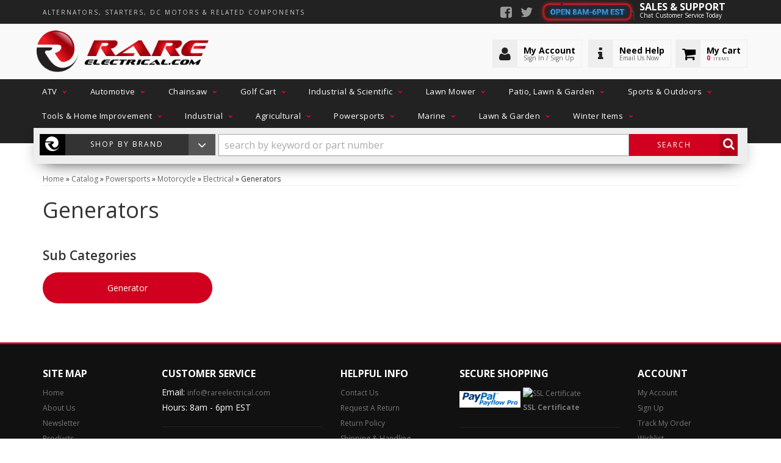

--- FILE ---
content_type: text/html; charset=utf-8
request_url: https://www.rareelectrical.com/c-1331607-powersports-motorcycle-electrical-generators.html
body_size: 46187
content:


                            


<!DOCTYPE html>
<!--[if lt IE 7]> <html class="no-js lt-ie9 lt-ie8 lt-ie7" lang="en"> <![endif]-->
<!--[if IE 7]>  <html class="no-js lt-ie9 lt-ie8" lang="en"> <![endif]-->
<!--[if IE 8]>  <html class="no-js lt-ie9" lang="en"> <![endif]-->
<!--[if gt IE 8]><!--> <html class="no-js" lang="en"> <!--<![endif]-->
<head>
    
<meta charset="utf-8"><script type="text/javascript">(window.NREUM||(NREUM={})).init={privacy:{cookies_enabled:true},ajax:{deny_list:["bam.nr-data.net"]},feature_flags:["soft_nav"],distributed_tracing:{enabled:true}};(window.NREUM||(NREUM={})).loader_config={agentID:"1103356793",accountID:"3906469",trustKey:"3906469",xpid:"Vw8HV1JVARABVFVSBwgBVlYH",licenseKey:"NRJS-5114e709e7357dfdb01",applicationID:"1040096026",browserID:"1103356793"};;/*! For license information please see nr-loader-spa-1.308.0.min.js.LICENSE.txt */
(()=>{var e,t,r={384:(e,t,r)=>{"use strict";r.d(t,{NT:()=>a,US:()=>u,Zm:()=>o,bQ:()=>d,dV:()=>c,pV:()=>l});var n=r(6154),i=r(1863),s=r(1910);const a={beacon:"bam.nr-data.net",errorBeacon:"bam.nr-data.net"};function o(){return n.gm.NREUM||(n.gm.NREUM={}),void 0===n.gm.newrelic&&(n.gm.newrelic=n.gm.NREUM),n.gm.NREUM}function c(){let e=o();return e.o||(e.o={ST:n.gm.setTimeout,SI:n.gm.setImmediate||n.gm.setInterval,CT:n.gm.clearTimeout,XHR:n.gm.XMLHttpRequest,REQ:n.gm.Request,EV:n.gm.Event,PR:n.gm.Promise,MO:n.gm.MutationObserver,FETCH:n.gm.fetch,WS:n.gm.WebSocket},(0,s.i)(...Object.values(e.o))),e}function d(e,t){let r=o();r.initializedAgents??={},t.initializedAt={ms:(0,i.t)(),date:new Date},r.initializedAgents[e]=t}function u(e,t){o()[e]=t}function l(){return function(){let e=o();const t=e.info||{};e.info={beacon:a.beacon,errorBeacon:a.errorBeacon,...t}}(),function(){let e=o();const t=e.init||{};e.init={...t}}(),c(),function(){let e=o();const t=e.loader_config||{};e.loader_config={...t}}(),o()}},782:(e,t,r)=>{"use strict";r.d(t,{T:()=>n});const n=r(860).K7.pageViewTiming},860:(e,t,r)=>{"use strict";r.d(t,{$J:()=>u,K7:()=>c,P3:()=>d,XX:()=>i,Yy:()=>o,df:()=>s,qY:()=>n,v4:()=>a});const n="events",i="jserrors",s="browser/blobs",a="rum",o="browser/logs",c={ajax:"ajax",genericEvents:"generic_events",jserrors:i,logging:"logging",metrics:"metrics",pageAction:"page_action",pageViewEvent:"page_view_event",pageViewTiming:"page_view_timing",sessionReplay:"session_replay",sessionTrace:"session_trace",softNav:"soft_navigations",spa:"spa"},d={[c.pageViewEvent]:1,[c.pageViewTiming]:2,[c.metrics]:3,[c.jserrors]:4,[c.spa]:5,[c.ajax]:6,[c.sessionTrace]:7,[c.softNav]:8,[c.sessionReplay]:9,[c.logging]:10,[c.genericEvents]:11},u={[c.pageViewEvent]:a,[c.pageViewTiming]:n,[c.ajax]:n,[c.spa]:n,[c.softNav]:n,[c.metrics]:i,[c.jserrors]:i,[c.sessionTrace]:s,[c.sessionReplay]:s,[c.logging]:o,[c.genericEvents]:"ins"}},944:(e,t,r)=>{"use strict";r.d(t,{R:()=>i});var n=r(3241);function i(e,t){"function"==typeof console.debug&&(console.debug("New Relic Warning: https://github.com/newrelic/newrelic-browser-agent/blob/main/docs/warning-codes.md#".concat(e),t),(0,n.W)({agentIdentifier:null,drained:null,type:"data",name:"warn",feature:"warn",data:{code:e,secondary:t}}))}},993:(e,t,r)=>{"use strict";r.d(t,{A$:()=>s,ET:()=>a,TZ:()=>o,p_:()=>i});var n=r(860);const i={ERROR:"ERROR",WARN:"WARN",INFO:"INFO",DEBUG:"DEBUG",TRACE:"TRACE"},s={OFF:0,ERROR:1,WARN:2,INFO:3,DEBUG:4,TRACE:5},a="log",o=n.K7.logging},1541:(e,t,r)=>{"use strict";r.d(t,{U:()=>i,f:()=>n});const n={MFE:"MFE",BA:"BA"};function i(e,t){if(2!==t?.harvestEndpointVersion)return{};const r=t.agentRef.runtime.appMetadata.agents[0].entityGuid;return e?{"source.id":e.id,"source.name":e.name,"source.type":e.type,"parent.id":e.parent?.id||r,"parent.type":e.parent?.type||n.BA}:{"entity.guid":r,appId:t.agentRef.info.applicationID}}},1687:(e,t,r)=>{"use strict";r.d(t,{Ak:()=>d,Ze:()=>h,x3:()=>u});var n=r(3241),i=r(7836),s=r(3606),a=r(860),o=r(2646);const c={};function d(e,t){const r={staged:!1,priority:a.P3[t]||0};l(e),c[e].get(t)||c[e].set(t,r)}function u(e,t){e&&c[e]&&(c[e].get(t)&&c[e].delete(t),p(e,t,!1),c[e].size&&f(e))}function l(e){if(!e)throw new Error("agentIdentifier required");c[e]||(c[e]=new Map)}function h(e="",t="feature",r=!1){if(l(e),!e||!c[e].get(t)||r)return p(e,t);c[e].get(t).staged=!0,f(e)}function f(e){const t=Array.from(c[e]);t.every(([e,t])=>t.staged)&&(t.sort((e,t)=>e[1].priority-t[1].priority),t.forEach(([t])=>{c[e].delete(t),p(e,t)}))}function p(e,t,r=!0){const a=e?i.ee.get(e):i.ee,c=s.i.handlers;if(!a.aborted&&a.backlog&&c){if((0,n.W)({agentIdentifier:e,type:"lifecycle",name:"drain",feature:t}),r){const e=a.backlog[t],r=c[t];if(r){for(let t=0;e&&t<e.length;++t)g(e[t],r);Object.entries(r).forEach(([e,t])=>{Object.values(t||{}).forEach(t=>{t[0]?.on&&t[0]?.context()instanceof o.y&&t[0].on(e,t[1])})})}}a.isolatedBacklog||delete c[t],a.backlog[t]=null,a.emit("drain-"+t,[])}}function g(e,t){var r=e[1];Object.values(t[r]||{}).forEach(t=>{var r=e[0];if(t[0]===r){var n=t[1],i=e[3],s=e[2];n.apply(i,s)}})}},1738:(e,t,r)=>{"use strict";r.d(t,{U:()=>f,Y:()=>h});var n=r(3241),i=r(9908),s=r(1863),a=r(944),o=r(5701),c=r(3969),d=r(8362),u=r(860),l=r(4261);function h(e,t,r,s){const h=s||r;!h||h[e]&&h[e]!==d.d.prototype[e]||(h[e]=function(){(0,i.p)(c.xV,["API/"+e+"/called"],void 0,u.K7.metrics,r.ee),(0,n.W)({agentIdentifier:r.agentIdentifier,drained:!!o.B?.[r.agentIdentifier],type:"data",name:"api",feature:l.Pl+e,data:{}});try{return t.apply(this,arguments)}catch(e){(0,a.R)(23,e)}})}function f(e,t,r,n,a){const o=e.info;null===r?delete o.jsAttributes[t]:o.jsAttributes[t]=r,(a||null===r)&&(0,i.p)(l.Pl+n,[(0,s.t)(),t,r],void 0,"session",e.ee)}},1741:(e,t,r)=>{"use strict";r.d(t,{W:()=>s});var n=r(944),i=r(4261);class s{#e(e,...t){if(this[e]!==s.prototype[e])return this[e](...t);(0,n.R)(35,e)}addPageAction(e,t){return this.#e(i.hG,e,t)}register(e){return this.#e(i.eY,e)}recordCustomEvent(e,t){return this.#e(i.fF,e,t)}setPageViewName(e,t){return this.#e(i.Fw,e,t)}setCustomAttribute(e,t,r){return this.#e(i.cD,e,t,r)}noticeError(e,t){return this.#e(i.o5,e,t)}setUserId(e,t=!1){return this.#e(i.Dl,e,t)}setApplicationVersion(e){return this.#e(i.nb,e)}setErrorHandler(e){return this.#e(i.bt,e)}addRelease(e,t){return this.#e(i.k6,e,t)}log(e,t){return this.#e(i.$9,e,t)}start(){return this.#e(i.d3)}finished(e){return this.#e(i.BL,e)}recordReplay(){return this.#e(i.CH)}pauseReplay(){return this.#e(i.Tb)}addToTrace(e){return this.#e(i.U2,e)}setCurrentRouteName(e){return this.#e(i.PA,e)}interaction(e){return this.#e(i.dT,e)}wrapLogger(e,t,r){return this.#e(i.Wb,e,t,r)}measure(e,t){return this.#e(i.V1,e,t)}consent(e){return this.#e(i.Pv,e)}}},1863:(e,t,r)=>{"use strict";function n(){return Math.floor(performance.now())}r.d(t,{t:()=>n})},1910:(e,t,r)=>{"use strict";r.d(t,{i:()=>s});var n=r(944);const i=new Map;function s(...e){return e.every(e=>{if(i.has(e))return i.get(e);const t="function"==typeof e?e.toString():"",r=t.includes("[native code]"),s=t.includes("nrWrapper");return r||s||(0,n.R)(64,e?.name||t),i.set(e,r),r})}},2555:(e,t,r)=>{"use strict";r.d(t,{D:()=>o,f:()=>a});var n=r(384),i=r(8122);const s={beacon:n.NT.beacon,errorBeacon:n.NT.errorBeacon,licenseKey:void 0,applicationID:void 0,sa:void 0,queueTime:void 0,applicationTime:void 0,ttGuid:void 0,user:void 0,account:void 0,product:void 0,extra:void 0,jsAttributes:{},userAttributes:void 0,atts:void 0,transactionName:void 0,tNamePlain:void 0};function a(e){try{return!!e.licenseKey&&!!e.errorBeacon&&!!e.applicationID}catch(e){return!1}}const o=e=>(0,i.a)(e,s)},2614:(e,t,r)=>{"use strict";r.d(t,{BB:()=>a,H3:()=>n,g:()=>d,iL:()=>c,tS:()=>o,uh:()=>i,wk:()=>s});const n="NRBA",i="SESSION",s=144e5,a=18e5,o={STARTED:"session-started",PAUSE:"session-pause",RESET:"session-reset",RESUME:"session-resume",UPDATE:"session-update"},c={SAME_TAB:"same-tab",CROSS_TAB:"cross-tab"},d={OFF:0,FULL:1,ERROR:2}},2646:(e,t,r)=>{"use strict";r.d(t,{y:()=>n});class n{constructor(e){this.contextId=e}}},2843:(e,t,r)=>{"use strict";r.d(t,{G:()=>s,u:()=>i});var n=r(3878);function i(e,t=!1,r,i){(0,n.DD)("visibilitychange",function(){if(t)return void("hidden"===document.visibilityState&&e());e(document.visibilityState)},r,i)}function s(e,t,r){(0,n.sp)("pagehide",e,t,r)}},3241:(e,t,r)=>{"use strict";r.d(t,{W:()=>s});var n=r(6154);const i="newrelic";function s(e={}){try{n.gm.dispatchEvent(new CustomEvent(i,{detail:e}))}catch(e){}}},3304:(e,t,r)=>{"use strict";r.d(t,{A:()=>s});var n=r(7836);const i=()=>{const e=new WeakSet;return(t,r)=>{if("object"==typeof r&&null!==r){if(e.has(r))return;e.add(r)}return r}};function s(e){try{return JSON.stringify(e,i())??""}catch(e){try{n.ee.emit("internal-error",[e])}catch(e){}return""}}},3333:(e,t,r)=>{"use strict";r.d(t,{$v:()=>u,TZ:()=>n,Xh:()=>c,Zp:()=>i,kd:()=>d,mq:()=>o,nf:()=>a,qN:()=>s});const n=r(860).K7.genericEvents,i=["auxclick","click","copy","keydown","paste","scrollend"],s=["focus","blur"],a=4,o=1e3,c=2e3,d=["PageAction","UserAction","BrowserPerformance"],u={RESOURCES:"experimental.resources",REGISTER:"register"}},3434:(e,t,r)=>{"use strict";r.d(t,{Jt:()=>s,YM:()=>d});var n=r(7836),i=r(5607);const s="nr@original:".concat(i.W),a=50;var o=Object.prototype.hasOwnProperty,c=!1;function d(e,t){return e||(e=n.ee),r.inPlace=function(e,t,n,i,s){n||(n="");const a="-"===n.charAt(0);for(let o=0;o<t.length;o++){const c=t[o],d=e[c];l(d)||(e[c]=r(d,a?c+n:n,i,c,s))}},r.flag=s,r;function r(t,r,n,c,d){return l(t)?t:(r||(r=""),nrWrapper[s]=t,function(e,t,r){if(Object.defineProperty&&Object.keys)try{return Object.keys(e).forEach(function(r){Object.defineProperty(t,r,{get:function(){return e[r]},set:function(t){return e[r]=t,t}})}),t}catch(e){u([e],r)}for(var n in e)o.call(e,n)&&(t[n]=e[n])}(t,nrWrapper,e),nrWrapper);function nrWrapper(){var s,o,l,h;let f;try{o=this,s=[...arguments],l="function"==typeof n?n(s,o):n||{}}catch(t){u([t,"",[s,o,c],l],e)}i(r+"start",[s,o,c],l,d);const p=performance.now();let g;try{return h=t.apply(o,s),g=performance.now(),h}catch(e){throw g=performance.now(),i(r+"err",[s,o,e],l,d),f=e,f}finally{const e=g-p,t={start:p,end:g,duration:e,isLongTask:e>=a,methodName:c,thrownError:f};t.isLongTask&&i("long-task",[t,o],l,d),i(r+"end",[s,o,h],l,d)}}}function i(r,n,i,s){if(!c||t){var a=c;c=!0;try{e.emit(r,n,i,t,s)}catch(t){u([t,r,n,i],e)}c=a}}}function u(e,t){t||(t=n.ee);try{t.emit("internal-error",e)}catch(e){}}function l(e){return!(e&&"function"==typeof e&&e.apply&&!e[s])}},3606:(e,t,r)=>{"use strict";r.d(t,{i:()=>s});var n=r(9908);s.on=a;var i=s.handlers={};function s(e,t,r,s){a(s||n.d,i,e,t,r)}function a(e,t,r,i,s){s||(s="feature"),e||(e=n.d);var a=t[s]=t[s]||{};(a[r]=a[r]||[]).push([e,i])}},3738:(e,t,r)=>{"use strict";r.d(t,{He:()=>i,Kp:()=>o,Lc:()=>d,Rz:()=>u,TZ:()=>n,bD:()=>s,d3:()=>a,jx:()=>l,sl:()=>h,uP:()=>c});const n=r(860).K7.sessionTrace,i="bstResource",s="resource",a="-start",o="-end",c="fn"+a,d="fn"+o,u="pushState",l=1e3,h=3e4},3785:(e,t,r)=>{"use strict";r.d(t,{R:()=>c,b:()=>d});var n=r(9908),i=r(1863),s=r(860),a=r(3969),o=r(993);function c(e,t,r={},c=o.p_.INFO,d=!0,u,l=(0,i.t)()){(0,n.p)(a.xV,["API/logging/".concat(c.toLowerCase(),"/called")],void 0,s.K7.metrics,e),(0,n.p)(o.ET,[l,t,r,c,d,u],void 0,s.K7.logging,e)}function d(e){return"string"==typeof e&&Object.values(o.p_).some(t=>t===e.toUpperCase().trim())}},3878:(e,t,r)=>{"use strict";function n(e,t){return{capture:e,passive:!1,signal:t}}function i(e,t,r=!1,i){window.addEventListener(e,t,n(r,i))}function s(e,t,r=!1,i){document.addEventListener(e,t,n(r,i))}r.d(t,{DD:()=>s,jT:()=>n,sp:()=>i})},3962:(e,t,r)=>{"use strict";r.d(t,{AM:()=>a,O2:()=>l,OV:()=>s,Qu:()=>h,TZ:()=>c,ih:()=>f,pP:()=>o,t1:()=>u,tC:()=>i,wD:()=>d});var n=r(860);const i=["click","keydown","submit"],s="popstate",a="api",o="initialPageLoad",c=n.K7.softNav,d=5e3,u=500,l={INITIAL_PAGE_LOAD:"",ROUTE_CHANGE:1,UNSPECIFIED:2},h={INTERACTION:1,AJAX:2,CUSTOM_END:3,CUSTOM_TRACER:4},f={IP:"in progress",PF:"pending finish",FIN:"finished",CAN:"cancelled"}},3969:(e,t,r)=>{"use strict";r.d(t,{TZ:()=>n,XG:()=>o,rs:()=>i,xV:()=>a,z_:()=>s});const n=r(860).K7.metrics,i="sm",s="cm",a="storeSupportabilityMetrics",o="storeEventMetrics"},4234:(e,t,r)=>{"use strict";r.d(t,{W:()=>s});var n=r(7836),i=r(1687);class s{constructor(e,t){this.agentIdentifier=e,this.ee=n.ee.get(e),this.featureName=t,this.blocked=!1}deregisterDrain(){(0,i.x3)(this.agentIdentifier,this.featureName)}}},4261:(e,t,r)=>{"use strict";r.d(t,{$9:()=>u,BL:()=>c,CH:()=>p,Dl:()=>R,Fw:()=>w,PA:()=>v,Pl:()=>n,Pv:()=>A,Tb:()=>h,U2:()=>a,V1:()=>E,Wb:()=>T,bt:()=>y,cD:()=>b,d3:()=>x,dT:()=>d,eY:()=>g,fF:()=>f,hG:()=>s,hw:()=>i,k6:()=>o,nb:()=>m,o5:()=>l});const n="api-",i=n+"ixn-",s="addPageAction",a="addToTrace",o="addRelease",c="finished",d="interaction",u="log",l="noticeError",h="pauseReplay",f="recordCustomEvent",p="recordReplay",g="register",m="setApplicationVersion",v="setCurrentRouteName",b="setCustomAttribute",y="setErrorHandler",w="setPageViewName",R="setUserId",x="start",T="wrapLogger",E="measure",A="consent"},5205:(e,t,r)=>{"use strict";r.d(t,{j:()=>S});var n=r(384),i=r(1741);var s=r(2555),a=r(3333);const o=e=>{if(!e||"string"!=typeof e)return!1;try{document.createDocumentFragment().querySelector(e)}catch{return!1}return!0};var c=r(2614),d=r(944),u=r(8122);const l="[data-nr-mask]",h=e=>(0,u.a)(e,(()=>{const e={feature_flags:[],experimental:{allow_registered_children:!1,resources:!1},mask_selector:"*",block_selector:"[data-nr-block]",mask_input_options:{color:!1,date:!1,"datetime-local":!1,email:!1,month:!1,number:!1,range:!1,search:!1,tel:!1,text:!1,time:!1,url:!1,week:!1,textarea:!1,select:!1,password:!0}};return{ajax:{deny_list:void 0,block_internal:!0,enabled:!0,autoStart:!0},api:{get allow_registered_children(){return e.feature_flags.includes(a.$v.REGISTER)||e.experimental.allow_registered_children},set allow_registered_children(t){e.experimental.allow_registered_children=t},duplicate_registered_data:!1},browser_consent_mode:{enabled:!1},distributed_tracing:{enabled:void 0,exclude_newrelic_header:void 0,cors_use_newrelic_header:void 0,cors_use_tracecontext_headers:void 0,allowed_origins:void 0},get feature_flags(){return e.feature_flags},set feature_flags(t){e.feature_flags=t},generic_events:{enabled:!0,autoStart:!0},harvest:{interval:30},jserrors:{enabled:!0,autoStart:!0},logging:{enabled:!0,autoStart:!0},metrics:{enabled:!0,autoStart:!0},obfuscate:void 0,page_action:{enabled:!0},page_view_event:{enabled:!0,autoStart:!0},page_view_timing:{enabled:!0,autoStart:!0},performance:{capture_marks:!1,capture_measures:!1,capture_detail:!0,resources:{get enabled(){return e.feature_flags.includes(a.$v.RESOURCES)||e.experimental.resources},set enabled(t){e.experimental.resources=t},asset_types:[],first_party_domains:[],ignore_newrelic:!0}},privacy:{cookies_enabled:!0},proxy:{assets:void 0,beacon:void 0},session:{expiresMs:c.wk,inactiveMs:c.BB},session_replay:{autoStart:!0,enabled:!1,preload:!1,sampling_rate:10,error_sampling_rate:100,collect_fonts:!1,inline_images:!1,fix_stylesheets:!0,mask_all_inputs:!0,get mask_text_selector(){return e.mask_selector},set mask_text_selector(t){o(t)?e.mask_selector="".concat(t,",").concat(l):""===t||null===t?e.mask_selector=l:(0,d.R)(5,t)},get block_class(){return"nr-block"},get ignore_class(){return"nr-ignore"},get mask_text_class(){return"nr-mask"},get block_selector(){return e.block_selector},set block_selector(t){o(t)?e.block_selector+=",".concat(t):""!==t&&(0,d.R)(6,t)},get mask_input_options(){return e.mask_input_options},set mask_input_options(t){t&&"object"==typeof t?e.mask_input_options={...t,password:!0}:(0,d.R)(7,t)}},session_trace:{enabled:!0,autoStart:!0},soft_navigations:{enabled:!0,autoStart:!0},spa:{enabled:!0,autoStart:!0},ssl:void 0,user_actions:{enabled:!0,elementAttributes:["id","className","tagName","type"]}}})());var f=r(6154),p=r(9324);let g=0;const m={buildEnv:p.F3,distMethod:p.Xs,version:p.xv,originTime:f.WN},v={consented:!1},b={appMetadata:{},get consented(){return this.session?.state?.consent||v.consented},set consented(e){v.consented=e},customTransaction:void 0,denyList:void 0,disabled:!1,harvester:void 0,isolatedBacklog:!1,isRecording:!1,loaderType:void 0,maxBytes:3e4,obfuscator:void 0,onerror:void 0,ptid:void 0,releaseIds:{},session:void 0,timeKeeper:void 0,registeredEntities:[],jsAttributesMetadata:{bytes:0},get harvestCount(){return++g}},y=e=>{const t=(0,u.a)(e,b),r=Object.keys(m).reduce((e,t)=>(e[t]={value:m[t],writable:!1,configurable:!0,enumerable:!0},e),{});return Object.defineProperties(t,r)};var w=r(5701);const R=e=>{const t=e.startsWith("http");e+="/",r.p=t?e:"https://"+e};var x=r(7836),T=r(3241);const E={accountID:void 0,trustKey:void 0,agentID:void 0,licenseKey:void 0,applicationID:void 0,xpid:void 0},A=e=>(0,u.a)(e,E),_=new Set;function S(e,t={},r,a){let{init:o,info:c,loader_config:d,runtime:u={},exposed:l=!0}=t;if(!c){const e=(0,n.pV)();o=e.init,c=e.info,d=e.loader_config}e.init=h(o||{}),e.loader_config=A(d||{}),c.jsAttributes??={},f.bv&&(c.jsAttributes.isWorker=!0),e.info=(0,s.D)(c);const p=e.init,g=[c.beacon,c.errorBeacon];_.has(e.agentIdentifier)||(p.proxy.assets&&(R(p.proxy.assets),g.push(p.proxy.assets)),p.proxy.beacon&&g.push(p.proxy.beacon),e.beacons=[...g],function(e){const t=(0,n.pV)();Object.getOwnPropertyNames(i.W.prototype).forEach(r=>{const n=i.W.prototype[r];if("function"!=typeof n||"constructor"===n)return;let s=t[r];e[r]&&!1!==e.exposed&&"micro-agent"!==e.runtime?.loaderType&&(t[r]=(...t)=>{const n=e[r](...t);return s?s(...t):n})})}(e),(0,n.US)("activatedFeatures",w.B)),u.denyList=[...p.ajax.deny_list||[],...p.ajax.block_internal?g:[]],u.ptid=e.agentIdentifier,u.loaderType=r,e.runtime=y(u),_.has(e.agentIdentifier)||(e.ee=x.ee.get(e.agentIdentifier),e.exposed=l,(0,T.W)({agentIdentifier:e.agentIdentifier,drained:!!w.B?.[e.agentIdentifier],type:"lifecycle",name:"initialize",feature:void 0,data:e.config})),_.add(e.agentIdentifier)}},5270:(e,t,r)=>{"use strict";r.d(t,{Aw:()=>a,SR:()=>s,rF:()=>o});var n=r(384),i=r(7767);function s(e){return!!(0,n.dV)().o.MO&&(0,i.V)(e)&&!0===e?.session_trace.enabled}function a(e){return!0===e?.session_replay.preload&&s(e)}function o(e,t){try{if("string"==typeof t?.type){if("password"===t.type.toLowerCase())return"*".repeat(e?.length||0);if(void 0!==t?.dataset?.nrUnmask||t?.classList?.contains("nr-unmask"))return e}}catch(e){}return"string"==typeof e?e.replace(/[\S]/g,"*"):"*".repeat(e?.length||0)}},5289:(e,t,r)=>{"use strict";r.d(t,{GG:()=>a,Qr:()=>c,sB:()=>o});var n=r(3878),i=r(6389);function s(){return"undefined"==typeof document||"complete"===document.readyState}function a(e,t){if(s())return e();const r=(0,i.J)(e),a=setInterval(()=>{s()&&(clearInterval(a),r())},500);(0,n.sp)("load",r,t)}function o(e){if(s())return e();(0,n.DD)("DOMContentLoaded",e)}function c(e){if(s())return e();(0,n.sp)("popstate",e)}},5607:(e,t,r)=>{"use strict";r.d(t,{W:()=>n});const n=(0,r(9566).bz)()},5701:(e,t,r)=>{"use strict";r.d(t,{B:()=>s,t:()=>a});var n=r(3241);const i=new Set,s={};function a(e,t){const r=t.agentIdentifier;s[r]??={},e&&"object"==typeof e&&(i.has(r)||(t.ee.emit("rumresp",[e]),s[r]=e,i.add(r),(0,n.W)({agentIdentifier:r,loaded:!0,drained:!0,type:"lifecycle",name:"load",feature:void 0,data:e})))}},6154:(e,t,r)=>{"use strict";r.d(t,{OF:()=>d,RI:()=>i,WN:()=>h,bv:()=>s,eN:()=>f,gm:()=>a,lR:()=>l,m:()=>c,mw:()=>o,sb:()=>u});var n=r(1863);const i="undefined"!=typeof window&&!!window.document,s="undefined"!=typeof WorkerGlobalScope&&("undefined"!=typeof self&&self instanceof WorkerGlobalScope&&self.navigator instanceof WorkerNavigator||"undefined"!=typeof globalThis&&globalThis instanceof WorkerGlobalScope&&globalThis.navigator instanceof WorkerNavigator),a=i?window:"undefined"!=typeof WorkerGlobalScope&&("undefined"!=typeof self&&self instanceof WorkerGlobalScope&&self||"undefined"!=typeof globalThis&&globalThis instanceof WorkerGlobalScope&&globalThis),o=Boolean("hidden"===a?.document?.visibilityState),c=""+a?.location,d=/iPad|iPhone|iPod/.test(a.navigator?.userAgent),u=d&&"undefined"==typeof SharedWorker,l=(()=>{const e=a.navigator?.userAgent?.match(/Firefox[/\s](\d+\.\d+)/);return Array.isArray(e)&&e.length>=2?+e[1]:0})(),h=Date.now()-(0,n.t)(),f=()=>"undefined"!=typeof PerformanceNavigationTiming&&a?.performance?.getEntriesByType("navigation")?.[0]?.responseStart},6344:(e,t,r)=>{"use strict";r.d(t,{BB:()=>u,Qb:()=>l,TZ:()=>i,Ug:()=>a,Vh:()=>s,_s:()=>o,bc:()=>d,yP:()=>c});var n=r(2614);const i=r(860).K7.sessionReplay,s="errorDuringReplay",a=.12,o={DomContentLoaded:0,Load:1,FullSnapshot:2,IncrementalSnapshot:3,Meta:4,Custom:5},c={[n.g.ERROR]:15e3,[n.g.FULL]:3e5,[n.g.OFF]:0},d={RESET:{message:"Session was reset",sm:"Reset"},IMPORT:{message:"Recorder failed to import",sm:"Import"},TOO_MANY:{message:"429: Too Many Requests",sm:"Too-Many"},TOO_BIG:{message:"Payload was too large",sm:"Too-Big"},CROSS_TAB:{message:"Session Entity was set to OFF on another tab",sm:"Cross-Tab"},ENTITLEMENTS:{message:"Session Replay is not allowed and will not be started",sm:"Entitlement"}},u=5e3,l={API:"api",RESUME:"resume",SWITCH_TO_FULL:"switchToFull",INITIALIZE:"initialize",PRELOAD:"preload"}},6389:(e,t,r)=>{"use strict";function n(e,t=500,r={}){const n=r?.leading||!1;let i;return(...r)=>{n&&void 0===i&&(e.apply(this,r),i=setTimeout(()=>{i=clearTimeout(i)},t)),n||(clearTimeout(i),i=setTimeout(()=>{e.apply(this,r)},t))}}function i(e){let t=!1;return(...r)=>{t||(t=!0,e.apply(this,r))}}r.d(t,{J:()=>i,s:()=>n})},6630:(e,t,r)=>{"use strict";r.d(t,{T:()=>n});const n=r(860).K7.pageViewEvent},6774:(e,t,r)=>{"use strict";r.d(t,{T:()=>n});const n=r(860).K7.jserrors},7295:(e,t,r)=>{"use strict";r.d(t,{Xv:()=>a,gX:()=>i,iW:()=>s});var n=[];function i(e){if(!e||s(e))return!1;if(0===n.length)return!0;if("*"===n[0].hostname)return!1;for(var t=0;t<n.length;t++){var r=n[t];if(r.hostname.test(e.hostname)&&r.pathname.test(e.pathname))return!1}return!0}function s(e){return void 0===e.hostname}function a(e){if(n=[],e&&e.length)for(var t=0;t<e.length;t++){let r=e[t];if(!r)continue;if("*"===r)return void(n=[{hostname:"*"}]);0===r.indexOf("http://")?r=r.substring(7):0===r.indexOf("https://")&&(r=r.substring(8));const i=r.indexOf("/");let s,a;i>0?(s=r.substring(0,i),a=r.substring(i)):(s=r,a="*");let[c]=s.split(":");n.push({hostname:o(c),pathname:o(a,!0)})}}function o(e,t=!1){const r=e.replace(/[.+?^${}()|[\]\\]/g,e=>"\\"+e).replace(/\*/g,".*?");return new RegExp((t?"^":"")+r+"$")}},7485:(e,t,r)=>{"use strict";r.d(t,{D:()=>i});var n=r(6154);function i(e){if(0===(e||"").indexOf("data:"))return{protocol:"data"};try{const t=new URL(e,location.href),r={port:t.port,hostname:t.hostname,pathname:t.pathname,search:t.search,protocol:t.protocol.slice(0,t.protocol.indexOf(":")),sameOrigin:t.protocol===n.gm?.location?.protocol&&t.host===n.gm?.location?.host};return r.port&&""!==r.port||("http:"===t.protocol&&(r.port="80"),"https:"===t.protocol&&(r.port="443")),r.pathname&&""!==r.pathname?r.pathname.startsWith("/")||(r.pathname="/".concat(r.pathname)):r.pathname="/",r}catch(e){return{}}}},7699:(e,t,r)=>{"use strict";r.d(t,{It:()=>s,KC:()=>o,No:()=>i,qh:()=>a});var n=r(860);const i=16e3,s=1e6,a="SESSION_ERROR",o={[n.K7.logging]:!0,[n.K7.genericEvents]:!1,[n.K7.jserrors]:!1,[n.K7.ajax]:!1}},7767:(e,t,r)=>{"use strict";r.d(t,{V:()=>i});var n=r(6154);const i=e=>n.RI&&!0===e?.privacy.cookies_enabled},7836:(e,t,r)=>{"use strict";r.d(t,{P:()=>o,ee:()=>c});var n=r(384),i=r(8990),s=r(2646),a=r(5607);const o="nr@context:".concat(a.W),c=function e(t,r){var n={},a={},u={},l=!1;try{l=16===r.length&&d.initializedAgents?.[r]?.runtime.isolatedBacklog}catch(e){}var h={on:p,addEventListener:p,removeEventListener:function(e,t){var r=n[e];if(!r)return;for(var i=0;i<r.length;i++)r[i]===t&&r.splice(i,1)},emit:function(e,r,n,i,s){!1!==s&&(s=!0);if(c.aborted&&!i)return;t&&s&&t.emit(e,r,n);var o=f(n);g(e).forEach(e=>{e.apply(o,r)});var d=v()[a[e]];d&&d.push([h,e,r,o]);return o},get:m,listeners:g,context:f,buffer:function(e,t){const r=v();if(t=t||"feature",h.aborted)return;Object.entries(e||{}).forEach(([e,n])=>{a[n]=t,t in r||(r[t]=[])})},abort:function(){h._aborted=!0,Object.keys(h.backlog).forEach(e=>{delete h.backlog[e]})},isBuffering:function(e){return!!v()[a[e]]},debugId:r,backlog:l?{}:t&&"object"==typeof t.backlog?t.backlog:{},isolatedBacklog:l};return Object.defineProperty(h,"aborted",{get:()=>{let e=h._aborted||!1;return e||(t&&(e=t.aborted),e)}}),h;function f(e){return e&&e instanceof s.y?e:e?(0,i.I)(e,o,()=>new s.y(o)):new s.y(o)}function p(e,t){n[e]=g(e).concat(t)}function g(e){return n[e]||[]}function m(t){return u[t]=u[t]||e(h,t)}function v(){return h.backlog}}(void 0,"globalEE"),d=(0,n.Zm)();d.ee||(d.ee=c)},8122:(e,t,r)=>{"use strict";r.d(t,{a:()=>i});var n=r(944);function i(e,t){try{if(!e||"object"!=typeof e)return(0,n.R)(3);if(!t||"object"!=typeof t)return(0,n.R)(4);const r=Object.create(Object.getPrototypeOf(t),Object.getOwnPropertyDescriptors(t)),s=0===Object.keys(r).length?e:r;for(let a in s)if(void 0!==e[a])try{if(null===e[a]){r[a]=null;continue}Array.isArray(e[a])&&Array.isArray(t[a])?r[a]=Array.from(new Set([...e[a],...t[a]])):"object"==typeof e[a]&&"object"==typeof t[a]?r[a]=i(e[a],t[a]):r[a]=e[a]}catch(e){r[a]||(0,n.R)(1,e)}return r}catch(e){(0,n.R)(2,e)}}},8139:(e,t,r)=>{"use strict";r.d(t,{u:()=>h});var n=r(7836),i=r(3434),s=r(8990),a=r(6154);const o={},c=a.gm.XMLHttpRequest,d="addEventListener",u="removeEventListener",l="nr@wrapped:".concat(n.P);function h(e){var t=function(e){return(e||n.ee).get("events")}(e);if(o[t.debugId]++)return t;o[t.debugId]=1;var r=(0,i.YM)(t,!0);function h(e){r.inPlace(e,[d,u],"-",p)}function p(e,t){return e[1]}return"getPrototypeOf"in Object&&(a.RI&&f(document,h),c&&f(c.prototype,h),f(a.gm,h)),t.on(d+"-start",function(e,t){var n=e[1];if(null!==n&&("function"==typeof n||"object"==typeof n)&&"newrelic"!==e[0]){var i=(0,s.I)(n,l,function(){var e={object:function(){if("function"!=typeof n.handleEvent)return;return n.handleEvent.apply(n,arguments)},function:n}[typeof n];return e?r(e,"fn-",null,e.name||"anonymous"):n});this.wrapped=e[1]=i}}),t.on(u+"-start",function(e){e[1]=this.wrapped||e[1]}),t}function f(e,t,...r){let n=e;for(;"object"==typeof n&&!Object.prototype.hasOwnProperty.call(n,d);)n=Object.getPrototypeOf(n);n&&t(n,...r)}},8362:(e,t,r)=>{"use strict";r.d(t,{d:()=>s});var n=r(9566),i=r(1741);class s extends i.W{agentIdentifier=(0,n.LA)(16)}},8374:(e,t,r)=>{r.nc=(()=>{try{return document?.currentScript?.nonce}catch(e){}return""})()},8990:(e,t,r)=>{"use strict";r.d(t,{I:()=>i});var n=Object.prototype.hasOwnProperty;function i(e,t,r){if(n.call(e,t))return e[t];var i=r();if(Object.defineProperty&&Object.keys)try{return Object.defineProperty(e,t,{value:i,writable:!0,enumerable:!1}),i}catch(e){}return e[t]=i,i}},9119:(e,t,r)=>{"use strict";r.d(t,{L:()=>s});var n=/([^?#]*)[^#]*(#[^?]*|$).*/,i=/([^?#]*)().*/;function s(e,t){return e?e.replace(t?n:i,"$1$2"):e}},9300:(e,t,r)=>{"use strict";r.d(t,{T:()=>n});const n=r(860).K7.ajax},9324:(e,t,r)=>{"use strict";r.d(t,{AJ:()=>a,F3:()=>i,Xs:()=>s,Yq:()=>o,xv:()=>n});const n="1.308.0",i="PROD",s="CDN",a="@newrelic/rrweb",o="1.0.1"},9566:(e,t,r)=>{"use strict";r.d(t,{LA:()=>o,ZF:()=>c,bz:()=>a,el:()=>d});var n=r(6154);const i="xxxxxxxx-xxxx-4xxx-yxxx-xxxxxxxxxxxx";function s(e,t){return e?15&e[t]:16*Math.random()|0}function a(){const e=n.gm?.crypto||n.gm?.msCrypto;let t,r=0;return e&&e.getRandomValues&&(t=e.getRandomValues(new Uint8Array(30))),i.split("").map(e=>"x"===e?s(t,r++).toString(16):"y"===e?(3&s()|8).toString(16):e).join("")}function o(e){const t=n.gm?.crypto||n.gm?.msCrypto;let r,i=0;t&&t.getRandomValues&&(r=t.getRandomValues(new Uint8Array(e)));const a=[];for(var o=0;o<e;o++)a.push(s(r,i++).toString(16));return a.join("")}function c(){return o(16)}function d(){return o(32)}},9908:(e,t,r)=>{"use strict";r.d(t,{d:()=>n,p:()=>i});var n=r(7836).ee.get("handle");function i(e,t,r,i,s){s?(s.buffer([e],i),s.emit(e,t,r)):(n.buffer([e],i),n.emit(e,t,r))}}},n={};function i(e){var t=n[e];if(void 0!==t)return t.exports;var s=n[e]={exports:{}};return r[e](s,s.exports,i),s.exports}i.m=r,i.d=(e,t)=>{for(var r in t)i.o(t,r)&&!i.o(e,r)&&Object.defineProperty(e,r,{enumerable:!0,get:t[r]})},i.f={},i.e=e=>Promise.all(Object.keys(i.f).reduce((t,r)=>(i.f[r](e,t),t),[])),i.u=e=>({212:"nr-spa-compressor",249:"nr-spa-recorder",478:"nr-spa"}[e]+"-1.308.0.min.js"),i.o=(e,t)=>Object.prototype.hasOwnProperty.call(e,t),e={},t="NRBA-1.308.0.PROD:",i.l=(r,n,s,a)=>{if(e[r])e[r].push(n);else{var o,c;if(void 0!==s)for(var d=document.getElementsByTagName("script"),u=0;u<d.length;u++){var l=d[u];if(l.getAttribute("src")==r||l.getAttribute("data-webpack")==t+s){o=l;break}}if(!o){c=!0;var h={478:"sha512-RSfSVnmHk59T/uIPbdSE0LPeqcEdF4/+XhfJdBuccH5rYMOEZDhFdtnh6X6nJk7hGpzHd9Ujhsy7lZEz/ORYCQ==",249:"sha512-ehJXhmntm85NSqW4MkhfQqmeKFulra3klDyY0OPDUE+sQ3GokHlPh1pmAzuNy//3j4ac6lzIbmXLvGQBMYmrkg==",212:"sha512-B9h4CR46ndKRgMBcK+j67uSR2RCnJfGefU+A7FrgR/k42ovXy5x/MAVFiSvFxuVeEk/pNLgvYGMp1cBSK/G6Fg=="};(o=document.createElement("script")).charset="utf-8",i.nc&&o.setAttribute("nonce",i.nc),o.setAttribute("data-webpack",t+s),o.src=r,0!==o.src.indexOf(window.location.origin+"/")&&(o.crossOrigin="anonymous"),h[a]&&(o.integrity=h[a])}e[r]=[n];var f=(t,n)=>{o.onerror=o.onload=null,clearTimeout(p);var i=e[r];if(delete e[r],o.parentNode&&o.parentNode.removeChild(o),i&&i.forEach(e=>e(n)),t)return t(n)},p=setTimeout(f.bind(null,void 0,{type:"timeout",target:o}),12e4);o.onerror=f.bind(null,o.onerror),o.onload=f.bind(null,o.onload),c&&document.head.appendChild(o)}},i.r=e=>{"undefined"!=typeof Symbol&&Symbol.toStringTag&&Object.defineProperty(e,Symbol.toStringTag,{value:"Module"}),Object.defineProperty(e,"__esModule",{value:!0})},i.p="https://js-agent.newrelic.com/",(()=>{var e={38:0,788:0};i.f.j=(t,r)=>{var n=i.o(e,t)?e[t]:void 0;if(0!==n)if(n)r.push(n[2]);else{var s=new Promise((r,i)=>n=e[t]=[r,i]);r.push(n[2]=s);var a=i.p+i.u(t),o=new Error;i.l(a,r=>{if(i.o(e,t)&&(0!==(n=e[t])&&(e[t]=void 0),n)){var s=r&&("load"===r.type?"missing":r.type),a=r&&r.target&&r.target.src;o.message="Loading chunk "+t+" failed: ("+s+": "+a+")",o.name="ChunkLoadError",o.type=s,o.request=a,n[1](o)}},"chunk-"+t,t)}};var t=(t,r)=>{var n,s,[a,o,c]=r,d=0;if(a.some(t=>0!==e[t])){for(n in o)i.o(o,n)&&(i.m[n]=o[n]);if(c)c(i)}for(t&&t(r);d<a.length;d++)s=a[d],i.o(e,s)&&e[s]&&e[s][0](),e[s]=0},r=self["webpackChunk:NRBA-1.308.0.PROD"]=self["webpackChunk:NRBA-1.308.0.PROD"]||[];r.forEach(t.bind(null,0)),r.push=t.bind(null,r.push.bind(r))})(),(()=>{"use strict";i(8374);var e=i(8362),t=i(860);const r=Object.values(t.K7);var n=i(5205);var s=i(9908),a=i(1863),o=i(4261),c=i(1738);var d=i(1687),u=i(4234),l=i(5289),h=i(6154),f=i(944),p=i(5270),g=i(7767),m=i(6389),v=i(7699);class b extends u.W{constructor(e,t){super(e.agentIdentifier,t),this.agentRef=e,this.abortHandler=void 0,this.featAggregate=void 0,this.loadedSuccessfully=void 0,this.onAggregateImported=new Promise(e=>{this.loadedSuccessfully=e}),this.deferred=Promise.resolve(),!1===e.init[this.featureName].autoStart?this.deferred=new Promise((t,r)=>{this.ee.on("manual-start-all",(0,m.J)(()=>{(0,d.Ak)(e.agentIdentifier,this.featureName),t()}))}):(0,d.Ak)(e.agentIdentifier,t)}importAggregator(e,t,r={}){if(this.featAggregate)return;const n=async()=>{let n;await this.deferred;try{if((0,g.V)(e.init)){const{setupAgentSession:t}=await i.e(478).then(i.bind(i,8766));n=t(e)}}catch(e){(0,f.R)(20,e),this.ee.emit("internal-error",[e]),(0,s.p)(v.qh,[e],void 0,this.featureName,this.ee)}try{if(!this.#t(this.featureName,n,e.init))return(0,d.Ze)(this.agentIdentifier,this.featureName),void this.loadedSuccessfully(!1);const{Aggregate:i}=await t();this.featAggregate=new i(e,r),e.runtime.harvester.initializedAggregates.push(this.featAggregate),this.loadedSuccessfully(!0)}catch(e){(0,f.R)(34,e),this.abortHandler?.(),(0,d.Ze)(this.agentIdentifier,this.featureName,!0),this.loadedSuccessfully(!1),this.ee&&this.ee.abort()}};h.RI?(0,l.GG)(()=>n(),!0):n()}#t(e,r,n){if(this.blocked)return!1;switch(e){case t.K7.sessionReplay:return(0,p.SR)(n)&&!!r;case t.K7.sessionTrace:return!!r;default:return!0}}}var y=i(6630),w=i(2614),R=i(3241);class x extends b{static featureName=y.T;constructor(e){var t;super(e,y.T),this.setupInspectionEvents(e.agentIdentifier),t=e,(0,c.Y)(o.Fw,function(e,r){"string"==typeof e&&("/"!==e.charAt(0)&&(e="/"+e),t.runtime.customTransaction=(r||"http://custom.transaction")+e,(0,s.p)(o.Pl+o.Fw,[(0,a.t)()],void 0,void 0,t.ee))},t),this.importAggregator(e,()=>i.e(478).then(i.bind(i,2467)))}setupInspectionEvents(e){const t=(t,r)=>{t&&(0,R.W)({agentIdentifier:e,timeStamp:t.timeStamp,loaded:"complete"===t.target.readyState,type:"window",name:r,data:t.target.location+""})};(0,l.sB)(e=>{t(e,"DOMContentLoaded")}),(0,l.GG)(e=>{t(e,"load")}),(0,l.Qr)(e=>{t(e,"navigate")}),this.ee.on(w.tS.UPDATE,(t,r)=>{(0,R.W)({agentIdentifier:e,type:"lifecycle",name:"session",data:r})})}}var T=i(384);class E extends e.d{constructor(e){var t;(super(),h.gm)?(this.features={},(0,T.bQ)(this.agentIdentifier,this),this.desiredFeatures=new Set(e.features||[]),this.desiredFeatures.add(x),(0,n.j)(this,e,e.loaderType||"agent"),t=this,(0,c.Y)(o.cD,function(e,r,n=!1){if("string"==typeof e){if(["string","number","boolean"].includes(typeof r)||null===r)return(0,c.U)(t,e,r,o.cD,n);(0,f.R)(40,typeof r)}else(0,f.R)(39,typeof e)},t),function(e){(0,c.Y)(o.Dl,function(t,r=!1){if("string"!=typeof t&&null!==t)return void(0,f.R)(41,typeof t);const n=e.info.jsAttributes["enduser.id"];r&&null!=n&&n!==t?(0,s.p)(o.Pl+"setUserIdAndResetSession",[t],void 0,"session",e.ee):(0,c.U)(e,"enduser.id",t,o.Dl,!0)},e)}(this),function(e){(0,c.Y)(o.nb,function(t){if("string"==typeof t||null===t)return(0,c.U)(e,"application.version",t,o.nb,!1);(0,f.R)(42,typeof t)},e)}(this),function(e){(0,c.Y)(o.d3,function(){e.ee.emit("manual-start-all")},e)}(this),function(e){(0,c.Y)(o.Pv,function(t=!0){if("boolean"==typeof t){if((0,s.p)(o.Pl+o.Pv,[t],void 0,"session",e.ee),e.runtime.consented=t,t){const t=e.features.page_view_event;t.onAggregateImported.then(e=>{const r=t.featAggregate;e&&!r.sentRum&&r.sendRum()})}}else(0,f.R)(65,typeof t)},e)}(this),this.run()):(0,f.R)(21)}get config(){return{info:this.info,init:this.init,loader_config:this.loader_config,runtime:this.runtime}}get api(){return this}run(){try{const e=function(e){const t={};return r.forEach(r=>{t[r]=!!e[r]?.enabled}),t}(this.init),n=[...this.desiredFeatures];n.sort((e,r)=>t.P3[e.featureName]-t.P3[r.featureName]),n.forEach(r=>{if(!e[r.featureName]&&r.featureName!==t.K7.pageViewEvent)return;if(r.featureName===t.K7.spa)return void(0,f.R)(67);const n=function(e){switch(e){case t.K7.ajax:return[t.K7.jserrors];case t.K7.sessionTrace:return[t.K7.ajax,t.K7.pageViewEvent];case t.K7.sessionReplay:return[t.K7.sessionTrace];case t.K7.pageViewTiming:return[t.K7.pageViewEvent];default:return[]}}(r.featureName).filter(e=>!(e in this.features));n.length>0&&(0,f.R)(36,{targetFeature:r.featureName,missingDependencies:n}),this.features[r.featureName]=new r(this)})}catch(e){(0,f.R)(22,e);for(const e in this.features)this.features[e].abortHandler?.();const t=(0,T.Zm)();delete t.initializedAgents[this.agentIdentifier]?.features,delete this.sharedAggregator;return t.ee.get(this.agentIdentifier).abort(),!1}}}var A=i(2843),_=i(782);class S extends b{static featureName=_.T;constructor(e){super(e,_.T),h.RI&&((0,A.u)(()=>(0,s.p)("docHidden",[(0,a.t)()],void 0,_.T,this.ee),!0),(0,A.G)(()=>(0,s.p)("winPagehide",[(0,a.t)()],void 0,_.T,this.ee)),this.importAggregator(e,()=>i.e(478).then(i.bind(i,9917))))}}var O=i(3969);class I extends b{static featureName=O.TZ;constructor(e){super(e,O.TZ),h.RI&&document.addEventListener("securitypolicyviolation",e=>{(0,s.p)(O.xV,["Generic/CSPViolation/Detected"],void 0,this.featureName,this.ee)}),this.importAggregator(e,()=>i.e(478).then(i.bind(i,6555)))}}var N=i(6774),P=i(3878),k=i(3304);class D{constructor(e,t,r,n,i){this.name="UncaughtError",this.message="string"==typeof e?e:(0,k.A)(e),this.sourceURL=t,this.line=r,this.column=n,this.__newrelic=i}}function C(e){return M(e)?e:new D(void 0!==e?.message?e.message:e,e?.filename||e?.sourceURL,e?.lineno||e?.line,e?.colno||e?.col,e?.__newrelic,e?.cause)}function j(e){const t="Unhandled Promise Rejection: ";if(!e?.reason)return;if(M(e.reason)){try{e.reason.message.startsWith(t)||(e.reason.message=t+e.reason.message)}catch(e){}return C(e.reason)}const r=C(e.reason);return(r.message||"").startsWith(t)||(r.message=t+r.message),r}function L(e){if(e.error instanceof SyntaxError&&!/:\d+$/.test(e.error.stack?.trim())){const t=new D(e.message,e.filename,e.lineno,e.colno,e.error.__newrelic,e.cause);return t.name=SyntaxError.name,t}return M(e.error)?e.error:C(e)}function M(e){return e instanceof Error&&!!e.stack}function H(e,r,n,i,o=(0,a.t)()){"string"==typeof e&&(e=new Error(e)),(0,s.p)("err",[e,o,!1,r,n.runtime.isRecording,void 0,i],void 0,t.K7.jserrors,n.ee),(0,s.p)("uaErr",[],void 0,t.K7.genericEvents,n.ee)}var B=i(1541),K=i(993),W=i(3785);function U(e,{customAttributes:t={},level:r=K.p_.INFO}={},n,i,s=(0,a.t)()){(0,W.R)(n.ee,e,t,r,!1,i,s)}function F(e,r,n,i,c=(0,a.t)()){(0,s.p)(o.Pl+o.hG,[c,e,r,i],void 0,t.K7.genericEvents,n.ee)}function V(e,r,n,i,c=(0,a.t)()){const{start:d,end:u,customAttributes:l}=r||{},h={customAttributes:l||{}};if("object"!=typeof h.customAttributes||"string"!=typeof e||0===e.length)return void(0,f.R)(57);const p=(e,t)=>null==e?t:"number"==typeof e?e:e instanceof PerformanceMark?e.startTime:Number.NaN;if(h.start=p(d,0),h.end=p(u,c),Number.isNaN(h.start)||Number.isNaN(h.end))(0,f.R)(57);else{if(h.duration=h.end-h.start,!(h.duration<0))return(0,s.p)(o.Pl+o.V1,[h,e,i],void 0,t.K7.genericEvents,n.ee),h;(0,f.R)(58)}}function G(e,r={},n,i,c=(0,a.t)()){(0,s.p)(o.Pl+o.fF,[c,e,r,i],void 0,t.K7.genericEvents,n.ee)}function z(e){(0,c.Y)(o.eY,function(t){return Y(e,t)},e)}function Y(e,r,n){(0,f.R)(54,"newrelic.register"),r||={},r.type=B.f.MFE,r.licenseKey||=e.info.licenseKey,r.blocked=!1,r.parent=n||{},Array.isArray(r.tags)||(r.tags=[]);const i={};r.tags.forEach(e=>{"name"!==e&&"id"!==e&&(i["source.".concat(e)]=!0)}),r.isolated??=!0;let o=()=>{};const c=e.runtime.registeredEntities;if(!r.isolated){const e=c.find(({metadata:{target:{id:e}}})=>e===r.id&&!r.isolated);if(e)return e}const d=e=>{r.blocked=!0,o=e};function u(e){return"string"==typeof e&&!!e.trim()&&e.trim().length<501||"number"==typeof e}e.init.api.allow_registered_children||d((0,m.J)(()=>(0,f.R)(55))),u(r.id)&&u(r.name)||d((0,m.J)(()=>(0,f.R)(48,r)));const l={addPageAction:(t,n={})=>g(F,[t,{...i,...n},e],r),deregister:()=>{d((0,m.J)(()=>(0,f.R)(68)))},log:(t,n={})=>g(U,[t,{...n,customAttributes:{...i,...n.customAttributes||{}}},e],r),measure:(t,n={})=>g(V,[t,{...n,customAttributes:{...i,...n.customAttributes||{}}},e],r),noticeError:(t,n={})=>g(H,[t,{...i,...n},e],r),register:(t={})=>g(Y,[e,t],l.metadata.target),recordCustomEvent:(t,n={})=>g(G,[t,{...i,...n},e],r),setApplicationVersion:e=>p("application.version",e),setCustomAttribute:(e,t)=>p(e,t),setUserId:e=>p("enduser.id",e),metadata:{customAttributes:i,target:r}},h=()=>(r.blocked&&o(),r.blocked);h()||c.push(l);const p=(e,t)=>{h()||(i[e]=t)},g=(r,n,i)=>{if(h())return;const o=(0,a.t)();(0,s.p)(O.xV,["API/register/".concat(r.name,"/called")],void 0,t.K7.metrics,e.ee);try{if(e.init.api.duplicate_registered_data&&"register"!==r.name){let e=n;if(n[1]instanceof Object){const t={"child.id":i.id,"child.type":i.type};e="customAttributes"in n[1]?[n[0],{...n[1],customAttributes:{...n[1].customAttributes,...t}},...n.slice(2)]:[n[0],{...n[1],...t},...n.slice(2)]}r(...e,void 0,o)}return r(...n,i,o)}catch(e){(0,f.R)(50,e)}};return l}class Z extends b{static featureName=N.T;constructor(e){var t;super(e,N.T),t=e,(0,c.Y)(o.o5,(e,r)=>H(e,r,t),t),function(e){(0,c.Y)(o.bt,function(t){e.runtime.onerror=t},e)}(e),function(e){let t=0;(0,c.Y)(o.k6,function(e,r){++t>10||(this.runtime.releaseIds[e.slice(-200)]=(""+r).slice(-200))},e)}(e),z(e);try{this.removeOnAbort=new AbortController}catch(e){}this.ee.on("internal-error",(t,r)=>{this.abortHandler&&(0,s.p)("ierr",[C(t),(0,a.t)(),!0,{},e.runtime.isRecording,r],void 0,this.featureName,this.ee)}),h.gm.addEventListener("unhandledrejection",t=>{this.abortHandler&&(0,s.p)("err",[j(t),(0,a.t)(),!1,{unhandledPromiseRejection:1},e.runtime.isRecording],void 0,this.featureName,this.ee)},(0,P.jT)(!1,this.removeOnAbort?.signal)),h.gm.addEventListener("error",t=>{this.abortHandler&&(0,s.p)("err",[L(t),(0,a.t)(),!1,{},e.runtime.isRecording],void 0,this.featureName,this.ee)},(0,P.jT)(!1,this.removeOnAbort?.signal)),this.abortHandler=this.#r,this.importAggregator(e,()=>i.e(478).then(i.bind(i,2176)))}#r(){this.removeOnAbort?.abort(),this.abortHandler=void 0}}var q=i(8990);let X=1;function J(e){const t=typeof e;return!e||"object"!==t&&"function"!==t?-1:e===h.gm?0:(0,q.I)(e,"nr@id",function(){return X++})}function Q(e){if("string"==typeof e&&e.length)return e.length;if("object"==typeof e){if("undefined"!=typeof ArrayBuffer&&e instanceof ArrayBuffer&&e.byteLength)return e.byteLength;if("undefined"!=typeof Blob&&e instanceof Blob&&e.size)return e.size;if(!("undefined"!=typeof FormData&&e instanceof FormData))try{return(0,k.A)(e).length}catch(e){return}}}var ee=i(8139),te=i(7836),re=i(3434);const ne={},ie=["open","send"];function se(e){var t=e||te.ee;const r=function(e){return(e||te.ee).get("xhr")}(t);if(void 0===h.gm.XMLHttpRequest)return r;if(ne[r.debugId]++)return r;ne[r.debugId]=1,(0,ee.u)(t);var n=(0,re.YM)(r),i=h.gm.XMLHttpRequest,s=h.gm.MutationObserver,a=h.gm.Promise,o=h.gm.setInterval,c="readystatechange",d=["onload","onerror","onabort","onloadstart","onloadend","onprogress","ontimeout"],u=[],l=h.gm.XMLHttpRequest=function(e){const t=new i(e),s=r.context(t);try{r.emit("new-xhr",[t],s),t.addEventListener(c,(a=s,function(){var e=this;e.readyState>3&&!a.resolved&&(a.resolved=!0,r.emit("xhr-resolved",[],e)),n.inPlace(e,d,"fn-",y)}),(0,P.jT)(!1))}catch(e){(0,f.R)(15,e);try{r.emit("internal-error",[e])}catch(e){}}var a;return t};function p(e,t){n.inPlace(t,["onreadystatechange"],"fn-",y)}if(function(e,t){for(var r in e)t[r]=e[r]}(i,l),l.prototype=i.prototype,n.inPlace(l.prototype,ie,"-xhr-",y),r.on("send-xhr-start",function(e,t){p(e,t),function(e){u.push(e),s&&(g?g.then(b):o?o(b):(m=-m,v.data=m))}(t)}),r.on("open-xhr-start",p),s){var g=a&&a.resolve();if(!o&&!a){var m=1,v=document.createTextNode(m);new s(b).observe(v,{characterData:!0})}}else t.on("fn-end",function(e){e[0]&&e[0].type===c||b()});function b(){for(var e=0;e<u.length;e++)p(0,u[e]);u.length&&(u=[])}function y(e,t){return t}return r}var ae="fetch-",oe=ae+"body-",ce=["arrayBuffer","blob","json","text","formData"],de=h.gm.Request,ue=h.gm.Response,le="prototype";const he={};function fe(e){const t=function(e){return(e||te.ee).get("fetch")}(e);if(!(de&&ue&&h.gm.fetch))return t;if(he[t.debugId]++)return t;function r(e,r,n){var i=e[r];"function"==typeof i&&(e[r]=function(){var e,r=[...arguments],s={};t.emit(n+"before-start",[r],s),s[te.P]&&s[te.P].dt&&(e=s[te.P].dt);var a=i.apply(this,r);return t.emit(n+"start",[r,e],a),a.then(function(e){return t.emit(n+"end",[null,e],a),e},function(e){throw t.emit(n+"end",[e],a),e})})}return he[t.debugId]=1,ce.forEach(e=>{r(de[le],e,oe),r(ue[le],e,oe)}),r(h.gm,"fetch",ae),t.on(ae+"end",function(e,r){var n=this;if(r){var i=r.headers.get("content-length");null!==i&&(n.rxSize=i),t.emit(ae+"done",[null,r],n)}else t.emit(ae+"done",[e],n)}),t}var pe=i(7485),ge=i(9566);class me{constructor(e){this.agentRef=e}generateTracePayload(e){const t=this.agentRef.loader_config;if(!this.shouldGenerateTrace(e)||!t)return null;var r=(t.accountID||"").toString()||null,n=(t.agentID||"").toString()||null,i=(t.trustKey||"").toString()||null;if(!r||!n)return null;var s=(0,ge.ZF)(),a=(0,ge.el)(),o=Date.now(),c={spanId:s,traceId:a,timestamp:o};return(e.sameOrigin||this.isAllowedOrigin(e)&&this.useTraceContextHeadersForCors())&&(c.traceContextParentHeader=this.generateTraceContextParentHeader(s,a),c.traceContextStateHeader=this.generateTraceContextStateHeader(s,o,r,n,i)),(e.sameOrigin&&!this.excludeNewrelicHeader()||!e.sameOrigin&&this.isAllowedOrigin(e)&&this.useNewrelicHeaderForCors())&&(c.newrelicHeader=this.generateTraceHeader(s,a,o,r,n,i)),c}generateTraceContextParentHeader(e,t){return"00-"+t+"-"+e+"-01"}generateTraceContextStateHeader(e,t,r,n,i){return i+"@nr=0-1-"+r+"-"+n+"-"+e+"----"+t}generateTraceHeader(e,t,r,n,i,s){if(!("function"==typeof h.gm?.btoa))return null;var a={v:[0,1],d:{ty:"Browser",ac:n,ap:i,id:e,tr:t,ti:r}};return s&&n!==s&&(a.d.tk=s),btoa((0,k.A)(a))}shouldGenerateTrace(e){return this.agentRef.init?.distributed_tracing?.enabled&&this.isAllowedOrigin(e)}isAllowedOrigin(e){var t=!1;const r=this.agentRef.init?.distributed_tracing;if(e.sameOrigin)t=!0;else if(r?.allowed_origins instanceof Array)for(var n=0;n<r.allowed_origins.length;n++){var i=(0,pe.D)(r.allowed_origins[n]);if(e.hostname===i.hostname&&e.protocol===i.protocol&&e.port===i.port){t=!0;break}}return t}excludeNewrelicHeader(){var e=this.agentRef.init?.distributed_tracing;return!!e&&!!e.exclude_newrelic_header}useNewrelicHeaderForCors(){var e=this.agentRef.init?.distributed_tracing;return!!e&&!1!==e.cors_use_newrelic_header}useTraceContextHeadersForCors(){var e=this.agentRef.init?.distributed_tracing;return!!e&&!!e.cors_use_tracecontext_headers}}var ve=i(9300),be=i(7295);function ye(e){return"string"==typeof e?e:e instanceof(0,T.dV)().o.REQ?e.url:h.gm?.URL&&e instanceof URL?e.href:void 0}var we=["load","error","abort","timeout"],Re=we.length,xe=(0,T.dV)().o.REQ,Te=(0,T.dV)().o.XHR;const Ee="X-NewRelic-App-Data";class Ae extends b{static featureName=ve.T;constructor(e){super(e,ve.T),this.dt=new me(e),this.handler=(e,t,r,n)=>(0,s.p)(e,t,r,n,this.ee);try{const e={xmlhttprequest:"xhr",fetch:"fetch",beacon:"beacon"};h.gm?.performance?.getEntriesByType("resource").forEach(r=>{if(r.initiatorType in e&&0!==r.responseStatus){const n={status:r.responseStatus},i={rxSize:r.transferSize,duration:Math.floor(r.duration),cbTime:0};_e(n,r.name),this.handler("xhr",[n,i,r.startTime,r.responseEnd,e[r.initiatorType]],void 0,t.K7.ajax)}})}catch(e){}fe(this.ee),se(this.ee),function(e,r,n,i){function o(e){var t=this;t.totalCbs=0,t.called=0,t.cbTime=0,t.end=T,t.ended=!1,t.xhrGuids={},t.lastSize=null,t.loadCaptureCalled=!1,t.params=this.params||{},t.metrics=this.metrics||{},t.latestLongtaskEnd=0,e.addEventListener("load",function(r){E(t,e)},(0,P.jT)(!1)),h.lR||e.addEventListener("progress",function(e){t.lastSize=e.loaded},(0,P.jT)(!1))}function c(e){this.params={method:e[0]},_e(this,e[1]),this.metrics={}}function d(t,r){e.loader_config.xpid&&this.sameOrigin&&r.setRequestHeader("X-NewRelic-ID",e.loader_config.xpid);var n=i.generateTracePayload(this.parsedOrigin);if(n){var s=!1;n.newrelicHeader&&(r.setRequestHeader("newrelic",n.newrelicHeader),s=!0),n.traceContextParentHeader&&(r.setRequestHeader("traceparent",n.traceContextParentHeader),n.traceContextStateHeader&&r.setRequestHeader("tracestate",n.traceContextStateHeader),s=!0),s&&(this.dt=n)}}function u(e,t){var n=this.metrics,i=e[0],s=this;if(n&&i){var o=Q(i);o&&(n.txSize=o)}this.startTime=(0,a.t)(),this.body=i,this.listener=function(e){try{"abort"!==e.type||s.loadCaptureCalled||(s.params.aborted=!0),("load"!==e.type||s.called===s.totalCbs&&(s.onloadCalled||"function"!=typeof t.onload)&&"function"==typeof s.end)&&s.end(t)}catch(e){try{r.emit("internal-error",[e])}catch(e){}}};for(var c=0;c<Re;c++)t.addEventListener(we[c],this.listener,(0,P.jT)(!1))}function l(e,t,r){this.cbTime+=e,t?this.onloadCalled=!0:this.called+=1,this.called!==this.totalCbs||!this.onloadCalled&&"function"==typeof r.onload||"function"!=typeof this.end||this.end(r)}function f(e,t){var r=""+J(e)+!!t;this.xhrGuids&&!this.xhrGuids[r]&&(this.xhrGuids[r]=!0,this.totalCbs+=1)}function p(e,t){var r=""+J(e)+!!t;this.xhrGuids&&this.xhrGuids[r]&&(delete this.xhrGuids[r],this.totalCbs-=1)}function g(){this.endTime=(0,a.t)()}function m(e,t){t instanceof Te&&"load"===e[0]&&r.emit("xhr-load-added",[e[1],e[2]],t)}function v(e,t){t instanceof Te&&"load"===e[0]&&r.emit("xhr-load-removed",[e[1],e[2]],t)}function b(e,t,r){t instanceof Te&&("onload"===r&&(this.onload=!0),("load"===(e[0]&&e[0].type)||this.onload)&&(this.xhrCbStart=(0,a.t)()))}function y(e,t){this.xhrCbStart&&r.emit("xhr-cb-time",[(0,a.t)()-this.xhrCbStart,this.onload,t],t)}function w(e){var t,r=e[1]||{};if("string"==typeof e[0]?0===(t=e[0]).length&&h.RI&&(t=""+h.gm.location.href):e[0]&&e[0].url?t=e[0].url:h.gm?.URL&&e[0]&&e[0]instanceof URL?t=e[0].href:"function"==typeof e[0].toString&&(t=e[0].toString()),"string"==typeof t&&0!==t.length){t&&(this.parsedOrigin=(0,pe.D)(t),this.sameOrigin=this.parsedOrigin.sameOrigin);var n=i.generateTracePayload(this.parsedOrigin);if(n&&(n.newrelicHeader||n.traceContextParentHeader))if(e[0]&&e[0].headers)o(e[0].headers,n)&&(this.dt=n);else{var s={};for(var a in r)s[a]=r[a];s.headers=new Headers(r.headers||{}),o(s.headers,n)&&(this.dt=n),e.length>1?e[1]=s:e.push(s)}}function o(e,t){var r=!1;return t.newrelicHeader&&(e.set("newrelic",t.newrelicHeader),r=!0),t.traceContextParentHeader&&(e.set("traceparent",t.traceContextParentHeader),t.traceContextStateHeader&&e.set("tracestate",t.traceContextStateHeader),r=!0),r}}function R(e,t){this.params={},this.metrics={},this.startTime=(0,a.t)(),this.dt=t,e.length>=1&&(this.target=e[0]),e.length>=2&&(this.opts=e[1]);var r=this.opts||{},n=this.target;_e(this,ye(n));var i=(""+(n&&n instanceof xe&&n.method||r.method||"GET")).toUpperCase();this.params.method=i,this.body=r.body,this.txSize=Q(r.body)||0}function x(e,r){if(this.endTime=(0,a.t)(),this.params||(this.params={}),(0,be.iW)(this.params))return;let i;this.params.status=r?r.status:0,"string"==typeof this.rxSize&&this.rxSize.length>0&&(i=+this.rxSize);const s={txSize:this.txSize,rxSize:i,duration:(0,a.t)()-this.startTime};n("xhr",[this.params,s,this.startTime,this.endTime,"fetch"],this,t.K7.ajax)}function T(e){const r=this.params,i=this.metrics;if(!this.ended){this.ended=!0;for(let t=0;t<Re;t++)e.removeEventListener(we[t],this.listener,!1);r.aborted||(0,be.iW)(r)||(i.duration=(0,a.t)()-this.startTime,this.loadCaptureCalled||4!==e.readyState?null==r.status&&(r.status=0):E(this,e),i.cbTime=this.cbTime,n("xhr",[r,i,this.startTime,this.endTime,"xhr"],this,t.K7.ajax))}}function E(e,n){e.params.status=n.status;var i=function(e,t){var r=e.responseType;return"json"===r&&null!==t?t:"arraybuffer"===r||"blob"===r||"json"===r?Q(e.response):"text"===r||""===r||void 0===r?Q(e.responseText):void 0}(n,e.lastSize);if(i&&(e.metrics.rxSize=i),e.sameOrigin&&n.getAllResponseHeaders().indexOf(Ee)>=0){var a=n.getResponseHeader(Ee);a&&((0,s.p)(O.rs,["Ajax/CrossApplicationTracing/Header/Seen"],void 0,t.K7.metrics,r),e.params.cat=a.split(", ").pop())}e.loadCaptureCalled=!0}r.on("new-xhr",o),r.on("open-xhr-start",c),r.on("open-xhr-end",d),r.on("send-xhr-start",u),r.on("xhr-cb-time",l),r.on("xhr-load-added",f),r.on("xhr-load-removed",p),r.on("xhr-resolved",g),r.on("addEventListener-end",m),r.on("removeEventListener-end",v),r.on("fn-end",y),r.on("fetch-before-start",w),r.on("fetch-start",R),r.on("fn-start",b),r.on("fetch-done",x)}(e,this.ee,this.handler,this.dt),this.importAggregator(e,()=>i.e(478).then(i.bind(i,3845)))}}function _e(e,t){var r=(0,pe.D)(t),n=e.params||e;n.hostname=r.hostname,n.port=r.port,n.protocol=r.protocol,n.host=r.hostname+":"+r.port,n.pathname=r.pathname,e.parsedOrigin=r,e.sameOrigin=r.sameOrigin}const Se={},Oe=["pushState","replaceState"];function Ie(e){const t=function(e){return(e||te.ee).get("history")}(e);return!h.RI||Se[t.debugId]++||(Se[t.debugId]=1,(0,re.YM)(t).inPlace(window.history,Oe,"-")),t}var Ne=i(3738);function Pe(e){(0,c.Y)(o.BL,function(r=Date.now()){const n=r-h.WN;n<0&&(0,f.R)(62,r),(0,s.p)(O.XG,[o.BL,{time:n}],void 0,t.K7.metrics,e.ee),e.addToTrace({name:o.BL,start:r,origin:"nr"}),(0,s.p)(o.Pl+o.hG,[n,o.BL],void 0,t.K7.genericEvents,e.ee)},e)}const{He:ke,bD:De,d3:Ce,Kp:je,TZ:Le,Lc:Me,uP:He,Rz:Be}=Ne;class Ke extends b{static featureName=Le;constructor(e){var r;super(e,Le),r=e,(0,c.Y)(o.U2,function(e){if(!(e&&"object"==typeof e&&e.name&&e.start))return;const n={n:e.name,s:e.start-h.WN,e:(e.end||e.start)-h.WN,o:e.origin||"",t:"api"};n.s<0||n.e<0||n.e<n.s?(0,f.R)(61,{start:n.s,end:n.e}):(0,s.p)("bstApi",[n],void 0,t.K7.sessionTrace,r.ee)},r),Pe(e);if(!(0,g.V)(e.init))return void this.deregisterDrain();const n=this.ee;let d;Ie(n),this.eventsEE=(0,ee.u)(n),this.eventsEE.on(He,function(e,t){this.bstStart=(0,a.t)()}),this.eventsEE.on(Me,function(e,r){(0,s.p)("bst",[e[0],r,this.bstStart,(0,a.t)()],void 0,t.K7.sessionTrace,n)}),n.on(Be+Ce,function(e){this.time=(0,a.t)(),this.startPath=location.pathname+location.hash}),n.on(Be+je,function(e){(0,s.p)("bstHist",[location.pathname+location.hash,this.startPath,this.time],void 0,t.K7.sessionTrace,n)});try{d=new PerformanceObserver(e=>{const r=e.getEntries();(0,s.p)(ke,[r],void 0,t.K7.sessionTrace,n)}),d.observe({type:De,buffered:!0})}catch(e){}this.importAggregator(e,()=>i.e(478).then(i.bind(i,6974)),{resourceObserver:d})}}var We=i(6344);class Ue extends b{static featureName=We.TZ;#n;recorder;constructor(e){var r;let n;super(e,We.TZ),r=e,(0,c.Y)(o.CH,function(){(0,s.p)(o.CH,[],void 0,t.K7.sessionReplay,r.ee)},r),function(e){(0,c.Y)(o.Tb,function(){(0,s.p)(o.Tb,[],void 0,t.K7.sessionReplay,e.ee)},e)}(e);try{n=JSON.parse(localStorage.getItem("".concat(w.H3,"_").concat(w.uh)))}catch(e){}(0,p.SR)(e.init)&&this.ee.on(o.CH,()=>this.#i()),this.#s(n)&&this.importRecorder().then(e=>{e.startRecording(We.Qb.PRELOAD,n?.sessionReplayMode)}),this.importAggregator(this.agentRef,()=>i.e(478).then(i.bind(i,6167)),this),this.ee.on("err",e=>{this.blocked||this.agentRef.runtime.isRecording&&(this.errorNoticed=!0,(0,s.p)(We.Vh,[e],void 0,this.featureName,this.ee))})}#s(e){return e&&(e.sessionReplayMode===w.g.FULL||e.sessionReplayMode===w.g.ERROR)||(0,p.Aw)(this.agentRef.init)}importRecorder(){return this.recorder?Promise.resolve(this.recorder):(this.#n??=Promise.all([i.e(478),i.e(249)]).then(i.bind(i,4866)).then(({Recorder:e})=>(this.recorder=new e(this),this.recorder)).catch(e=>{throw this.ee.emit("internal-error",[e]),this.blocked=!0,e}),this.#n)}#i(){this.blocked||(this.featAggregate?this.featAggregate.mode!==w.g.FULL&&this.featAggregate.initializeRecording(w.g.FULL,!0,We.Qb.API):this.importRecorder().then(()=>{this.recorder.startRecording(We.Qb.API,w.g.FULL)}))}}var Fe=i(3962);class Ve extends b{static featureName=Fe.TZ;constructor(e){if(super(e,Fe.TZ),function(e){const r=e.ee.get("tracer");function n(){}(0,c.Y)(o.dT,function(e){return(new n).get("object"==typeof e?e:{})},e);const i=n.prototype={createTracer:function(n,i){var o={},c=this,d="function"==typeof i;return(0,s.p)(O.xV,["API/createTracer/called"],void 0,t.K7.metrics,e.ee),function(){if(r.emit((d?"":"no-")+"fn-start",[(0,a.t)(),c,d],o),d)try{return i.apply(this,arguments)}catch(e){const t="string"==typeof e?new Error(e):e;throw r.emit("fn-err",[arguments,this,t],o),t}finally{r.emit("fn-end",[(0,a.t)()],o)}}}};["actionText","setName","setAttribute","save","ignore","onEnd","getContext","end","get"].forEach(r=>{c.Y.apply(this,[r,function(){return(0,s.p)(o.hw+r,[performance.now(),...arguments],this,t.K7.softNav,e.ee),this},e,i])}),(0,c.Y)(o.PA,function(){(0,s.p)(o.hw+"routeName",[performance.now(),...arguments],void 0,t.K7.softNav,e.ee)},e)}(e),!h.RI||!(0,T.dV)().o.MO)return;const r=Ie(this.ee);try{this.removeOnAbort=new AbortController}catch(e){}Fe.tC.forEach(e=>{(0,P.sp)(e,e=>{l(e)},!0,this.removeOnAbort?.signal)});const n=()=>(0,s.p)("newURL",[(0,a.t)(),""+window.location],void 0,this.featureName,this.ee);r.on("pushState-end",n),r.on("replaceState-end",n),(0,P.sp)(Fe.OV,e=>{l(e),(0,s.p)("newURL",[e.timeStamp,""+window.location],void 0,this.featureName,this.ee)},!0,this.removeOnAbort?.signal);let d=!1;const u=new((0,T.dV)().o.MO)((e,t)=>{d||(d=!0,requestAnimationFrame(()=>{(0,s.p)("newDom",[(0,a.t)()],void 0,this.featureName,this.ee),d=!1}))}),l=(0,m.s)(e=>{"loading"!==document.readyState&&((0,s.p)("newUIEvent",[e],void 0,this.featureName,this.ee),u.observe(document.body,{attributes:!0,childList:!0,subtree:!0,characterData:!0}))},100,{leading:!0});this.abortHandler=function(){this.removeOnAbort?.abort(),u.disconnect(),this.abortHandler=void 0},this.importAggregator(e,()=>i.e(478).then(i.bind(i,4393)),{domObserver:u})}}var Ge=i(3333),ze=i(9119);const Ye={},Ze=new Set;function qe(e){return"string"==typeof e?{type:"string",size:(new TextEncoder).encode(e).length}:e instanceof ArrayBuffer?{type:"ArrayBuffer",size:e.byteLength}:e instanceof Blob?{type:"Blob",size:e.size}:e instanceof DataView?{type:"DataView",size:e.byteLength}:ArrayBuffer.isView(e)?{type:"TypedArray",size:e.byteLength}:{type:"unknown",size:0}}class Xe{constructor(e,t){this.timestamp=(0,a.t)(),this.currentUrl=(0,ze.L)(window.location.href),this.socketId=(0,ge.LA)(8),this.requestedUrl=(0,ze.L)(e),this.requestedProtocols=Array.isArray(t)?t.join(","):t||"",this.openedAt=void 0,this.protocol=void 0,this.extensions=void 0,this.binaryType=void 0,this.messageOrigin=void 0,this.messageCount=0,this.messageBytes=0,this.messageBytesMin=0,this.messageBytesMax=0,this.messageTypes=void 0,this.sendCount=0,this.sendBytes=0,this.sendBytesMin=0,this.sendBytesMax=0,this.sendTypes=void 0,this.closedAt=void 0,this.closeCode=void 0,this.closeReason="unknown",this.closeWasClean=void 0,this.connectedDuration=0,this.hasErrors=void 0}}class $e extends b{static featureName=Ge.TZ;constructor(e){super(e,Ge.TZ);const r=e.init.feature_flags.includes("websockets"),n=[e.init.page_action.enabled,e.init.performance.capture_marks,e.init.performance.capture_measures,e.init.performance.resources.enabled,e.init.user_actions.enabled,r];var d;let u,l;if(d=e,(0,c.Y)(o.hG,(e,t)=>F(e,t,d),d),function(e){(0,c.Y)(o.fF,(t,r)=>G(t,r,e),e)}(e),Pe(e),z(e),function(e){(0,c.Y)(o.V1,(t,r)=>V(t,r,e),e)}(e),r&&(l=function(e){if(!(0,T.dV)().o.WS)return e;const t=e.get("websockets");if(Ye[t.debugId]++)return t;Ye[t.debugId]=1,(0,A.G)(()=>{const e=(0,a.t)();Ze.forEach(r=>{r.nrData.closedAt=e,r.nrData.closeCode=1001,r.nrData.closeReason="Page navigating away",r.nrData.closeWasClean=!1,r.nrData.openedAt&&(r.nrData.connectedDuration=e-r.nrData.openedAt),t.emit("ws",[r.nrData],r)})});class r extends WebSocket{static name="WebSocket";static toString(){return"function WebSocket() { [native code] }"}toString(){return"[object WebSocket]"}get[Symbol.toStringTag](){return r.name}#a(e){(e.__newrelic??={}).socketId=this.nrData.socketId,this.nrData.hasErrors??=!0}constructor(...e){super(...e),this.nrData=new Xe(e[0],e[1]),this.addEventListener("open",()=>{this.nrData.openedAt=(0,a.t)(),["protocol","extensions","binaryType"].forEach(e=>{this.nrData[e]=this[e]}),Ze.add(this)}),this.addEventListener("message",e=>{const{type:t,size:r}=qe(e.data);this.nrData.messageOrigin??=(0,ze.L)(e.origin),this.nrData.messageCount++,this.nrData.messageBytes+=r,this.nrData.messageBytesMin=Math.min(this.nrData.messageBytesMin||1/0,r),this.nrData.messageBytesMax=Math.max(this.nrData.messageBytesMax,r),(this.nrData.messageTypes??"").includes(t)||(this.nrData.messageTypes=this.nrData.messageTypes?"".concat(this.nrData.messageTypes,",").concat(t):t)}),this.addEventListener("close",e=>{this.nrData.closedAt=(0,a.t)(),this.nrData.closeCode=e.code,e.reason&&(this.nrData.closeReason=e.reason),this.nrData.closeWasClean=e.wasClean,this.nrData.connectedDuration=this.nrData.closedAt-this.nrData.openedAt,Ze.delete(this),t.emit("ws",[this.nrData],this)})}addEventListener(e,t,...r){const n=this,i="function"==typeof t?function(...e){try{return t.apply(this,e)}catch(e){throw n.#a(e),e}}:t?.handleEvent?{handleEvent:function(...e){try{return t.handleEvent.apply(t,e)}catch(e){throw n.#a(e),e}}}:t;return super.addEventListener(e,i,...r)}send(e){if(this.readyState===WebSocket.OPEN){const{type:t,size:r}=qe(e);this.nrData.sendCount++,this.nrData.sendBytes+=r,this.nrData.sendBytesMin=Math.min(this.nrData.sendBytesMin||1/0,r),this.nrData.sendBytesMax=Math.max(this.nrData.sendBytesMax,r),(this.nrData.sendTypes??"").includes(t)||(this.nrData.sendTypes=this.nrData.sendTypes?"".concat(this.nrData.sendTypes,",").concat(t):t)}try{return super.send(e)}catch(e){throw this.#a(e),e}}close(...e){try{super.close(...e)}catch(e){throw this.#a(e),e}}}return h.gm.WebSocket=r,t}(this.ee)),h.RI){if(fe(this.ee),se(this.ee),u=Ie(this.ee),e.init.user_actions.enabled){function f(t){const r=(0,pe.D)(t);return e.beacons.includes(r.hostname+":"+r.port)}function p(){u.emit("navChange")}Ge.Zp.forEach(e=>(0,P.sp)(e,e=>(0,s.p)("ua",[e],void 0,this.featureName,this.ee),!0)),Ge.qN.forEach(e=>{const t=(0,m.s)(e=>{(0,s.p)("ua",[e],void 0,this.featureName,this.ee)},500,{leading:!0});(0,P.sp)(e,t)}),h.gm.addEventListener("error",()=>{(0,s.p)("uaErr",[],void 0,t.K7.genericEvents,this.ee)},(0,P.jT)(!1,this.removeOnAbort?.signal)),this.ee.on("open-xhr-start",(e,r)=>{f(e[1])||r.addEventListener("readystatechange",()=>{2===r.readyState&&(0,s.p)("uaXhr",[],void 0,t.K7.genericEvents,this.ee)})}),this.ee.on("fetch-start",e=>{e.length>=1&&!f(ye(e[0]))&&(0,s.p)("uaXhr",[],void 0,t.K7.genericEvents,this.ee)}),u.on("pushState-end",p),u.on("replaceState-end",p),window.addEventListener("hashchange",p,(0,P.jT)(!0,this.removeOnAbort?.signal)),window.addEventListener("popstate",p,(0,P.jT)(!0,this.removeOnAbort?.signal))}if(e.init.performance.resources.enabled&&h.gm.PerformanceObserver?.supportedEntryTypes.includes("resource")){new PerformanceObserver(e=>{e.getEntries().forEach(e=>{(0,s.p)("browserPerformance.resource",[e],void 0,this.featureName,this.ee)})}).observe({type:"resource",buffered:!0})}}r&&l.on("ws",e=>{(0,s.p)("ws-complete",[e],void 0,this.featureName,this.ee)});try{this.removeOnAbort=new AbortController}catch(g){}this.abortHandler=()=>{this.removeOnAbort?.abort(),this.abortHandler=void 0},n.some(e=>e)?this.importAggregator(e,()=>i.e(478).then(i.bind(i,8019))):this.deregisterDrain()}}var Je=i(2646);const Qe=new Map;function et(e,t,r,n,i=!0){if("object"!=typeof t||!t||"string"!=typeof r||!r||"function"!=typeof t[r])return(0,f.R)(29);const s=function(e){return(e||te.ee).get("logger")}(e),a=(0,re.YM)(s),o=new Je.y(te.P);o.level=n.level,o.customAttributes=n.customAttributes,o.autoCaptured=i;const c=t[r]?.[re.Jt]||t[r];return Qe.set(c,o),a.inPlace(t,[r],"wrap-logger-",()=>Qe.get(c)),s}var tt=i(1910);class rt extends b{static featureName=K.TZ;constructor(e){var t;super(e,K.TZ),t=e,(0,c.Y)(o.$9,(e,r)=>U(e,r,t),t),function(e){(0,c.Y)(o.Wb,(t,r,{customAttributes:n={},level:i=K.p_.INFO}={})=>{et(e.ee,t,r,{customAttributes:n,level:i},!1)},e)}(e),z(e);const r=this.ee;["log","error","warn","info","debug","trace"].forEach(e=>{(0,tt.i)(h.gm.console[e]),et(r,h.gm.console,e,{level:"log"===e?"info":e})}),this.ee.on("wrap-logger-end",function([e]){const{level:t,customAttributes:n,autoCaptured:i}=this;(0,W.R)(r,e,n,t,i)}),this.importAggregator(e,()=>i.e(478).then(i.bind(i,5288)))}}new E({features:[Ae,x,S,Ke,Ue,I,Z,$e,rt,Ve],loaderType:"spa"})})()})();</script>
<meta name="viewport" content="width=device-width, initial-scale=1, maximum-scale=5, user-scalable=1" />
<meta name="description" content="Powersports - Motorcycle - Electrical - Generators"><meta name="keywords" content="Powersports,Motorcycle,Electrical,Generators">

<link rel="stylesheet" href="/files/css/wsm_base.css">
<link rel="stylesheet" href="/files/css/bs_min.css">
<script src="//cdnjs.cloudflare.com/ajax/libs/jquery/1.9.1/jquery.min.js" type="text/javascript"></script>
<script src="//cdnjs.cloudflare.com/ajax/libs/jquery-migrate/1.2.1/jquery-migrate.min.js"></script>
<script src="//cdnjs.cloudflare.com/ajax/libs/jqueryui/1.12.1/jquery-ui.min.js" type="text/javascript"></script>
<script src="/js/handlebars.js" type="text/javascript"></script><script type="text/javascript" src="/jquery.js"></script>
<script type="text/javascript" src="/wsm.js"></script>
<!--[if lt IE 9]>
    <script type="text/javascript" src="/files/js/respond-min.js"></script>
<![endif]-->
<title>Powersports - Motorcycle - Electrical - Generators</title>
<script>
if (typeof WURFL == 'undefined') {
    WURFL = {
        form_factor: 'Desktop',
        is_mobile : false
    }
}
</script>
    <link rel="canonical" href="https://www.rareelectrical.com/c-1331607-powersports-motorcycle-electrical-generators.html" />
    <link href='//fonts.googleapis.com/css?family=Lato:400,400italic,700,700italic,900,900italic' rel='stylesheet' type='text/css'>
    <link href="https://fonts.googleapis.com/css?family=Open+Sans:300,300i,400,400i,600,600i,700,700i,800,800i" rel="stylesheet">
    <link rel="stylesheet" href="//cdnjs.cloudflare.com/ajax/libs/font-awesome/4.4.0/css/font-awesome.css">
    <link rel="stylesheet" href="/files/css/style.css?v=131954">
    <link rel="stylesheet" href="/files/css/pl-styles.css?v=131954">

    <link rel="icon" type="image/png" sizes="16x16" href="/files/images/favicon.png">
    <script type='text/javascript' src="//wurfl.io/wurfl.js"></script>
    <!-- Google Universal Analytics -->	
	<script> 
		(function(i,s,o,g,r,a,m){i['GoogleAnalyticsObject']=r;i[r]=i[r]||function(){ 
		(i[r].q=i[r].q||[]).push(arguments)},i[r].l=1*new Date();a=s.createElement(o), 
		m=s.getElementsByTagName(o)[0];a.async=1;a.src=g;m.parentNode.insertBefore(a,m) 
		})(window,document,'script','//google-analytics.com/analytics.js','ga'); 

		ga('create', 'UA-1659388-1', 'auto');
										var gaPageView = window.location.pathname + window.location.hash.replace(/^#!+/, "?");
		ga('send', 'pageview', gaPageView);
		 

			</script>
<!--/END Google Universal Analytics-->
        
   
</head>

<body id="page" class=" body_cat env-name-category env-zone-catalog ">



    <header class="header-wrap">

        <!-- Pre Header -->
        <div class="pre-header hidden-xs">
            <div class="container">
                <div class="row">
                    <div class="col-sm-6 hidden-xs hidden-sm">
                        <span>Alternators, Starters, DC Motors & Related Components</span> 
                    </div>
                    <div class="col-sm-6 hidden-xs">
                        <div class="social-wrap">                      
                            <ul>
                                                                    <li class="sm_fb">
                                        <a href="https://www.facebook.com/rareelectrical/" target="_blank" title="Like us Facebook"><i class="fa fa-facebook-square"></i></a>
                                    </li>
                                                                                                    <li class="sm_tw">
                                        <a href="https://twitter.com/rareelectrical" target="_blank" title="Follow us on Twitter"><i class="fa fa-twitter"></i></a>
                                    </li>
                                 
                            </ul>
                        </div>  
                        <div class="open-sign">
                            <img src="/files/images/open-sign.png" alt="Open 24 Hours">
                        </div>
                        <div class="support-txt">
                            <span> Sales & Support</span>
                            <span>  Chat Customer Service Today</span>
                        </div>
                    </div>
                </div>
            </div>
        </div>

        <!-- Main Header -->
        <div class="main-header">
            <div class="container">
                <div class="row"> 

                    <!-- Mobile :: Navbar Toggle  -->
                    <button type="button" class="menu-toggle visible-xs" data-toggle="collapse" data-target="#main-nav" aria-expanded="false">
                        <span class="sr-only">Toggle navigation</span>
                        <i class="fa fa-bars"></i>
                        <i class="fa fa-times"></i>
                    </button> 
            
                    <!-- Logo -->
                    <a href="https://www.rareelectrical.com" title="Rareelectrical.com Homepage" class="main-logo">
                        <img src="/files/images/logo.png" alt="Home" />
                    </a>

                    <!-- Mobile :: Phone -->
                    <!-- 
                    <a href="tel:1(866)-695-0363-" title="call us" class="phone-link">
                        <i class="fa fa-phone"></i>
                        <div class="phone-wrap">
                             <span class="phone-num hidden-xs"> </span>
                             <span class="sub-phone hidden-xs"> Call Us | <strong>8AM-6PM EST</strong></span>
                        </div>
                    </a>-->

                    <!-- User Links -->
                    <div class="user-links-wrap hidden-xs">

                        <!-- My Account Link -->
                        <div class="account">
                            <a class="my-account" data-toggle="modal" data-target="#loginModal" href="#">
                                <i class="fa fa-user"></i>
                                <span class="visible-lg">
                                    <strong>My Account</strong>
                                    Sign In / Sign Up
                                </span>
                            </a>
                        </div>
                        <!-- Help Link -->
                        <div class="help">
                            <a href="/contact.html">
                                <i class="fa fa-info"></i>
                                <span  class="visible-lg">
                                    <strong>Need Help</strong>
                                    Email Us Now
                                </span>
                            </a>
                        </div>
                    </div>
                    
                            <!-- Cart -->
                            <div class="cart_widget_wrapper"></div>

                </div>
            </div>
        </div>

        <!-- Top Navigation Menu -->
        <div class="nav-wrap">
            <div class="container">
                <div class="row">
                    <nav class="navbar navbar-default">
                        <div class="collapse navbar-collapse" id="main-nav">
                            <ul class="nav navbar-nav nav-main">
                                
                                <li class="wsm_login_wrap visible-xs-block ">

                                    <!-- Mobile Login -->
                                    <!-- Login -->

<div class="wsm_login ">
        <span class="widget_login_header_welcome">
        Welcome Guest    </span>
                <a class="my-account" data-toggle="modal" data-target="#loginModal" href="#">
        <span class="my-account-icon">
            <i class="fa fa-user"></i>
        </span>
        <span>Log In</span>  
    </a>
    </div> 

                                    <hr />

                                    <!-- Phone Number -->
                                    <div class="mobile_phone_wrap hidden-xs">
                                        <a href="tel:1(866)-695-0363-" title="call us" class="mobile-phone-link">
                                            <i class="fa fa-phone"></i>
                                            <span class="mobile_phone"></span>
                                        </a>
                                    </div>

                                </li>

                                
                                            
                                            
                <li class="dropdown pcat_id_1340623">
                                        <a href="/c-1340623-ATV.html" title="ATV"  data-toggle="dropdown" role="button" aria-haspopup="true" aria-expanded="false"  data-cat-root-id='1340623'>
                        <span class="caret"></span>                        <span>ATV</span>
                    </a>
            
                                        <ul class="dropdown-menu">
                                                <li class="ccat_id_1340623 parent_title">
                            <a href="/c-1340623-ATV.html" title="ATV" data-cat-root-id='1340623'>
                                <span>ATV</span>
                            </a>
                        </li>
                                                
                                                            <li class=" dropdown ccat_id_1340624">
                                    <a href="/c-1340624-Engine-Systems.html" title="Engine Systems" data-cat-root-id='1340623'>
                                                                                <span>Engine Systems</span>
                                    </a>
                                                                            <ul class="dropdown-menu">
                                                                                        <li class="cccat_id_1340624 parent_title">
                                                <a href="/c-1340624-Engine-Systems.html" title="Engine Systems" data-cat-root-id='1340623'>
                                                    <span>Engine Systems</span>
                                                </a>
                                            </li>
                                                                                        
                                                                                                    <li class=" cccat_id_1340625">
                                                        <a href="/c-1340625-Bearings,-Gaskets-&-Seals.html" title="Bearings, Gaskets & Seals" data-cat-root-id='1340623'>
                                                            <span>Bearings, Gaskets & Seals</span>
                                                        </a>
                                                    </li>
                                                                                                    <li class=" cccat_id_1341627">
                                                        <a href="/c-1341627-Internal-Engine.html" title="Internal Engine" data-cat-root-id='1340623'>
                                                            <span>Internal Engine</span>
                                                        </a>
                                                    </li>
                                                                                        </ul>
                                                                    </li>
                                                            <li class=" dropdown ccat_id_1341657">
                                    <a href="/c-1341657-Exterior.html" title="Exterior" data-cat-root-id='1340623'>
                                                                                <span>Exterior</span>
                                    </a>
                                                                            <ul class="dropdown-menu">
                                                                                        <li class="cccat_id_1341657 parent_title">
                                                <a href="/c-1341657-Exterior.html" title="Exterior" data-cat-root-id='1340623'>
                                                    <span>Exterior</span>
                                                </a>
                                            </li>
                                                                                        
                                                                                                    <li class=" cccat_id_1341658">
                                                        <a href="/c-1341658-Lights.html" title="Lights" data-cat-root-id='1340623'>
                                                            <span>Lights</span>
                                                        </a>
                                                    </li>
                                                                                        </ul>
                                                                    </li>
                                                            <li class=" dropdown ccat_id_1340645">
                                    <a href="/c-1340645-Motorcycle-&-Powersports.html" title="Motorcycle & Powersports" data-cat-root-id='1340623'>
                                                                                <span>Motorcycle & Powersports</span>
                                    </a>
                                                                            <ul class="dropdown-menu">
                                                                                        <li class="cccat_id_1340645 parent_title">
                                                <a href="/c-1340645-Motorcycle-&-Powersports.html" title="Motorcycle & Powersports" data-cat-root-id='1340623'>
                                                    <span>Motorcycle & Powersports</span>
                                                </a>
                                            </li>
                                                                                        
                                                                                                    <li class=" cccat_id_1340646">
                                                        <a href="/c-1340646-Parts.html" title="Parts" data-cat-root-id='1340623'>
                                                            <span>Parts</span>
                                                        </a>
                                                    </li>
                                                                                        </ul>
                                                                    </li>
                                                            <li class=" dropdown ccat_id_1340673">
                                    <a href="/c-1340673-Replacement-Parts.html" title="Replacement Parts" data-cat-root-id='1340623'>
                                                                                <span>Replacement Parts</span>
                                    </a>
                                                                            <ul class="dropdown-menu">
                                                                                        <li class="cccat_id_1340673 parent_title">
                                                <a href="/c-1340673-Replacement-Parts.html" title="Replacement Parts" data-cat-root-id='1340623'>
                                                    <span>Replacement Parts</span>
                                                </a>
                                            </li>
                                                                                        
                                                                                                    <li class=" cccat_id_1340674">
                                                        <a href="/c-1340674-Bearings-&-Seals.html" title="Bearings & Seals" data-cat-root-id='1340623'>
                                                            <span>Bearings & Seals</span>
                                                        </a>
                                                    </li>
                                                                                                    <li class=" cccat_id_1340677">
                                                        <a href="/c-1340677-Belts,-Hoses-&-Pulleys.html" title="Belts, Hoses & Pulleys" data-cat-root-id='1340623'>
                                                            <span>Belts, Hoses & Pulleys</span>
                                                        </a>
                                                    </li>
                                                                                                    <li class=" cccat_id_1340769">
                                                        <a href="/c-1340769-Brake-System.html" title="Brake System" data-cat-root-id='1340623'>
                                                            <span>Brake System</span>
                                                        </a>
                                                    </li>
                                                                                                    <li class=" cccat_id_1340764">
                                                        <a href="/c-1340764-Engine-Cooling-&-Climate-Control.html" title="Engine Cooling & Climate Control" data-cat-root-id='1340623'>
                                                            <span>Engine Cooling & Climate Control</span>
                                                        </a>
                                                    </li>
                                                                                                    <li class=" cccat_id_1340762">
                                                        <a href="/c-1340762-Shocks,-Struts-&-Suspension.html" title="Shocks, Struts & Suspension" data-cat-root-id='1340623'>
                                                            <span>Shocks, Struts & Suspension</span>
                                                        </a>
                                                    </li>
                                                                                        </ul>
                                                                    </li>
                                                            <li class=" dropdown ccat_id_1340634">
                                    <a href="/c-1340634-Tires-&-Wheels.html" title="Tires & Wheels" data-cat-root-id='1340623'>
                                                                                <span>Tires & Wheels</span>
                                    </a>
                                                                            <ul class="dropdown-menu">
                                                                                        <li class="cccat_id_1340634 parent_title">
                                                <a href="/c-1340634-Tires-&-Wheels.html" title="Tires & Wheels" data-cat-root-id='1340623'>
                                                    <span>Tires & Wheels</span>
                                                </a>
                                            </li>
                                                                                        
                                                                                                    <li class=" cccat_id_1340635">
                                                        <a href="/c-1340635-Accessories-&-Parts.html" title="Accessories & Parts" data-cat-root-id='1340623'>
                                                            <span>Accessories & Parts</span>
                                                        </a>
                                                    </li>
                                                                                        </ul>
                                                                    </li>
                                                            <li class=" dropdown ccat_id_1340685">
                                    <a href="/c-1340685-Tools-&-Equipment.html" title="Tools & Equipment" data-cat-root-id='1340623'>
                                                                                <span>Tools & Equipment</span>
                                    </a>
                                                                            <ul class="dropdown-menu">
                                                                                        <li class="cccat_id_1340685 parent_title">
                                                <a href="/c-1340685-Tools-&-Equipment.html" title="Tools & Equipment" data-cat-root-id='1340623'>
                                                    <span>Tools & Equipment</span>
                                                </a>
                                            </li>
                                                                                        
                                                                                                    <li class=" cccat_id_1340686">
                                                        <a href="/c-1340686-Engine-Tools.html" title="Engine Tools" data-cat-root-id='1340623'>
                                                            <span>Engine Tools</span>
                                                        </a>
                                                    </li>
                                                                                        </ul>
                                                                    </li>
                                                                        </ul>
                                    </li>
                                                            
                <li class="dropdown pcat_id_1321459">
                                        <a href="/c-1321459-Automotive.html" title="Automotive"  data-toggle="dropdown" role="button" aria-haspopup="true" aria-expanded="false"  data-cat-root-id='1321459'>
                        <span class="caret"></span>                        <span>Automotive</span>
                    </a>
            
                                        <ul class="dropdown-menu">
                                                <li class="ccat_id_1321459 parent_title">
                            <a href="/c-1321459-Automotive.html" title="Automotive" data-cat-root-id='1321459'>
                                <span>Automotive</span>
                            </a>
                        </li>
                                                
                                                            <li class=" dropdown ccat_id_1341378">
                                    <a href="/c-1341378-Car-Care.html" title="Car Care" data-cat-root-id='1321459'>
                                                                                <span>Car Care</span>
                                    </a>
                                                                            <ul class="dropdown-menu">
                                                                                        <li class="cccat_id_1341378 parent_title">
                                                <a href="/c-1341378-Car-Care.html" title="Car Care" data-cat-root-id='1321459'>
                                                    <span>Car Care</span>
                                                </a>
                                            </li>
                                                                                        
                                                                                                    <li class=" cccat_id_1341379">
                                                        <a href="/c-1341379-Interior-Care.html" title="Interior Care" data-cat-root-id='1321459'>
                                                            <span>Interior Care</span>
                                                        </a>
                                                    </li>
                                                                                        </ul>
                                                                    </li>
                                                            <li class=" dropdown ccat_id_1340952">
                                    <a href="/c-1340952-Car-Electronics-&-Accessories.html" title="Car Electronics & Accessories" data-cat-root-id='1321459'>
                                                                                <span>Car Electronics & Accessories</span>
                                    </a>
                                                                            <ul class="dropdown-menu">
                                                                                        <li class="cccat_id_1340952 parent_title">
                                                <a href="/c-1340952-Car-Electronics-&-Accessories.html" title="Car Electronics & Accessories" data-cat-root-id='1321459'>
                                                    <span>Car Electronics & Accessories</span>
                                                </a>
                                            </li>
                                                                                        
                                                                                                    <li class=" cccat_id_1340953">
                                                        <a href="/c-1340953-Car-Electronics.html" title="Car Electronics" data-cat-root-id='1321459'>
                                                            <span>Car Electronics</span>
                                                        </a>
                                                    </li>
                                                                                                    <li class=" cccat_id_1341037">
                                                        <a href="/c-1341037-Car-Electronics-Accessories.html" title="Car Electronics Accessories" data-cat-root-id='1321459'>
                                                            <span>Car Electronics Accessories</span>
                                                        </a>
                                                    </li>
                                                                                        </ul>
                                                                    </li>
                                                            <li class=" dropdown ccat_id_1340261">
                                    <a href="/c-1340261-Clutch-&-Transmission.html" title="Clutch & Transmission" data-cat-root-id='1321459'>
                                                                                <span>Clutch & Transmission</span>
                                    </a>
                                                                            <ul class="dropdown-menu">
                                                                                        <li class="cccat_id_1340261 parent_title">
                                                <a href="/c-1340261-Clutch-&-Transmission.html" title="Clutch & Transmission" data-cat-root-id='1321459'>
                                                    <span>Clutch & Transmission</span>
                                                </a>
                                            </li>
                                                                                        
                                                                                                    <li class=" cccat_id_1340262">
                                                        <a href="/c-1340262-Clutch-Kits.html" title="Clutch Kits" data-cat-root-id='1321459'>
                                                            <span>Clutch Kits</span>
                                                        </a>
                                                    </li>
                                                                                        </ul>
                                                                    </li>
                                                            <li class=" dropdown ccat_id_1331269">
                                    <a href="/c-1331269-Cooling-Systems.html" title="Cooling Systems" data-cat-root-id='1321459'>
                                                                                <span>Cooling Systems</span>
                                    </a>
                                                                            <ul class="dropdown-menu">
                                                                                        <li class="cccat_id_1331269 parent_title">
                                                <a href="/c-1331269-Cooling-Systems.html" title="Cooling Systems" data-cat-root-id='1321459'>
                                                    <span>Cooling Systems</span>
                                                </a>
                                            </li>
                                                                                        
                                                                                                    <li class=" cccat_id_1331292">
                                                        <a href="/c-1331292-A/C-Systems.html" title="A/C Systems" data-cat-root-id='1321459'>
                                                            <span>A/C Systems</span>
                                                        </a>
                                                    </li>
                                                                                                    <li class=" cccat_id_1331376">
                                                        <a href="/c-1331376-Air-Filters.html" title="Air Filters" data-cat-root-id='1321459'>
                                                            <span>Air Filters</span>
                                                        </a>
                                                    </li>
                                                                                                    <li class=" cccat_id_1331341">
                                                        <a href="/c-1331341-Engine-Cooling.html" title="Engine Cooling" data-cat-root-id='1321459'>
                                                            <span>Engine Cooling</span>
                                                        </a>
                                                    </li>
                                                                                                    <li class=" cccat_id_1331270">
                                                        <a href="/c-1331270-HVAC-Systems.html" title="HVAC Systems" data-cat-root-id='1321459'>
                                                            <span>HVAC Systems</span>
                                                        </a>
                                                    </li>
                                                                                                    <li class=" cccat_id_1340200">
                                                        <a href="/c-1340200-Radiator-Components.html" title="Radiator Components" data-cat-root-id='1321459'>
                                                            <span>Radiator Components</span>
                                                        </a>
                                                    </li>
                                                                                                    <li class=" cccat_id_1331272">
                                                        <a href="/c-1331272-Radiators.html" title="Radiators" data-cat-root-id='1321459'>
                                                            <span>Radiators</span>
                                                        </a>
                                                    </li>
                                                                                                    <li class=" cccat_id_1334680">
                                                        <a href="/c-1334680-Water-Pumps.html" title="Water Pumps" data-cat-root-id='1321459'>
                                                            <span>Water Pumps</span>
                                                        </a>
                                                    </li>
                                                                                        </ul>
                                                                    </li>
                                                            <li class=" dropdown ccat_id_1340557">
                                    <a href="/c-1340557-Drivetrain-&-Axles.html" title="Drivetrain & Axles" data-cat-root-id='1321459'>
                                                                                <span>Drivetrain & Axles</span>
                                    </a>
                                                                            <ul class="dropdown-menu">
                                                                                        <li class="cccat_id_1340557 parent_title">
                                                <a href="/c-1340557-Drivetrain-&-Axles.html" title="Drivetrain & Axles" data-cat-root-id='1321459'>
                                                    <span>Drivetrain & Axles</span>
                                                </a>
                                            </li>
                                                                                        
                                                                                                    <li class=" cccat_id_1340558">
                                                        <a href="/c-1340558-U-Joints.html" title="U-Joints" data-cat-root-id='1321459'>
                                                            <span>U-Joints</span>
                                                        </a>
                                                    </li>
                                                                                        </ul>
                                                                    </li>
                                                            <li class=" dropdown ccat_id_1321468">
                                    <a href="/c-1321468-Electrical.html" title="Electrical" data-cat-root-id='1321459'>
                                                                                <span>Electrical</span>
                                    </a>
                                                                            <ul class="dropdown-menu">
                                                                                        <li class="cccat_id_1321468 parent_title">
                                                <a href="/c-1321468-Electrical.html" title="Electrical" data-cat-root-id='1321459'>
                                                    <span>Electrical</span>
                                                </a>
                                            </li>
                                                                                        
                                                                                                    <li class=" cccat_id_1331495">
                                                        <a href="/c-1331495-Alternator-Components.html" title="Alternator Components" data-cat-root-id='1321459'>
                                                            <span>Alternator Components</span>
                                                        </a>
                                                    </li>
                                                                                                    <li class=" cccat_id_1331261">
                                                        <a href="/c-1331261-Alternators.html" title="Alternators" data-cat-root-id='1321459'>
                                                            <span>Alternators</span>
                                                        </a>
                                                    </li>
                                                                                                    <li class=" cccat_id_1331648">
                                                        <a href="/c-1331648-Circuit-Breakers-&-Fuses.html" title="Circuit Breakers & Fuses" data-cat-root-id='1321459'>
                                                            <span>Circuit Breakers & Fuses</span>
                                                        </a>
                                                    </li>
                                                                                                    <li class=" cccat_id_1336772">
                                                        <a href="/c-1336772-Electric-&-DC-Motors.html" title="Electric & DC Motors" data-cat-root-id='1321459'>
                                                            <span>Electric & DC Motors</span>
                                                        </a>
                                                    </li>
                                                                                                    <li class=" cccat_id_1334558">
                                                        <a href="/c-1334558-Electrical-Controls.html" title="Electrical Controls" data-cat-root-id='1321459'>
                                                            <span>Electrical Controls</span>
                                                        </a>
                                                    </li>
                                                                                                    <li class=" cccat_id_1321469">
                                                        <a href="/c-1321469-Generators.html" title="Generators" data-cat-root-id='1321459'>
                                                            <span>Generators</span>
                                                        </a>
                                                    </li>
                                                                                                    <li class=" cccat_id_1331316">
                                                        <a href="/c-1331316-Ignition-Systems.html" title="Ignition Systems" data-cat-root-id='1321459'>
                                                            <span>Ignition Systems</span>
                                                        </a>
                                                    </li>
                                                                                                    <li class=" cccat_id_1331398">
                                                        <a href="/c-1331398-Regulators-&-Rectifiers.html" title="Regulators & Rectifiers" data-cat-root-id='1321459'>
                                                            <span>Regulators & Rectifiers</span>
                                                        </a>
                                                    </li>
                                                                                                    <li class=" cccat_id_1331391">
                                                        <a href="/c-1331391-Sensors.html" title="Sensors" data-cat-root-id='1321459'>
                                                            <span>Sensors</span>
                                                        </a>
                                                    </li>
                                                                                                    <li class=" cccat_id_1331389">
                                                        <a href="/c-1331389-Solenoids.html" title="Solenoids" data-cat-root-id='1321459'>
                                                            <span>Solenoids</span>
                                                        </a>
                                                    </li>
                                                                                                    <li class=" cccat_id_1334613">
                                                        <a href="/c-1334613-Starter-Drives-&-Components.html" title="Starter Drives & Components" data-cat-root-id='1321459'>
                                                            <span>Starter Drives & Components</span>
                                                        </a>
                                                    </li>
                                                                                                    <li class=" cccat_id_1331307">
                                                        <a href="/c-1331307-Starters.html" title="Starters" data-cat-root-id='1321459'>
                                                            <span>Starters</span>
                                                        </a>
                                                    </li>
                                                                                                    <li class=" cccat_id_1331387">
                                                        <a href="/c-1331387-Window-Regulators.html" title="Window Regulators" data-cat-root-id='1321459'>
                                                            <span>Window Regulators</span>
                                                        </a>
                                                    </li>
                                                                                                    <li class=" cccat_id_1331384">
                                                        <a href="/c-1331384-Wiper-Motors.html" title="Wiper Motors" data-cat-root-id='1321459'>
                                                            <span>Wiper Motors</span>
                                                        </a>
                                                    </li>
                                                                                        </ul>
                                                                    </li>
                                                            <li class=" dropdown ccat_id_1334573">
                                    <a href="/c-1334573-Engine-Systems.html" title="Engine Systems" data-cat-root-id='1321459'>
                                                                                <span>Engine Systems</span>
                                    </a>
                                                                            <ul class="dropdown-menu">
                                                                                        <li class="cccat_id_1334573 parent_title">
                                                <a href="/c-1334573-Engine-Systems.html" title="Engine Systems" data-cat-root-id='1321459'>
                                                    <span>Engine Systems</span>
                                                </a>
                                            </li>
                                                                                        
                                                                                                    <li class=" cccat_id_1340254">
                                                        <a href="/c-1340254-Emission-Control.html" title="Emission Control" data-cat-root-id='1321459'>
                                                            <span>Emission Control</span>
                                                        </a>
                                                    </li>
                                                                                                    <li class=" cccat_id_1334574">
                                                        <a href="/c-1334574-Turbos.html" title="Turbos" data-cat-root-id='1321459'>
                                                            <span>Turbos</span>
                                                        </a>
                                                    </li>
                                                                                        </ul>
                                                                    </li>
                                                            <li class=" dropdown ccat_id_1340555">
                                    <a href="/c-1340555-Exhaust-&-Emissions.html" title="Exhaust & Emissions" data-cat-root-id='1321459'>
                                                                                <span>Exhaust & Emissions</span>
                                    </a>
                                                                            <ul class="dropdown-menu">
                                                                                        <li class="cccat_id_1340555 parent_title">
                                                <a href="/c-1340555-Exhaust-&-Emissions.html" title="Exhaust & Emissions" data-cat-root-id='1321459'>
                                                    <span>Exhaust & Emissions</span>
                                                </a>
                                            </li>
                                                                                        
                                                                                                    <li class=" cccat_id_1340556">
                                                        <a href="/c-1340556-Catalytic-Converters-&-Parts.html" title="Catalytic Converters & Parts" data-cat-root-id='1321459'>
                                                            <span>Catalytic Converters & Parts</span>
                                                        </a>
                                                    </li>
                                                                                        </ul>
                                                                    </li>
                                                            <li class=" dropdown ccat_id_1331300">
                                    <a href="/c-1331300-Exterior.html" title="Exterior" data-cat-root-id='1321459'>
                                                                                <span>Exterior</span>
                                    </a>
                                                                            <ul class="dropdown-menu">
                                                                                        <li class="cccat_id_1331300 parent_title">
                                                <a href="/c-1331300-Exterior.html" title="Exterior" data-cat-root-id='1321459'>
                                                    <span>Exterior</span>
                                                </a>
                                            </li>
                                                                                        
                                                                                                    <li class=" cccat_id_1331301">
                                                        <a href="/c-1331301-Door-Mirrors.html" title="Door Mirrors" data-cat-root-id='1321459'>
                                                            <span>Door Mirrors</span>
                                                        </a>
                                                    </li>
                                                                                                    <li class=" cccat_id_1331473">
                                                        <a href="/c-1331473-Exhaust.html" title="Exhaust" data-cat-root-id='1321459'>
                                                            <span>Exhaust</span>
                                                        </a>
                                                    </li>
                                                                                                    <li class=" cccat_id_1331330">
                                                        <a href="/c-1331330-Lights.html" title="Lights" data-cat-root-id='1321459'>
                                                            <span>Lights</span>
                                                        </a>
                                                    </li>
                                                                                                    <li class=" cccat_id_1331370">
                                                        <a href="/c-1331370-Wheel-&-Tire.html" title="Wheel & Tire" data-cat-root-id='1321459'>
                                                            <span>Wheel & Tire</span>
                                                        </a>
                                                    </li>
                                                                                                    <li class=" cccat_id_1334568">
                                                        <a href="/c-1334568-Wiper-Blades.html" title="Wiper Blades" data-cat-root-id='1321459'>
                                                            <span>Wiper Blades</span>
                                                        </a>
                                                    </li>
                                                                                        </ul>
                                                                    </li>
                                                            <li class=" dropdown ccat_id_1341048">
                                    <a href="/c-1341048-Exterior-Accessories.html" title="Exterior Accessories" data-cat-root-id='1321459'>
                                                                                <span>Exterior Accessories</span>
                                    </a>
                                                                            <ul class="dropdown-menu">
                                                                                        <li class="cccat_id_1341048 parent_title">
                                                <a href="/c-1341048-Exterior-Accessories.html" title="Exterior Accessories" data-cat-root-id='1321459'>
                                                    <span>Exterior Accessories</span>
                                                </a>
                                            </li>
                                                                                        
                                                                                                    <li class=" cccat_id_1341475">
                                                        <a href="/c-1341475-Body-Armor.html" title="Body Armor" data-cat-root-id='1321459'>
                                                            <span>Body Armor</span>
                                                        </a>
                                                    </li>
                                                                                                    <li class=" cccat_id_1341393">
                                                        <a href="/c-1341393-Bumper-Stickers,-Decals-&-Magnets.html" title="Bumper Stickers, Decals & Magnets" data-cat-root-id='1321459'>
                                                            <span>Bumper Stickers, Decals & Magnets</span>
                                                        </a>
                                                    </li>
                                                                                                    <li class=" cccat_id_1341405">
                                                        <a href="/c-1341405-Bumpers-&-Bumper-Accessories.html" title="Bumpers & Bumper Accessories" data-cat-root-id='1321459'>
                                                            <span>Bumpers & Bumper Accessories</span>
                                                        </a>
                                                    </li>
                                                                                                    <li class=" cccat_id_1341592">
                                                        <a href="/c-1341592-Covers.html" title="Covers" data-cat-root-id='1321459'>
                                                            <span>Covers</span>
                                                        </a>
                                                    </li>
                                                                                                    <li class=" cccat_id_1341076">
                                                        <a href="/c-1341076-Deflectors-&-Shields.html" title="Deflectors & Shields" data-cat-root-id='1321459'>
                                                            <span>Deflectors & Shields</span>
                                                        </a>
                                                    </li>
                                                                                                    <li class=" cccat_id_1341421">
                                                        <a href="/c-1341421-Emblems.html" title="Emblems" data-cat-root-id='1321459'>
                                                            <span>Emblems</span>
                                                        </a>
                                                    </li>
                                                                                                    <li class=" cccat_id_1341049">
                                                        <a href="/c-1341049-Fender-Flares-&-Trim.html" title="Fender Flares & Trim" data-cat-root-id='1321459'>
                                                            <span>Fender Flares & Trim</span>
                                                        </a>
                                                    </li>
                                                                                                    <li class=" cccat_id_1341565">
                                                        <a href="/c-1341565-Gas-Tank-Doors.html" title="Gas Tank Doors" data-cat-root-id='1321459'>
                                                            <span>Gas Tank Doors</span>
                                                        </a>
                                                    </li>
                                                                                                    <li class=" cccat_id_1341118">
                                                        <a href="/c-1341118-Grilles-&-Grille-Guards.html" title="Grilles & Grille Guards" data-cat-root-id='1321459'>
                                                            <span>Grilles & Grille Guards</span>
                                                        </a>
                                                    </li>
                                                                                                    <li class=" cccat_id_1341104">
                                                        <a href="/c-1341104-Hood-Scoops-&-Vents.html" title="Hood Scoops & Vents" data-cat-root-id='1321459'>
                                                            <span>Hood Scoops & Vents</span>
                                                        </a>
                                                    </li>
                                                                                                    <li class=" cccat_id_1341164">
                                                        <a href="/c-1341164-Horns-&-Accessories.html" title="Horns & Accessories" data-cat-root-id='1321459'>
                                                            <span>Horns & Accessories</span>
                                                        </a>
                                                    </li>
                                                                                                    <li class=" cccat_id_1341335">
                                                        <a href="/c-1341335-License-Plate-Covers-&-Frames.html" title="License Plate Covers & Frames" data-cat-root-id='1321459'>
                                                            <span>License Plate Covers & Frames</span>
                                                        </a>
                                                    </li>
                                                                                                    <li class=" cccat_id_1341561">
                                                        <a href="/c-1341561-Mirrors-&-Parts.html" title="Mirrors & Parts" data-cat-root-id='1321459'>
                                                            <span>Mirrors & Parts</span>
                                                        </a>
                                                    </li>
                                                                                                    <li class=" cccat_id_1341303">
                                                        <a href="/c-1341303-Mud-Flaps-&-Splash-Guards.html" title="Mud Flaps & Splash Guards" data-cat-root-id='1321459'>
                                                            <span>Mud Flaps & Splash Guards</span>
                                                        </a>
                                                    </li>
                                                                                                    <li class=" cccat_id_1341384">
                                                        <a href="/c-1341384-Running-Boards-&-Steps.html" title="Running Boards & Steps" data-cat-root-id='1321459'>
                                                            <span>Running Boards & Steps</span>
                                                        </a>
                                                    </li>
                                                                                                    <li class=" cccat_id_1341236">
                                                        <a href="/c-1341236-Safety.html" title="Safety" data-cat-root-id='1321459'>
                                                            <span>Safety</span>
                                                        </a>
                                                    </li>
                                                                                                    <li class=" cccat_id_1341362">
                                                        <a href="/c-1341362-Spare-Tire-Carriers.html" title="Spare Tire Carriers" data-cat-root-id='1321459'>
                                                            <span>Spare Tire Carriers</span>
                                                        </a>
                                                    </li>
                                                                                                    <li class=" cccat_id_1341176">
                                                        <a href="/c-1341176-Towing-Products-&-Winches.html" title="Towing Products & Winches" data-cat-root-id='1321459'>
                                                            <span>Towing Products & Winches</span>
                                                        </a>
                                                    </li>
                                                                                                    <li class=" cccat_id_1341467">
                                                        <a href="/c-1341467-Trailer-Accessories.html" title="Trailer Accessories" data-cat-root-id='1321459'>
                                                            <span>Trailer Accessories</span>
                                                        </a>
                                                    </li>
                                                                                                    <li class=" cccat_id_1341192">
                                                        <a href="/c-1341192-Truck-Bed-&-Tailgate-Accessories.html" title="Truck Bed & Tailgate Accessories" data-cat-root-id='1321459'>
                                                            <span>Truck Bed & Tailgate Accessories</span>
                                                        </a>
                                                    </li>
                                                                                        </ul>
                                                                    </li>
                                                            <li class=" dropdown ccat_id_1331637">
                                    <a href="/c-1331637-Fuel-Systems.html" title="Fuel Systems" data-cat-root-id='1321459'>
                                                                                <span>Fuel Systems</span>
                                    </a>
                                                                            <ul class="dropdown-menu">
                                                                                        <li class="cccat_id_1331637 parent_title">
                                                <a href="/c-1331637-Fuel-Systems.html" title="Fuel Systems" data-cat-root-id='1321459'>
                                                    <span>Fuel Systems</span>
                                                </a>
                                            </li>
                                                                                        
                                                                                                    <li class=" cccat_id_1331638">
                                                        <a href="/c-1331638-Fuel-&-Injection-Pumps.html" title="Fuel & Injection Pumps" data-cat-root-id='1321459'>
                                                            <span>Fuel & Injection Pumps</span>
                                                        </a>
                                                    </li>
                                                                                                    <li class=" cccat_id_1334703">
                                                        <a href="/c-1334703-Fuel-Components.html" title="Fuel Components" data-cat-root-id='1321459'>
                                                            <span>Fuel Components</span>
                                                        </a>
                                                    </li>
                                                                                                    <li class=" cccat_id_1340204">
                                                        <a href="/c-1340204-Fuel-Injectors.html" title="Fuel Injectors" data-cat-root-id='1321459'>
                                                            <span>Fuel Injectors</span>
                                                        </a>
                                                    </li>
                                                                                        </ul>
                                                                    </li>
                                                            <li class=" dropdown ccat_id_1340997">
                                    <a href="/c-1340997-Interior-Accessories.html" title="Interior Accessories" data-cat-root-id='1321459'>
                                                                                <span>Interior Accessories</span>
                                    </a>
                                                                            <ul class="dropdown-menu">
                                                                                        <li class="cccat_id_1340997 parent_title">
                                                <a href="/c-1340997-Interior-Accessories.html" title="Interior Accessories" data-cat-root-id='1321459'>
                                                    <span>Interior Accessories</span>
                                                </a>
                                            </li>
                                                                                        
                                                                                                    <li class=" cccat_id_1341455">
                                                        <a href="/c-1341455-Anti-Theft.html" title="Anti-Theft" data-cat-root-id='1321459'>
                                                            <span>Anti-Theft</span>
                                                        </a>
                                                    </li>
                                                                                                    <li class=" cccat_id_1341509">
                                                        <a href="/c-1341509-Consoles-&-Organizers.html" title="Consoles & Organizers" data-cat-root-id='1321459'>
                                                            <span>Consoles & Organizers</span>
                                                        </a>
                                                    </li>
                                                                                                    <li class=" cccat_id_1340998">
                                                        <a href="/c-1340998-Covers.html" title="Covers" data-cat-root-id='1321459'>
                                                            <span>Covers</span>
                                                        </a>
                                                    </li>
                                                                                                    <li class=" cccat_id_1341032">
                                                        <a href="/c-1341032-Cup-Holders.html" title="Cup Holders" data-cat-root-id='1321459'>
                                                            <span>Cup Holders</span>
                                                        </a>
                                                    </li>
                                                                                                    <li class=" cccat_id_1341426">
                                                        <a href="/c-1341426-Floor-Mats-&-Cargo-Liners.html" title="Floor Mats & Cargo Liners" data-cat-root-id='1321459'>
                                                            <span>Floor Mats & Cargo Liners</span>
                                                        </a>
                                                    </li>
                                                                                                    <li class=" cccat_id_1341019">
                                                        <a href="/c-1341019-Gauges.html" title="Gauges" data-cat-root-id='1321459'>
                                                            <span>Gauges</span>
                                                        </a>
                                                    </li>
                                                                                                    <li class=" cccat_id_1341291">
                                                        <a href="/c-1341291-Key-Shells.html" title="Key Shells" data-cat-root-id='1321459'>
                                                            <span>Key Shells</span>
                                                        </a>
                                                    </li>
                                                                                                    <li class=" cccat_id_1341081">
                                                        <a href="/c-1341081-Pedals-&-Pedal-Accessories.html" title="Pedals & Pedal Accessories" data-cat-root-id='1321459'>
                                                            <span>Pedals & Pedal Accessories</span>
                                                        </a>
                                                    </li>
                                                                                                    <li class=" cccat_id_1341600">
                                                        <a href="/c-1341600-Seat-Covers-&-Accessories.html" title="Seat Covers & Accessories" data-cat-root-id='1321459'>
                                                            <span>Seat Covers & Accessories</span>
                                                        </a>
                                                    </li>
                                                                                                    <li class=" cccat_id_1341370">
                                                        <a href="/c-1341370-Shift-Boots-&-Knobs.html" title="Shift Boots & Knobs" data-cat-root-id='1321459'>
                                                            <span>Shift Boots & Knobs</span>
                                                        </a>
                                                    </li>
                                                                                                    <li class=" cccat_id_1341465">
                                                        <a href="/c-1341465-Steering-Wheels-&-Accessories.html" title="Steering Wheels & Accessories" data-cat-root-id='1321459'>
                                                            <span>Steering Wheels & Accessories</span>
                                                        </a>
                                                    </li>
                                                                                                    <li class=" cccat_id_1341477">
                                                        <a href="/c-1341477-Sun-Protection.html" title="Sun Protection" data-cat-root-id='1321459'>
                                                            <span>Sun Protection</span>
                                                        </a>
                                                    </li>
                                                                                        </ul>
                                                                    </li>
                                                            <li class=" dropdown ccat_id_1340766">
                                    <a href="/c-1340766-Lights-&-Lighting-Accessories.html" title="Lights & Lighting Accessories" data-cat-root-id='1321459'>
                                                                                <span>Lights & Lighting Accessories</span>
                                    </a>
                                                                            <ul class="dropdown-menu">
                                                                                        <li class="cccat_id_1340766 parent_title">
                                                <a href="/c-1340766-Lights-&-Lighting-Accessories.html" title="Lights & Lighting Accessories" data-cat-root-id='1321459'>
                                                    <span>Lights & Lighting Accessories</span>
                                                </a>
                                            </li>
                                                                                        
                                                                                                    <li class=" cccat_id_1340767">
                                                        <a href="/c-1340767-Lights.html" title="Lights" data-cat-root-id='1321459'>
                                                            <span>Lights</span>
                                                        </a>
                                                    </li>
                                                                                        </ul>
                                                                    </li>
                                                            <li class=" dropdown ccat_id_1340969">
                                    <a href="/c-1340969-Lights,-Bulbs-&-Indicators.html" title="Lights, Bulbs & Indicators" data-cat-root-id='1321459'>
                                                                                <span>Lights, Bulbs & Indicators</span>
                                    </a>
                                                                            <ul class="dropdown-menu">
                                                                                        <li class="cccat_id_1340969 parent_title">
                                                <a href="/c-1340969-Lights,-Bulbs-&-Indicators.html" title="Lights, Bulbs & Indicators" data-cat-root-id='1321459'>
                                                    <span>Lights, Bulbs & Indicators</span>
                                                </a>
                                            </li>
                                                                                        
                                                                                                    <li class=" cccat_id_1341222">
                                                        <a href="/c-1341222-Accent-&-Off-Road-Lighting.html" title="Accent & Off Road Lighting" data-cat-root-id='1321459'>
                                                            <span>Accent & Off Road Lighting</span>
                                                        </a>
                                                    </li>
                                                                                                    <li class=" cccat_id_1341676">
                                                        <a href="/c-1341676-Bulbs.html" title="Bulbs" data-cat-root-id='1321459'>
                                                            <span>Bulbs</span>
                                                        </a>
                                                    </li>
                                                                                                    <li class=" cccat_id_1340975">
                                                        <a href="/c-1340975-Light-Covers.html" title="Light Covers" data-cat-root-id='1321459'>
                                                            <span>Light Covers</span>
                                                        </a>
                                                    </li>
                                                                                                    <li class=" cccat_id_1340970">
                                                        <a href="/c-1340970-Lighting-Assemblies-&-Accessories.html" title="Lighting Assemblies & Accessories" data-cat-root-id='1321459'>
                                                            <span>Lighting Assemblies & Accessories</span>
                                                        </a>
                                                    </li>
                                                                                        </ul>
                                                                    </li>
                                                            <li class=" dropdown ccat_id_1340607">
                                    <a href="/c-1340607-Motorcycle-&-Powersports.html" title="Motorcycle & Powersports" data-cat-root-id='1321459'>
                                                                                <span>Motorcycle & Powersports</span>
                                    </a>
                                                                            <ul class="dropdown-menu">
                                                                                        <li class="cccat_id_1340607 parent_title">
                                                <a href="/c-1340607-Motorcycle-&-Powersports.html" title="Motorcycle & Powersports" data-cat-root-id='1321459'>
                                                    <span>Motorcycle & Powersports</span>
                                                </a>
                                            </li>
                                                                                        
                                                                                                    <li class=" cccat_id_1340755">
                                                        <a href="/c-1340755-Fluids-&-Maintenance.html" title="Fluids & Maintenance" data-cat-root-id='1321459'>
                                                            <span>Fluids & Maintenance</span>
                                                        </a>
                                                    </li>
                                                                                                    <li class=" cccat_id_1340608">
                                                        <a href="/c-1340608-Parts.html" title="Parts" data-cat-root-id='1321459'>
                                                            <span>Parts</span>
                                                        </a>
                                                    </li>
                                                                                        </ul>
                                                                    </li>
                                                            <li class=" dropdown ccat_id_1341495">
                                    <a href="/c-1341495-Performance-Parts-&-Accessories.html" title="Performance Parts & Accessories" data-cat-root-id='1321459'>
                                                                                <span>Performance Parts & Accessories</span>
                                    </a>
                                                                            <ul class="dropdown-menu">
                                                                                        <li class="cccat_id_1341495 parent_title">
                                                <a href="/c-1341495-Performance-Parts-&-Accessories.html" title="Performance Parts & Accessories" data-cat-root-id='1321459'>
                                                    <span>Performance Parts & Accessories</span>
                                                </a>
                                            </li>
                                                                                        
                                                                                                    <li class=" cccat_id_1341496">
                                                        <a href="/c-1341496-Drive-Train.html" title="Drive Train" data-cat-root-id='1321459'>
                                                            <span>Drive Train</span>
                                                        </a>
                                                    </li>
                                                                                        </ul>
                                                                    </li>
                                                            <li class=" dropdown ccat_id_1340660">
                                    <a href="/c-1340660-Replacement-Parts.html" title="Replacement Parts" data-cat-root-id='1321459'>
                                                                                <span>Replacement Parts</span>
                                    </a>
                                                                            <ul class="dropdown-menu">
                                                                                        <li class="cccat_id_1340660 parent_title">
                                                <a href="/c-1340660-Replacement-Parts.html" title="Replacement Parts" data-cat-root-id='1321459'>
                                                    <span>Replacement Parts</span>
                                                </a>
                                            </li>
                                                                                        
                                                                                                    <li class=" cccat_id_1341195">
                                                        <a href="/c-1341195-Batteries-&-Accessories.html" title="Batteries & Accessories" data-cat-root-id='1321459'>
                                                            <span>Batteries & Accessories</span>
                                                        </a>
                                                    </li>
                                                                                                    <li class=" cccat_id_1341021">
                                                        <a href="/c-1341021-Bearings-&-Seals.html" title="Bearings & Seals" data-cat-root-id='1321459'>
                                                            <span>Bearings & Seals</span>
                                                        </a>
                                                    </li>
                                                                                                    <li class=" cccat_id_1340661">
                                                        <a href="/c-1340661-Belts,-Hoses-&-Pulleys.html" title="Belts, Hoses & Pulleys" data-cat-root-id='1321459'>
                                                            <span>Belts, Hoses & Pulleys</span>
                                                        </a>
                                                    </li>
                                                                                                    <li class=" cccat_id_1340944">
                                                        <a href="/c-1340944-Body-&-Trim.html" title="Body & Trim" data-cat-root-id='1321459'>
                                                            <span>Body & Trim</span>
                                                        </a>
                                                    </li>
                                                                                                    <li class=" cccat_id_1340982">
                                                        <a href="/c-1340982-Brake-System.html" title="Brake System" data-cat-root-id='1321459'>
                                                            <span>Brake System</span>
                                                        </a>
                                                    </li>
                                                                                                    <li class=" cccat_id_1341249">
                                                        <a href="/c-1341249-Cables.html" title="Cables" data-cat-root-id='1321459'>
                                                            <span>Cables</span>
                                                        </a>
                                                    </li>
                                                                                                    <li class=" cccat_id_1341009">
                                                        <a href="/c-1341009-Caps.html" title="Caps" data-cat-root-id='1321459'>
                                                            <span>Caps</span>
                                                        </a>
                                                    </li>
                                                                                                    <li class=" cccat_id_1340936">
                                                        <a href="/c-1340936-Engine-Cooling-&-Climate-Control.html" title="Engine Cooling & Climate Control" data-cat-root-id='1321459'>
                                                            <span>Engine Cooling & Climate Control</span>
                                                        </a>
                                                    </li>
                                                                                                    <li class=" cccat_id_1340994">
                                                        <a href="/c-1340994-Engines-&-Engine-Parts.html" title="Engines & Engine Parts" data-cat-root-id='1321459'>
                                                            <span>Engines & Engine Parts</span>
                                                        </a>
                                                    </li>
                                                                                                    <li class=" cccat_id_1340942">
                                                        <a href="/c-1340942-Exhaust-&-Emissions.html" title="Exhaust & Emissions" data-cat-root-id='1321459'>
                                                            <span>Exhaust & Emissions</span>
                                                        </a>
                                                    </li>
                                                                                                    <li class=" cccat_id_1341070">
                                                        <a href="/c-1341070-Filters.html" title="Filters" data-cat-root-id='1321459'>
                                                            <span>Filters</span>
                                                        </a>
                                                    </li>
                                                                                                    <li class=" cccat_id_1340960">
                                                        <a href="/c-1340960-Fuel-System.html" title="Fuel System" data-cat-root-id='1321459'>
                                                            <span>Fuel System</span>
                                                        </a>
                                                    </li>
                                                                                                    <li class=" cccat_id_1340989">
                                                        <a href="/c-1340989-Gaskets.html" title="Gaskets" data-cat-root-id='1321459'>
                                                            <span>Gaskets</span>
                                                        </a>
                                                    </li>
                                                                                                    <li class=" cccat_id_1341002">
                                                        <a href="/c-1341002-Ignition-Parts.html" title="Ignition Parts" data-cat-root-id='1321459'>
                                                            <span>Ignition Parts</span>
                                                        </a>
                                                    </li>
                                                                                                    <li class=" cccat_id_1340747">
                                                        <a href="/c-1340747-Lighting-&-Electrical.html" title="Lighting & Electrical" data-cat-root-id='1321459'>
                                                            <span>Lighting & Electrical</span>
                                                        </a>
                                                    </li>
                                                                                                    <li class=" cccat_id_1340932">
                                                        <a href="/c-1340932-Motors.html" title="Motors" data-cat-root-id='1321459'>
                                                            <span>Motors</span>
                                                        </a>
                                                    </li>
                                                                                                    <li class=" cccat_id_1340930">
                                                        <a href="/c-1340930-Sensors.html" title="Sensors" data-cat-root-id='1321459'>
                                                            <span>Sensors</span>
                                                        </a>
                                                    </li>
                                                                                                    <li class=" cccat_id_1340934">
                                                        <a href="/c-1340934-Shocks,-Struts-&-Suspension.html" title="Shocks, Struts & Suspension" data-cat-root-id='1321459'>
                                                            <span>Shocks, Struts & Suspension</span>
                                                        </a>
                                                    </li>
                                                                                                    <li class=" cccat_id_1341107">
                                                        <a href="/c-1341107-Starters-&-Alternators.html" title="Starters & Alternators" data-cat-root-id='1321459'>
                                                            <span>Starters & Alternators</span>
                                                        </a>
                                                    </li>
                                                                                                    <li class=" cccat_id_1341055">
                                                        <a href="/c-1341055-Steering-System.html" title="Steering System" data-cat-root-id='1321459'>
                                                            <span>Steering System</span>
                                                        </a>
                                                    </li>
                                                                                                    <li class=" cccat_id_1340867">
                                                        <a href="/c-1340867-Switches-&-Relays.html" title="Switches & Relays" data-cat-root-id='1321459'>
                                                            <span>Switches & Relays</span>
                                                        </a>
                                                    </li>
                                                                                                    <li class=" cccat_id_1340736">
                                                        <a href="/c-1340736-Transmission-&-Drive-Train.html" title="Transmission & Drive Train" data-cat-root-id='1321459'>
                                                            <span>Transmission & Drive Train</span>
                                                        </a>
                                                    </li>
                                                                                                    <li class=" cccat_id_1341297">
                                                        <a href="/c-1341297-Window-Regulators-&-Motors.html" title="Window Regulators & Motors" data-cat-root-id='1321459'>
                                                            <span>Window Regulators & Motors</span>
                                                        </a>
                                                    </li>
                                                                                                    <li class=" cccat_id_1341231">
                                                        <a href="/c-1341231-Windshield-Wipers-&-Parts.html" title="Windshield Wipers & Parts" data-cat-root-id='1321459'>
                                                            <span>Windshield Wipers & Parts</span>
                                                        </a>
                                                    </li>
                                                                                        </ul>
                                                                    </li>
                                                            <li class=" dropdown ccat_id_1341490">
                                    <a href="/c-1341490-RV-Parts-&-Accessories.html" title="RV Parts & Accessories" data-cat-root-id='1321459'>
                                                                                <span>RV Parts & Accessories</span>
                                    </a>
                                                                            <ul class="dropdown-menu">
                                                                                        <li class="cccat_id_1341490 parent_title">
                                                <a href="/c-1341490-RV-Parts-&-Accessories.html" title="RV Parts & Accessories" data-cat-root-id='1321459'>
                                                    <span>RV Parts & Accessories</span>
                                                </a>
                                            </li>
                                                                                        
                                                                                                    <li class=" cccat_id_1341491">
                                                        <a href="/c-1341491-Exterior.html" title="Exterior" data-cat-root-id='1321459'>
                                                            <span>Exterior</span>
                                                        </a>
                                                    </li>
                                                                                                    <li class=" cccat_id_1341642">
                                                        <a href="/c-1341642-Interior.html" title="Interior" data-cat-root-id='1321459'>
                                                            <span>Interior</span>
                                                        </a>
                                                    </li>
                                                                                        </ul>
                                                                    </li>
                                                            <li class=" dropdown ccat_id_1340538">
                                    <a href="/c-1340538-Suspension-Systems.html" title="Suspension Systems" data-cat-root-id='1321459'>
                                                                                <span>Suspension Systems</span>
                                    </a>
                                                                            <ul class="dropdown-menu">
                                                                                        <li class="cccat_id_1340538 parent_title">
                                                <a href="/c-1340538-Suspension-Systems.html" title="Suspension Systems" data-cat-root-id='1321459'>
                                                    <span>Suspension Systems</span>
                                                </a>
                                            </li>
                                                                                        
                                                                                                    <li class=" cccat_id_1340539">
                                                        <a href="/c-1340539-Lowering.html" title="Lowering" data-cat-root-id='1321459'>
                                                            <span>Lowering</span>
                                                        </a>
                                                    </li>
                                                                                                    <li class=" cccat_id_1340547">
                                                        <a href="/c-1340547-Wheel-Bearing-Hub.html" title="Wheel Bearing Hub" data-cat-root-id='1321459'>
                                                            <span>Wheel Bearing Hub</span>
                                                        </a>
                                                    </li>
                                                                                        </ul>
                                                                    </li>
                                                            <li class=" dropdown ccat_id_1340776">
                                    <a href="/c-1340776-Tires-&-Wheels.html" title="Tires & Wheels" data-cat-root-id='1321459'>
                                                                                <span>Tires & Wheels</span>
                                    </a>
                                                                            <ul class="dropdown-menu">
                                                                                        <li class="cccat_id_1340776 parent_title">
                                                <a href="/c-1340776-Tires-&-Wheels.html" title="Tires & Wheels" data-cat-root-id='1321459'>
                                                    <span>Tires & Wheels</span>
                                                </a>
                                            </li>
                                                                                        
                                                                                                    <li class=" cccat_id_1340777">
                                                        <a href="/c-1340777-Accessories-&-Parts.html" title="Accessories & Parts" data-cat-root-id='1321459'>
                                                            <span>Accessories & Parts</span>
                                                        </a>
                                                    </li>
                                                                                        </ul>
                                                                    </li>
                                                            <li class=" dropdown ccat_id_1340721">
                                    <a href="/c-1340721-Tools-&-Equipment.html" title="Tools & Equipment" data-cat-root-id='1321459'>
                                                                                <span>Tools & Equipment</span>
                                    </a>
                                                                            <ul class="dropdown-menu">
                                                                                        <li class="cccat_id_1340721 parent_title">
                                                <a href="/c-1340721-Tools-&-Equipment.html" title="Tools & Equipment" data-cat-root-id='1321459'>
                                                    <span>Tools & Equipment</span>
                                                </a>
                                            </li>
                                                                                        
                                                                                                    <li class=" cccat_id_1341683">
                                                        <a href="/c-1341683-Body-Repair-Tools.html" title="Body Repair Tools" data-cat-root-id='1321459'>
                                                            <span>Body Repair Tools</span>
                                                        </a>
                                                    </li>
                                                                                                    <li class=" cccat_id_1340722">
                                                        <a href="/c-1340722-Diagnostic,-Test-&-Measurement-Tools.html" title="Diagnostic, Test & Measurement Tools" data-cat-root-id='1321459'>
                                                            <span>Diagnostic, Test & Measurement Tools</span>
                                                        </a>
                                                    </li>
                                                                                                    <li class=" cccat_id_1341577">
                                                        <a href="/c-1341577-Engine-Tools.html" title="Engine Tools" data-cat-root-id='1321459'>
                                                            <span>Engine Tools</span>
                                                        </a>
                                                    </li>
                                                                                                    <li class=" cccat_id_1341606">
                                                        <a href="/c-1341606-Fuel-System-Tools.html" title="Fuel System Tools" data-cat-root-id='1321459'>
                                                            <span>Fuel System Tools</span>
                                                        </a>
                                                    </li>
                                                                                                    <li class=" cccat_id_1341615">
                                                        <a href="/c-1341615-Garage-&-Shop.html" title="Garage & Shop" data-cat-root-id='1321459'>
                                                            <span>Garage & Shop</span>
                                                        </a>
                                                    </li>
                                                                                                    <li class=" cccat_id_1341482">
                                                        <a href="/c-1341482-Hand-Tools.html" title="Hand Tools" data-cat-root-id='1321459'>
                                                            <span>Hand Tools</span>
                                                        </a>
                                                    </li>
                                                                                                    <li class=" cccat_id_1341566">
                                                        <a href="/c-1341566-Hose-Repair-Kits.html" title="Hose Repair Kits" data-cat-root-id='1321459'>
                                                            <span>Hose Repair Kits</span>
                                                        </a>
                                                    </li>
                                                                                                    <li class=" cccat_id_1341652">
                                                        <a href="/c-1341652-Jump-Starters,-Battery-Chargers-&-Portable-Power.html" title="Jump Starters, Battery Chargers & Portable Power" data-cat-root-id='1321459'>
                                                            <span>Jump Starters, Battery Chargers & Portable Power</span>
                                                        </a>
                                                    </li>
                                                                                                    <li class=" cccat_id_1341501">
                                                        <a href="/c-1341501-Pullers.html" title="Pullers" data-cat-root-id='1321459'>
                                                            <span>Pullers</span>
                                                        </a>
                                                    </li>
                                                                                                    <li class=" cccat_id_1341661">
                                                        <a href="/c-1341661-Riveters.html" title="Riveters" data-cat-root-id='1321459'>
                                                            <span>Riveters</span>
                                                        </a>
                                                    </li>
                                                                                                    <li class=" cccat_id_1341655">
                                                        <a href="/c-1341655-Steering-&-Suspension-Tools.html" title="Steering & Suspension Tools" data-cat-root-id='1321459'>
                                                            <span>Steering & Suspension Tools</span>
                                                        </a>
                                                    </li>
                                                                                                    <li class=" cccat_id_1341590">
                                                        <a href="/c-1341590-Strut-Compressors.html" title="Strut Compressors" data-cat-root-id='1321459'>
                                                            <span>Strut Compressors</span>
                                                        </a>
                                                    </li>
                                                                                                    <li class=" cccat_id_1341603">
                                                        <a href="/c-1341603-Tool-Sets.html" title="Tool Sets" data-cat-root-id='1321459'>
                                                            <span>Tool Sets</span>
                                                        </a>
                                                    </li>
                                                                                        </ul>
                                                                    </li>
                                                                        </ul>
                                    </li>
                                                            
                <li class="dropdown pcat_id_1340598">
                                        <a href="/c-1340598-Chainsaw.html" title="Chainsaw"  data-toggle="dropdown" role="button" aria-haspopup="true" aria-expanded="false"  data-cat-root-id='1340598'>
                        <span class="caret"></span>                        <span>Chainsaw</span>
                    </a>
            
                                        <ul class="dropdown-menu">
                                                <li class="ccat_id_1340598 parent_title">
                            <a href="/c-1340598-Chainsaw.html" title="Chainsaw" data-cat-root-id='1340598'>
                                <span>Chainsaw</span>
                            </a>
                        </li>
                                                
                                                            <li class=" dropdown ccat_id_1340599">
                                    <a href="/c-1340599-Replacement-Parts.html" title="Replacement Parts" data-cat-root-id='1340598'>
                                                                                <span>Replacement Parts</span>
                                    </a>
                                                                            <ul class="dropdown-menu">
                                                                                        <li class="cccat_id_1340599 parent_title">
                                                <a href="/c-1340599-Replacement-Parts.html" title="Replacement Parts" data-cat-root-id='1340598'>
                                                    <span>Replacement Parts</span>
                                                </a>
                                            </li>
                                                                                        
                                                                                                    <li class=" cccat_id_1340600">
                                                        <a href="/c-1340600-Fuel-System.html" title="Fuel System" data-cat-root-id='1340598'>
                                                            <span>Fuel System</span>
                                                        </a>
                                                    </li>
                                                                                        </ul>
                                                                    </li>
                                                                        </ul>
                                    </li>
                                                            
                <li class="dropdown pcat_id_1340612">
                                        <a href="/c-1340612-Golf-Cart.html" title="Golf Cart"  data-toggle="dropdown" role="button" aria-haspopup="true" aria-expanded="false"  data-cat-root-id='1340612'>
                        <span class="caret"></span>                        <span>Golf Cart</span>
                    </a>
            
                                        <ul class="dropdown-menu">
                                                <li class="ccat_id_1340612 parent_title">
                            <a href="/c-1340612-Golf-Cart.html" title="Golf Cart" data-cat-root-id='1340612'>
                                <span>Golf Cart</span>
                            </a>
                        </li>
                                                
                                                            <li class=" dropdown ccat_id_1340613">
                                    <a href="/c-1340613-Replacement-Parts.html" title="Replacement Parts" data-cat-root-id='1340612'>
                                                                                <span>Replacement Parts</span>
                                    </a>
                                                                            <ul class="dropdown-menu">
                                                                                        <li class="cccat_id_1340613 parent_title">
                                                <a href="/c-1340613-Replacement-Parts.html" title="Replacement Parts" data-cat-root-id='1340612'>
                                                    <span>Replacement Parts</span>
                                                </a>
                                            </li>
                                                                                        
                                                                                                    <li class=" cccat_id_1340614">
                                                        <a href="/c-1340614-Fuel-System.html" title="Fuel System" data-cat-root-id='1340612'>
                                                            <span>Fuel System</span>
                                                        </a>
                                                    </li>
                                                                                        </ul>
                                                                    </li>
                                                                        </ul>
                                    </li>
                                                            
                <li class="dropdown pcat_id_1340567">
                                        <a href="/c-1340567-Industrial-&-Scientific.html" title="Industrial & Scientific"  data-toggle="dropdown" role="button" aria-haspopup="true" aria-expanded="false"  data-cat-root-id='1340567'>
                        <span class="caret"></span>                        <span>Industrial & Scientific</span>
                    </a>
            
                                        <ul class="dropdown-menu">
                                                <li class="ccat_id_1340567 parent_title">
                            <a href="/c-1340567-Industrial-&-Scientific.html" title="Industrial & Scientific" data-cat-root-id='1340567'>
                                <span>Industrial & Scientific</span>
                            </a>
                        </li>
                                                
                                                            <li class=" dropdown ccat_id_1340568">
                                    <a href="/c-1340568-Power-&-Hand-Tools.html" title="Power & Hand Tools" data-cat-root-id='1340567'>
                                                                                <span>Power & Hand Tools</span>
                                    </a>
                                                                            <ul class="dropdown-menu">
                                                                                        <li class="cccat_id_1340568 parent_title">
                                                <a href="/c-1340568-Power-&-Hand-Tools.html" title="Power & Hand Tools" data-cat-root-id='1340567'>
                                                    <span>Power & Hand Tools</span>
                                                </a>
                                            </li>
                                                                                        
                                                                                                    <li class=" cccat_id_1340569">
                                                        <a href="/c-1340569-Industrial-Power-Tools.html" title="Industrial Power Tools" data-cat-root-id='1340567'>
                                                            <span>Industrial Power Tools</span>
                                                        </a>
                                                    </li>
                                                                                        </ul>
                                                                    </li>
                                                                        </ul>
                                    </li>
                                                            
                <li class="dropdown pcat_id_1340602">
                                        <a href="/c-1340602-Lawn-Mower.html" title="Lawn Mower"  data-toggle="dropdown" role="button" aria-haspopup="true" aria-expanded="false"  data-cat-root-id='1340602'>
                        <span class="caret"></span>                        <span>Lawn Mower</span>
                    </a>
            
                                        <ul class="dropdown-menu">
                                                <li class="ccat_id_1340602 parent_title">
                            <a href="/c-1340602-Lawn-Mower.html" title="Lawn Mower" data-cat-root-id='1340602'>
                                <span>Lawn Mower</span>
                            </a>
                        </li>
                                                
                                                            <li class=" dropdown ccat_id_1340603">
                                    <a href="/c-1340603-Replacement-Parts.html" title="Replacement Parts" data-cat-root-id='1340602'>
                                                                                <span>Replacement Parts</span>
                                    </a>
                                                                            <ul class="dropdown-menu">
                                                                                        <li class="cccat_id_1340603 parent_title">
                                                <a href="/c-1340603-Replacement-Parts.html" title="Replacement Parts" data-cat-root-id='1340602'>
                                                    <span>Replacement Parts</span>
                                                </a>
                                            </li>
                                                                                        
                                                                                                    <li class=" cccat_id_1340604">
                                                        <a href="/c-1340604-Fuel-System.html" title="Fuel System" data-cat-root-id='1340602'>
                                                            <span>Fuel System</span>
                                                        </a>
                                                    </li>
                                                                                        </ul>
                                                                    </li>
                                                                        </ul>
                                    </li>
                                                            
                <li class="dropdown pcat_id_1340559">
                                        <a href="/c-1340559-Patio,-Lawn-&-Garden.html" title="Patio, Lawn & Garden"  data-toggle="dropdown" role="button" aria-haspopup="true" aria-expanded="false"  data-cat-root-id='1340559'>
                        <span class="caret"></span>                        <span>Patio, Lawn & Garden</span>
                    </a>
            
                                        <ul class="dropdown-menu">
                                                <li class="ccat_id_1340559 parent_title">
                            <a href="/c-1340559-Patio,-Lawn-&-Garden.html" title="Patio, Lawn & Garden" data-cat-root-id='1340559'>
                                <span>Patio, Lawn & Garden</span>
                            </a>
                        </li>
                                                
                                                            <li class=" dropdown ccat_id_1340578">
                                    <a href="/c-1340578-Farm-&-Ranch.html" title="Farm & Ranch" data-cat-root-id='1340559'>
                                                                                <span>Farm & Ranch</span>
                                    </a>
                                                                            <ul class="dropdown-menu">
                                                                                        <li class="cccat_id_1340578 parent_title">
                                                <a href="/c-1340578-Farm-&-Ranch.html" title="Farm & Ranch" data-cat-root-id='1340559'>
                                                    <span>Farm & Ranch</span>
                                                </a>
                                            </li>
                                                                                        
                                                                                                    <li class=" cccat_id_1340579">
                                                        <a href="/c-1340579-Agricultural-&-Construction-Machinery.html" title="Agricultural & Construction Machinery" data-cat-root-id='1340559'>
                                                            <span>Agricultural & Construction Machinery</span>
                                                        </a>
                                                    </li>
                                                                                        </ul>
                                                                    </li>
                                                            <li class=" dropdown ccat_id_1340560">
                                    <a href="/c-1340560-Outdoor-Power-Tools.html" title="Outdoor Power Tools" data-cat-root-id='1340559'>
                                                                                <span>Outdoor Power Tools</span>
                                    </a>
                                                                            <ul class="dropdown-menu">
                                                                                        <li class="cccat_id_1340560 parent_title">
                                                <a href="/c-1340560-Outdoor-Power-Tools.html" title="Outdoor Power Tools" data-cat-root-id='1340559'>
                                                    <span>Outdoor Power Tools</span>
                                                </a>
                                            </li>
                                                                                        
                                                                                                    <li class=" cccat_id_1340561">
                                                        <a href="/c-1340561-Replacement-Parts-&-Accessories.html" title="Replacement Parts & Accessories" data-cat-root-id='1340559'>
                                                            <span>Replacement Parts & Accessories</span>
                                                        </a>
                                                    </li>
                                                                                                    <li class=" cccat_id_1340565">
                                                        <a href="/c-1340565-Trimmers-&-Accessories.html" title="Trimmers & Accessories" data-cat-root-id='1340559'>
                                                            <span>Trimmers & Accessories</span>
                                                        </a>
                                                    </li>
                                                                                        </ul>
                                                                    </li>
                                                                        </ul>
                                    </li>
                                                            
                <li class="dropdown pcat_id_1340834">
                                        <a href="/c-1340834-Sports-&-Outdoors.html" title="Sports & Outdoors"  data-toggle="dropdown" role="button" aria-haspopup="true" aria-expanded="false"  data-cat-root-id='1340834'>
                        <span class="caret"></span>                        <span>Sports & Outdoors</span>
                    </a>
            
                                        <ul class="dropdown-menu">
                                                <li class="ccat_id_1340834 parent_title">
                            <a href="/c-1340834-Sports-&-Outdoors.html" title="Sports & Outdoors" data-cat-root-id='1340834'>
                                <span>Sports & Outdoors</span>
                            </a>
                        </li>
                                                
                                                            <li class=" dropdown ccat_id_1340835">
                                    <a href="/c-1340835-Sports.html" title="Sports" data-cat-root-id='1340834'>
                                                                                <span>Sports</span>
                                    </a>
                                                                            <ul class="dropdown-menu">
                                                                                        <li class="cccat_id_1340835 parent_title">
                                                <a href="/c-1340835-Sports.html" title="Sports" data-cat-root-id='1340834'>
                                                    <span>Sports</span>
                                                </a>
                                            </li>
                                                                                        
                                                                                                    <li class=" cccat_id_1341640">
                                                        <a href="/c-1341640-Bo.html" title="Bo" data-cat-root-id='1340834'>
                                                            <span>Bo</span>
                                                        </a>
                                                    </li>
                                                                                                    <li class=" cccat_id_1340836">
                                                        <a href="/c-1340836-Boating-&-Sailing.html" title="Boating & Sailing" data-cat-root-id='1340834'>
                                                            <span>Boating & Sailing</span>
                                                        </a>
                                                    </li>
                                                                                        </ul>
                                                                    </li>
                                                                        </ul>
                                    </li>
                                                            
                <li class="dropdown pcat_id_1340572">
                                        <a href="/c-1340572-Tools-&-Home-Improvement.html" title="Tools & Home Improvement"  data-toggle="dropdown" role="button" aria-haspopup="true" aria-expanded="false"  data-cat-root-id='1340572'>
                        <span class="caret"></span>                        <span>Tools & Home Improvement</span>
                    </a>
            
                                        <ul class="dropdown-menu">
                                                <li class="ccat_id_1340572 parent_title">
                            <a href="/c-1340572-Tools-&-Home-Improvement.html" title="Tools & Home Improvement" data-cat-root-id='1340572'>
                                <span>Tools & Home Improvement</span>
                            </a>
                        </li>
                                                
                                                            <li class=" dropdown ccat_id_1340829">
                                    <a href="/c-1340829-Electrical.html" title="Electrical" data-cat-root-id='1340572'>
                                                                                <span>Electrical</span>
                                    </a>
                                                                            <ul class="dropdown-menu">
                                                                                        <li class="cccat_id_1340829 parent_title">
                                                <a href="/c-1340829-Electrical.html" title="Electrical" data-cat-root-id='1340572'>
                                                    <span>Electrical</span>
                                                </a>
                                            </li>
                                                                                        
                                                                                                    <li class=" cccat_id_1340830">
                                                        <a href="/c-1340830-Testers.html" title="Testers" data-cat-root-id='1340572'>
                                                            <span>Testers</span>
                                                        </a>
                                                    </li>
                                                                                        </ul>
                                                                    </li>
                                                            <li class=" dropdown ccat_id_1340573">
                                    <a href="/c-1340573-Power-&-Hand-Tools.html" title="Power & Hand Tools" data-cat-root-id='1340572'>
                                                                                <span>Power & Hand Tools</span>
                                    </a>
                                                                            <ul class="dropdown-menu">
                                                                                        <li class="cccat_id_1340573 parent_title">
                                                <a href="/c-1340573-Power-&-Hand-Tools.html" title="Power & Hand Tools" data-cat-root-id='1340572'>
                                                    <span>Power & Hand Tools</span>
                                                </a>
                                            </li>
                                                                                        
                                                                                                    <li class=" cccat_id_1340574">
                                                        <a href="/c-1340574-Hand-Tools.html" title="Hand Tools" data-cat-root-id='1340572'>
                                                            <span>Hand Tools</span>
                                                        </a>
                                                    </li>
                                                                                                    <li class=" cccat_id_1340582">
                                                        <a href="/c-1340582-Power-Tool-Parts-&-Accessories.html" title="Power Tool Parts & Accessories" data-cat-root-id='1340572'>
                                                            <span>Power Tool Parts & Accessories</span>
                                                        </a>
                                                    </li>
                                                                                        </ul>
                                                                    </li>
                                                                        </ul>
                                    </li>
                                                            
                <li class="dropdown pcat_id_1331263">
                                        <a href="/c-1331263-Industrial.html" title="Industrial"  data-toggle="dropdown" role="button" aria-haspopup="true" aria-expanded="false"  data-cat-root-id='1331263'>
                        <span class="caret"></span>                        <span>Industrial</span>
                    </a>
            
                                        <ul class="dropdown-menu">
                                                <li class="ccat_id_1331263 parent_title">
                            <a href="/c-1331263-Industrial.html" title="Industrial" data-cat-root-id='1331263'>
                                <span>Industrial</span>
                            </a>
                        </li>
                                                
                                                            <li class=" dropdown ccat_id_1340617">
                                    <a href="/c-1340617-Abrasive-Wheels-&-Discs.html" title="Abrasive Wheels & Discs" data-cat-root-id='1331263'>
                                                                                <span>Abrasive Wheels & Discs</span>
                                    </a>
                                                                            <ul class="dropdown-menu">
                                                                                        <li class="cccat_id_1340617 parent_title">
                                                <a href="/c-1340617-Abrasive-Wheels-&-Discs.html" title="Abrasive Wheels & Discs" data-cat-root-id='1331263'>
                                                    <span>Abrasive Wheels & Discs</span>
                                                </a>
                                            </li>
                                                                                        
                                                                                                    <li class=" cccat_id_1340618">
                                                        <a href="/c-1340618-Bench-&-Pedestal-Grinding-Wheels.html" title="Bench & Pedestal Grinding Wheels" data-cat-root-id='1331263'>
                                                            <span>Bench & Pedestal Grinding Wheels</span>
                                                        </a>
                                                    </li>
                                                                                        </ul>
                                                                    </li>
                                                            <li class=" dropdown ccat_id_1337814">
                                    <a href="/c-1337814-Clutch,-Transmission-&-PTO.html" title="Clutch, Transmission & PTO" data-cat-root-id='1331263'>
                                                                                <span>Clutch, Transmission & PTO</span>
                                    </a>
                                                                            <ul class="dropdown-menu">
                                                                                        <li class="cccat_id_1337814 parent_title">
                                                <a href="/c-1337814-Clutch,-Transmission-&-PTO.html" title="Clutch, Transmission & PTO" data-cat-root-id='1331263'>
                                                    <span>Clutch, Transmission & PTO</span>
                                                </a>
                                            </li>
                                                                                        
                                                                                                    <li class=" cccat_id_1337815">
                                                        <a href="/c-1337815-PTO-Components.html" title="PTO Components" data-cat-root-id='1331263'>
                                                            <span>PTO Components</span>
                                                        </a>
                                                    </li>
                                                                                        </ul>
                                                                    </li>
                                                            <li class=" dropdown ccat_id_1334561">
                                    <a href="/c-1334561-Cooling-Systems.html" title="Cooling Systems" data-cat-root-id='1331263'>
                                                                                <span>Cooling Systems</span>
                                    </a>
                                                                            <ul class="dropdown-menu">
                                                                                        <li class="cccat_id_1334561 parent_title">
                                                <a href="/c-1334561-Cooling-Systems.html" title="Cooling Systems" data-cat-root-id='1331263'>
                                                    <span>Cooling Systems</span>
                                                </a>
                                            </li>
                                                                                        
                                                                                                    <li class=" cccat_id_1337807">
                                                        <a href="/c-1337807-A/C-Components.html" title="A/C Components" data-cat-root-id='1331263'>
                                                            <span>A/C Components</span>
                                                        </a>
                                                    </li>
                                                                                                    <li class=" cccat_id_1334642">
                                                        <a href="/c-1334642-Caps,-Thermostats-&-Components.html" title="Caps, Thermostats & Components" data-cat-root-id='1331263'>
                                                            <span>Caps, Thermostats & Components</span>
                                                        </a>
                                                    </li>
                                                                                                    <li class=" cccat_id_1334562">
                                                        <a href="/c-1334562-Water-Pumps.html" title="Water Pumps" data-cat-root-id='1331263'>
                                                            <span>Water Pumps</span>
                                                        </a>
                                                    </li>
                                                                                        </ul>
                                                                    </li>
                                                            <li class=" dropdown ccat_id_1331264">
                                    <a href="/c-1331264-Electrical.html" title="Electrical" data-cat-root-id='1331263'>
                                                                                <span>Electrical</span>
                                    </a>
                                                                            <ul class="dropdown-menu">
                                                                                        <li class="cccat_id_1331264 parent_title">
                                                <a href="/c-1331264-Electrical.html" title="Electrical" data-cat-root-id='1331263'>
                                                    <span>Electrical</span>
                                                </a>
                                            </li>
                                                                                        
                                                                                                    <li class=" cccat_id_1331267">
                                                        <a href="/c-1331267-Alternator-Components.html" title="Alternator Components" data-cat-root-id='1331263'>
                                                            <span>Alternator Components</span>
                                                        </a>
                                                    </li>
                                                                                                    <li class=" cccat_id_1331298">
                                                        <a href="/c-1331298-Alternators.html" title="Alternators" data-cat-root-id='1331263'>
                                                            <span>Alternators</span>
                                                        </a>
                                                    </li>
                                                                                                    <li class=" cccat_id_1331551">
                                                        <a href="/c-1331551-Circuit-Breakers-&-Fuses.html" title="Circuit Breakers & Fuses" data-cat-root-id='1331263'>
                                                            <span>Circuit Breakers & Fuses</span>
                                                        </a>
                                                    </li>
                                                                                                    <li class=" cccat_id_1340197">
                                                        <a href="/c-1340197-Conversion-Kits.html" title="Conversion Kits" data-cat-root-id='1331263'>
                                                            <span>Conversion Kits</span>
                                                        </a>
                                                    </li>
                                                                                                    <li class=" cccat_id_1331281">
                                                        <a href="/c-1331281-Electric-&-DC-Motors.html" title="Electric & DC Motors" data-cat-root-id='1331263'>
                                                            <span>Electric & DC Motors</span>
                                                        </a>
                                                    </li>
                                                                                                    <li class=" cccat_id_1331592">
                                                        <a href="/c-1331592-Generators.html" title="Generators" data-cat-root-id='1331263'>
                                                            <span>Generators</span>
                                                        </a>
                                                    </li>
                                                                                                    <li class=" cccat_id_1334640">
                                                        <a href="/c-1334640-Ignition-Systems.html" title="Ignition Systems" data-cat-root-id='1331263'>
                                                            <span>Ignition Systems</span>
                                                        </a>
                                                    </li>
                                                                                                    <li class=" cccat_id_1337678">
                                                        <a href="/c-1337678-Lights-&-Bulbs.html" title="Lights & Bulbs" data-cat-root-id='1331263'>
                                                            <span>Lights & Bulbs</span>
                                                        </a>
                                                    </li>
                                                                                                    <li class=" cccat_id_1336766">
                                                        <a href="/c-1336766-Other-Electrical-Components.html" title="Other Electrical Components" data-cat-root-id='1331263'>
                                                            <span>Other Electrical Components</span>
                                                        </a>
                                                    </li>
                                                                                                    <li class=" cccat_id_1331305">
                                                        <a href="/c-1331305-Regulators-&-Rectifiers.html" title="Regulators & Rectifiers" data-cat-root-id='1331263'>
                                                            <span>Regulators & Rectifiers</span>
                                                        </a>
                                                    </li>
                                                                                                    <li class=" cccat_id_1331265">
                                                        <a href="/c-1331265-Solenoid,-Switch-&-Relays.html" title="Solenoid, Switch & Relays" data-cat-root-id='1331263'>
                                                            <span>Solenoid, Switch & Relays</span>
                                                        </a>
                                                    </li>
                                                                                                    <li class=" cccat_id_1331332">
                                                        <a href="/c-1331332-Starter-Components.html" title="Starter Components" data-cat-root-id='1331263'>
                                                            <span>Starter Components</span>
                                                        </a>
                                                    </li>
                                                                                                    <li class=" cccat_id_1331279">
                                                        <a href="/c-1331279-Starters.html" title="Starters" data-cat-root-id='1331263'>
                                                            <span>Starters</span>
                                                        </a>
                                                    </li>
                                                                                                    <li class=" cccat_id_1331562">
                                                        <a href="/c-1331562-Wiper-Motors.html" title="Wiper Motors" data-cat-root-id='1331263'>
                                                            <span>Wiper Motors</span>
                                                        </a>
                                                    </li>
                                                                                        </ul>
                                                                    </li>
                                                            <li class=" dropdown ccat_id_1331588">
                                    <a href="/c-1331588-Engine-Systems.html" title="Engine Systems" data-cat-root-id='1331263'>
                                                                                <span>Engine Systems</span>
                                    </a>
                                                                            <ul class="dropdown-menu">
                                                                                        <li class="cccat_id_1331588 parent_title">
                                                <a href="/c-1331588-Engine-Systems.html" title="Engine Systems" data-cat-root-id='1331263'>
                                                    <span>Engine Systems</span>
                                                </a>
                                            </li>
                                                                                        
                                                                                                    <li class=" cccat_id_1331589">
                                                        <a href="/c-1331589-Gaskets.html" title="Gaskets" data-cat-root-id='1331263'>
                                                            <span>Gaskets</span>
                                                        </a>
                                                    </li>
                                                                                                    <li class=" cccat_id_1334719">
                                                        <a href="/c-1334719-Oil-Pumps-&-Screens.html" title="Oil Pumps & Screens" data-cat-root-id='1331263'>
                                                            <span>Oil Pumps & Screens</span>
                                                        </a>
                                                    </li>
                                                                                                    <li class=" cccat_id_1334570">
                                                        <a href="/c-1334570-Turbos.html" title="Turbos" data-cat-root-id='1331263'>
                                                            <span>Turbos</span>
                                                        </a>
                                                    </li>
                                                                                        </ul>
                                                                    </li>
                                                            <li class=" dropdown ccat_id_1336693">
                                    <a href="/c-1336693-Filters.html" title="Filters" data-cat-root-id='1331263'>
                                                                                <span>Filters</span>
                                    </a>
                                                                            <ul class="dropdown-menu">
                                                                                        <li class="cccat_id_1336693 parent_title">
                                                <a href="/c-1336693-Filters.html" title="Filters" data-cat-root-id='1331263'>
                                                    <span>Filters</span>
                                                </a>
                                            </li>
                                                                                        
                                                                                                    <li class=" cccat_id_1336694">
                                                        <a href="/c-1336694-Air-Filters.html" title="Air Filters" data-cat-root-id='1331263'>
                                                            <span>Air Filters</span>
                                                        </a>
                                                    </li>
                                                                                        </ul>
                                                                    </li>
                                                            <li class=" dropdown ccat_id_1331625">
                                    <a href="/c-1331625-Fuel-Systems.html" title="Fuel Systems" data-cat-root-id='1331263'>
                                                                                <span>Fuel Systems</span>
                                    </a>
                                                                            <ul class="dropdown-menu">
                                                                                        <li class="cccat_id_1331625 parent_title">
                                                <a href="/c-1331625-Fuel-Systems.html" title="Fuel Systems" data-cat-root-id='1331263'>
                                                    <span>Fuel Systems</span>
                                                </a>
                                            </li>
                                                                                        
                                                                                                    <li class=" cccat_id_1331626">
                                                        <a href="/c-1331626-Fuel-&-Injection-Pumps.html" title="Fuel & Injection Pumps" data-cat-root-id='1331263'>
                                                            <span>Fuel & Injection Pumps</span>
                                                        </a>
                                                    </li>
                                                                                                    <li class=" cccat_id_1331646">
                                                        <a href="/c-1331646-Fuel-Components.html" title="Fuel Components" data-cat-root-id='1331263'>
                                                            <span>Fuel Components</span>
                                                        </a>
                                                    </li>
                                                                                                    <li class=" cccat_id_1334632">
                                                        <a href="/c-1334632-Injectors-&-Parts.html" title="Injectors & Parts" data-cat-root-id='1331263'>
                                                            <span>Injectors & Parts</span>
                                                        </a>
                                                    </li>
                                                                                        </ul>
                                                                    </li>
                                                            <li class=" dropdown ccat_id_1331492">
                                    <a href="/c-1331492-Gauges,-Cables-&-Components.html" title="Gauges, Cables & Components" data-cat-root-id='1331263'>
                                                                                <span>Gauges, Cables & Components</span>
                                    </a>
                                                                            <ul class="dropdown-menu">
                                                                                        <li class="cccat_id_1331492 parent_title">
                                                <a href="/c-1331492-Gauges,-Cables-&-Components.html" title="Gauges, Cables & Components" data-cat-root-id='1331263'>
                                                    <span>Gauges, Cables & Components</span>
                                                </a>
                                            </li>
                                                                                        
                                                                                                    <li class=" cccat_id_1331493">
                                                        <a href="/c-1331493-Gauges.html" title="Gauges" data-cat-root-id='1331263'>
                                                            <span>Gauges</span>
                                                        </a>
                                                    </li>
                                                                                        </ul>
                                                                    </li>
                                                            <li class=" dropdown ccat_id_1331578">
                                    <a href="/c-1331578-Hydraulic-&-Lift-Gate.html" title="Hydraulic & Lift Gate" data-cat-root-id='1331263'>
                                                                                <span>Hydraulic & Lift Gate</span>
                                    </a>
                                                                            <ul class="dropdown-menu">
                                                                                        <li class="cccat_id_1331578 parent_title">
                                                <a href="/c-1331578-Hydraulic-&-Lift-Gate.html" title="Hydraulic & Lift Gate" data-cat-root-id='1331263'>
                                                    <span>Hydraulic & Lift Gate</span>
                                                </a>
                                            </li>
                                                                                        
                                                                                                    <li class=" cccat_id_1336818">
                                                        <a href="/c-1336818-Hydraulic-Components.html" title="Hydraulic Components" data-cat-root-id='1331263'>
                                                            <span>Hydraulic Components</span>
                                                        </a>
                                                    </li>
                                                                                                    <li class=" cccat_id_1331579">
                                                        <a href="/c-1331579-Hydraulic-Cylinders-&-Kits.html" title="Hydraulic Cylinders & Kits" data-cat-root-id='1331263'>
                                                            <span>Hydraulic Cylinders & Kits</span>
                                                        </a>
                                                    </li>
                                                                                                    <li class=" cccat_id_1331613">
                                                        <a href="/c-1331613-Hydraulic-Motors.html" title="Hydraulic Motors" data-cat-root-id='1331263'>
                                                            <span>Hydraulic Motors</span>
                                                        </a>
                                                    </li>
                                                                                                    <li class=" cccat_id_1336809">
                                                        <a href="/c-1336809-Hydraulic-Pumps.html" title="Hydraulic Pumps" data-cat-root-id='1331263'>
                                                            <span>Hydraulic Pumps</span>
                                                        </a>
                                                    </li>
                                                                                                    <li class=" cccat_id_1336701">
                                                        <a href="/c-1336701-Power-Steering.html" title="Power Steering" data-cat-root-id='1331263'>
                                                            <span>Power Steering</span>
                                                        </a>
                                                    </li>
                                                                                        </ul>
                                                                    </li>
                                                            <li class=" dropdown ccat_id_1340731">
                                    <a href="/c-1340731-Material-Handling-Products.html" title="Material Handling Products" data-cat-root-id='1331263'>
                                                                                <span>Material Handling Products</span>
                                    </a>
                                                                            <ul class="dropdown-menu">
                                                                                        <li class="cccat_id_1340731 parent_title">
                                                <a href="/c-1340731-Material-Handling-Products.html" title="Material Handling Products" data-cat-root-id='1331263'>
                                                    <span>Material Handling Products</span>
                                                </a>
                                            </li>
                                                                                        
                                                                                                    <li class=" cccat_id_1340732">
                                                        <a href="/c-1340732-Pulling-&-Lifting.html" title="Pulling & Lifting" data-cat-root-id='1331263'>
                                                            <span>Pulling & Lifting</span>
                                                        </a>
                                                    </li>
                                                                                        </ul>
                                                                    </li>
                                                            <li class=" dropdown ccat_id_1334715">
                                    <a href="/c-1334715-Mufflers.html" title="Mufflers" data-cat-root-id='1331263'>
                                                                                <span>Mufflers</span>
                                    </a>
                                                                            <ul class="dropdown-menu">
                                                                                        <li class="cccat_id_1334715 parent_title">
                                                <a href="/c-1334715-Mufflers.html" title="Mufflers" data-cat-root-id='1331263'>
                                                    <span>Mufflers</span>
                                                </a>
                                            </li>
                                                                                        
                                                                                                    <li class=" cccat_id_1334716">
                                                        <a href="/c-1334716-Muffler.html" title="Muffler" data-cat-root-id='1331263'>
                                                            <span>Muffler</span>
                                                        </a>
                                                    </li>
                                                                                        </ul>
                                                                    </li>
                                                                        </ul>
                                    </li>
                                                            
                <li class="dropdown pcat_id_1331283">
                                        <a href="/c-1331283-Agricultural.html" title="Agricultural"  data-toggle="dropdown" role="button" aria-haspopup="true" aria-expanded="false"  data-cat-root-id='1331283'>
                        <span class="caret"></span>                        <span>Agricultural</span>
                    </a>
            
                                        <ul class="dropdown-menu">
                                                <li class="ccat_id_1331283 parent_title">
                            <a href="/c-1331283-Agricultural.html" title="Agricultural" data-cat-root-id='1331283'>
                                <span>Agricultural</span>
                            </a>
                        </li>
                                                
                                                            <li class=" dropdown ccat_id_1334622">
                                    <a href="/c-1334622-Brake-Systems.html" title="Brake Systems" data-cat-root-id='1331283'>
                                                                                <span>Brake Systems</span>
                                    </a>
                                                                            <ul class="dropdown-menu">
                                                                                        <li class="cccat_id_1334622 parent_title">
                                                <a href="/c-1334622-Brake-Systems.html" title="Brake Systems" data-cat-root-id='1331283'>
                                                    <span>Brake Systems</span>
                                                </a>
                                            </li>
                                                                                        
                                                                                                    <li class=" cccat_id_1334623">
                                                        <a href="/c-1334623-Brake-Components.html" title="Brake Components" data-cat-root-id='1331283'>
                                                            <span>Brake Components</span>
                                                        </a>
                                                    </li>
                                                                                                    <li class=" cccat_id_1334691">
                                                        <a href="/c-1334691-Shoes,-Discs-&-Drums.html" title="Shoes, Discs & Drums" data-cat-root-id='1331283'>
                                                            <span>Shoes, Discs & Drums</span>
                                                        </a>
                                                    </li>
                                                                                        </ul>
                                                                    </li>
                                                            <li class=" dropdown ccat_id_1334746">
                                    <a href="/c-1334746-Clutch,-Transmission-&-PTO.html" title="Clutch, Transmission & PTO" data-cat-root-id='1331283'>
                                                                                <span>Clutch, Transmission & PTO</span>
                                    </a>
                                                                            <ul class="dropdown-menu">
                                                                                        <li class="cccat_id_1334746 parent_title">
                                                <a href="/c-1334746-Clutch,-Transmission-&-PTO.html" title="Clutch, Transmission & PTO" data-cat-root-id='1331283'>
                                                    <span>Clutch, Transmission & PTO</span>
                                                </a>
                                            </li>
                                                                                        
                                                                                                    <li class=" cccat_id_1334747">
                                                        <a href="/c-1334747-Bearings,-Bushings-&-Seals.html" title="Bearings, Bushings & Seals" data-cat-root-id='1331283'>
                                                            <span>Bearings, Bushings & Seals</span>
                                                        </a>
                                                    </li>
                                                                                                    <li class=" cccat_id_1336681">
                                                        <a href="/c-1336681-Shift-Components.html" title="Shift Components" data-cat-root-id='1331283'>
                                                            <span>Shift Components</span>
                                                        </a>
                                                    </li>
                                                                                        </ul>
                                                                    </li>
                                                            <li class=" dropdown ccat_id_1334596">
                                    <a href="/c-1334596-Cooling-Systems.html" title="Cooling Systems" data-cat-root-id='1331283'>
                                                                                <span>Cooling Systems</span>
                                    </a>
                                                                            <ul class="dropdown-menu">
                                                                                        <li class="cccat_id_1334596 parent_title">
                                                <a href="/c-1334596-Cooling-Systems.html" title="Cooling Systems" data-cat-root-id='1331283'>
                                                    <span>Cooling Systems</span>
                                                </a>
                                            </li>
                                                                                        
                                                                                                    <li class=" cccat_id_1337805">
                                                        <a href="/c-1337805-A/C-Components.html" title="A/C Components" data-cat-root-id='1331283'>
                                                            <span>A/C Components</span>
                                                        </a>
                                                    </li>
                                                                                                    <li class=" cccat_id_1334677">
                                                        <a href="/c-1334677-Caps,-Thermostats-&-Components.html" title="Caps, Thermostats & Components" data-cat-root-id='1331283'>
                                                            <span>Caps, Thermostats & Components</span>
                                                        </a>
                                                    </li>
                                                                                                    <li class=" cccat_id_1334597">
                                                        <a href="/c-1334597-Water-Pumps.html" title="Water Pumps" data-cat-root-id='1331283'>
                                                            <span>Water Pumps</span>
                                                        </a>
                                                    </li>
                                                                                        </ul>
                                                                    </li>
                                                            <li class=" dropdown ccat_id_1331284">
                                    <a href="/c-1331284-Electrical.html" title="Electrical" data-cat-root-id='1331283'>
                                                                                <span>Electrical</span>
                                    </a>
                                                                            <ul class="dropdown-menu">
                                                                                        <li class="cccat_id_1331284 parent_title">
                                                <a href="/c-1331284-Electrical.html" title="Electrical" data-cat-root-id='1331283'>
                                                    <span>Electrical</span>
                                                </a>
                                            </li>
                                                                                        
                                                                                                    <li class=" cccat_id_1331485">
                                                        <a href="/c-1331485-Alternator-Components.html" title="Alternator Components" data-cat-root-id='1331283'>
                                                            <span>Alternator Components</span>
                                                        </a>
                                                    </li>
                                                                                                    <li class=" cccat_id_1331311">
                                                        <a href="/c-1331311-Alternators.html" title="Alternators" data-cat-root-id='1331283'>
                                                            <span>Alternators</span>
                                                        </a>
                                                    </li>
                                                                                                    <li class=" cccat_id_1331642">
                                                        <a href="/c-1331642-Circuit-Breakers-&-Fuses.html" title="Circuit Breakers & Fuses" data-cat-root-id='1331283'>
                                                            <span>Circuit Breakers & Fuses</span>
                                                        </a>
                                                    </li>
                                                                                                    <li class=" cccat_id_1331666">
                                                        <a href="/c-1331666-Conversion-Kits.html" title="Conversion Kits" data-cat-root-id='1331283'>
                                                            <span>Conversion Kits</span>
                                                        </a>
                                                    </li>
                                                                                                    <li class=" cccat_id_1331285">
                                                        <a href="/c-1331285-Generators.html" title="Generators" data-cat-root-id='1331283'>
                                                            <span>Generators</span>
                                                        </a>
                                                    </li>
                                                                                                    <li class=" cccat_id_1334780">
                                                        <a href="/c-1334780-Ignition-Systems.html" title="Ignition Systems" data-cat-root-id='1331283'>
                                                            <span>Ignition Systems</span>
                                                        </a>
                                                    </li>
                                                                                                    <li class=" cccat_id_1334699">
                                                        <a href="/c-1334699-Lights-&-Bulbs.html" title="Lights & Bulbs" data-cat-root-id='1331283'>
                                                            <span>Lights & Bulbs</span>
                                                        </a>
                                                    </li>
                                                                                                    <li class=" cccat_id_1331322">
                                                        <a href="/c-1331322-Regulators-&-Rectifiers.html" title="Regulators & Rectifiers" data-cat-root-id='1331283'>
                                                            <span>Regulators & Rectifiers</span>
                                                        </a>
                                                    </li>
                                                                                                    <li class=" cccat_id_1331360">
                                                        <a href="/c-1331360-Solenoid,-Switch-&-Relays.html" title="Solenoid, Switch & Relays" data-cat-root-id='1331283'>
                                                            <span>Solenoid, Switch & Relays</span>
                                                        </a>
                                                    </li>
                                                                                                    <li class=" cccat_id_1331427">
                                                        <a href="/c-1331427-Starter-Drives-&-Components.html" title="Starter Drives & Components" data-cat-root-id='1331283'>
                                                            <span>Starter Drives & Components</span>
                                                        </a>
                                                    </li>
                                                                                                    <li class=" cccat_id_1331303">
                                                        <a href="/c-1331303-Starters.html" title="Starters" data-cat-root-id='1331283'>
                                                            <span>Starters</span>
                                                        </a>
                                                    </li>
                                                                                                    <li class=" cccat_id_1335530">
                                                        <a href="/c-1335530-Wiper-Motors.html" title="Wiper Motors" data-cat-root-id='1331283'>
                                                            <span>Wiper Motors</span>
                                                        </a>
                                                    </li>
                                                                                        </ul>
                                                                    </li>
                                                            <li class=" dropdown ccat_id_1334565">
                                    <a href="/c-1334565-Engine-Systems.html" title="Engine Systems" data-cat-root-id='1331283'>
                                                                                <span>Engine Systems</span>
                                    </a>
                                                                            <ul class="dropdown-menu">
                                                                                        <li class="cccat_id_1334565 parent_title">
                                                <a href="/c-1334565-Engine-Systems.html" title="Engine Systems" data-cat-root-id='1331283'>
                                                    <span>Engine Systems</span>
                                                </a>
                                            </li>
                                                                                        
                                                                                                    <li class=" cccat_id_1334735">
                                                        <a href="/c-1334735-Gaskets.html" title="Gaskets" data-cat-root-id='1331283'>
                                                            <span>Gaskets</span>
                                                        </a>
                                                    </li>
                                                                                                    <li class=" cccat_id_1334650">
                                                        <a href="/c-1334650-Oil-Pumps-&-Screens.html" title="Oil Pumps & Screens" data-cat-root-id='1331283'>
                                                            <span>Oil Pumps & Screens</span>
                                                        </a>
                                                    </li>
                                                                                                    <li class=" cccat_id_1334566">
                                                        <a href="/c-1334566-Turbos.html" title="Turbos" data-cat-root-id='1331283'>
                                                            <span>Turbos</span>
                                                        </a>
                                                    </li>
                                                                                        </ul>
                                                                    </li>
                                                            <li class=" dropdown ccat_id_1334743">
                                    <a href="/c-1334743-Filters.html" title="Filters" data-cat-root-id='1331283'>
                                                                                <span>Filters</span>
                                    </a>
                                                                            <ul class="dropdown-menu">
                                                                                        <li class="cccat_id_1334743 parent_title">
                                                <a href="/c-1334743-Filters.html" title="Filters" data-cat-root-id='1331283'>
                                                    <span>Filters</span>
                                                </a>
                                            </li>
                                                                                        
                                                                                                    <li class=" cccat_id_1334744">
                                                        <a href="/c-1334744-Air-Filters.html" title="Air Filters" data-cat-root-id='1331283'>
                                                            <span>Air Filters</span>
                                                        </a>
                                                    </li>
                                                                                                    <li class=" cccat_id_1340209">
                                                        <a href="/c-1340209-Fuel-Filters.html" title="Fuel Filters" data-cat-root-id='1331283'>
                                                            <span>Fuel Filters</span>
                                                        </a>
                                                    </li>
                                                                                        </ul>
                                                                    </li>
                                                            <li class=" dropdown ccat_id_1331461">
                                    <a href="/c-1331461-Fuel-Systems.html" title="Fuel Systems" data-cat-root-id='1331283'>
                                                                                <span>Fuel Systems</span>
                                    </a>
                                                                            <ul class="dropdown-menu">
                                                                                        <li class="cccat_id_1331461 parent_title">
                                                <a href="/c-1331461-Fuel-Systems.html" title="Fuel Systems" data-cat-root-id='1331283'>
                                                    <span>Fuel Systems</span>
                                                </a>
                                            </li>
                                                                                        
                                                                                                    <li class=" cccat_id_1334594">
                                                        <a href="/c-1334594-Fuel-&-Injection-Pumps.html" title="Fuel & Injection Pumps" data-cat-root-id='1331283'>
                                                            <span>Fuel & Injection Pumps</span>
                                                        </a>
                                                    </li>
                                                                                                    <li class=" cccat_id_1331462">
                                                        <a href="/c-1331462-Fuel-Components.html" title="Fuel Components" data-cat-root-id='1331283'>
                                                            <span>Fuel Components</span>
                                                        </a>
                                                    </li>
                                                                                                    <li class=" cccat_id_1334753">
                                                        <a href="/c-1334753-Injectors-&-Parts.html" title="Injectors & Parts" data-cat-root-id='1331283'>
                                                            <span>Injectors & Parts</span>
                                                        </a>
                                                    </li>
                                                                                        </ul>
                                                                    </li>
                                                            <li class=" dropdown ccat_id_1336814">
                                    <a href="/c-1336814-Gauges,-Cables-&-Components.html" title="Gauges, Cables & Components" data-cat-root-id='1331283'>
                                                                                <span>Gauges, Cables & Components</span>
                                    </a>
                                                                            <ul class="dropdown-menu">
                                                                                        <li class="cccat_id_1336814 parent_title">
                                                <a href="/c-1336814-Gauges,-Cables-&-Components.html" title="Gauges, Cables & Components" data-cat-root-id='1331283'>
                                                    <span>Gauges, Cables & Components</span>
                                                </a>
                                            </li>
                                                                                        
                                                                                                    <li class=" cccat_id_1336815">
                                                        <a href="/c-1336815-Gauges.html" title="Gauges" data-cat-root-id='1331283'>
                                                            <span>Gauges</span>
                                                        </a>
                                                    </li>
                                                                                        </ul>
                                                                    </li>
                                                                        </ul>
                                    </li>
                                                            
                <li class="dropdown pcat_id_1331274">
                                        <a href="/c-1331274-Powersports.html" title="Powersports"  data-toggle="dropdown" role="button" aria-haspopup="true" aria-expanded="false"  data-cat-root-id='1331274'>
                        <span class="caret"></span>                        <span>Powersports</span>
                    </a>
            
                                        <ul class="dropdown-menu">
                                                <li class="ccat_id_1331274 parent_title">
                            <a href="/c-1331274-Powersports.html" title="Powersports" data-cat-root-id='1331274'>
                                <span>Powersports</span>
                            </a>
                        </li>
                                                
                                                            <li class=" dropdown ccat_id_1331407">
                                    <a href="/c-1331407-ATV-/-UTV.html" title="ATV / UTV" data-cat-root-id='1331274'>
                                                                                <span>ATV / UTV</span>
                                    </a>
                                                                            <ul class="dropdown-menu">
                                                                                        <li class="cccat_id_1331407 parent_title">
                                                <a href="/c-1331407-ATV-/-UTV.html" title="ATV / UTV" data-cat-root-id='1331274'>
                                                    <span>ATV / UTV</span>
                                                </a>
                                            </li>
                                                                                        
                                                                                                    <li class=" cccat_id_1331416">
                                                        <a href="/c-1331416-Cooling-Systems.html" title="Cooling Systems" data-cat-root-id='1331274'>
                                                            <span>Cooling Systems</span>
                                                        </a>
                                                    </li>
                                                                                                    <li class=" cccat_id_1340301">
                                                        <a href="/c-1340301-Drive-Systems.html" title="Drive Systems" data-cat-root-id='1331274'>
                                                            <span>Drive Systems</span>
                                                        </a>
                                                    </li>
                                                                                                    <li class=" cccat_id_1331408">
                                                        <a href="/c-1331408-Electrical.html" title="Electrical" data-cat-root-id='1331274'>
                                                            <span>Electrical</span>
                                                        </a>
                                                    </li>
                                                                                                    <li class=" cccat_id_1340305">
                                                        <a href="/c-1340305-Engine-Systems.html" title="Engine Systems" data-cat-root-id='1331274'>
                                                            <span>Engine Systems</span>
                                                        </a>
                                                    </li>
                                                                                                    <li class=" cccat_id_1340347">
                                                        <a href="/c-1340347-Fuel-&-Intake-Systems.html" title="Fuel & Intake Systems" data-cat-root-id='1331274'>
                                                            <span>Fuel & Intake Systems</span>
                                                        </a>
                                                    </li>
                                                                                        </ul>
                                                                    </li>
                                                            <li class=" dropdown ccat_id_1340771">
                                    <a href="/c-1340771-Engine-Systems.html" title="Engine Systems" data-cat-root-id='1331274'>
                                                                                <span>Engine Systems</span>
                                    </a>
                                                                            <ul class="dropdown-menu">
                                                                                        <li class="cccat_id_1340771 parent_title">
                                                <a href="/c-1340771-Engine-Systems.html" title="Engine Systems" data-cat-root-id='1331274'>
                                                    <span>Engine Systems</span>
                                                </a>
                                            </li>
                                                                                        
                                                                                                    <li class=" cccat_id_1340772">
                                                        <a href="/c-1340772-Bearings,-Gaskets-&-Seals.html" title="Bearings, Gaskets & Seals" data-cat-root-id='1331274'>
                                                            <span>Bearings, Gaskets & Seals</span>
                                                        </a>
                                                    </li>
                                                                                        </ul>
                                                                    </li>
                                                            <li class=" dropdown ccat_id_1331443">
                                    <a href="/c-1331443-Golf-Cart.html" title="Golf Cart" data-cat-root-id='1331274'>
                                                                                <span>Golf Cart</span>
                                    </a>
                                                                            <ul class="dropdown-menu">
                                                                                        <li class="cccat_id_1331443 parent_title">
                                                <a href="/c-1331443-Golf-Cart.html" title="Golf Cart" data-cat-root-id='1331274'>
                                                    <span>Golf Cart</span>
                                                </a>
                                            </li>
                                                                                        
                                                                                                    <li class=" cccat_id_1331444">
                                                        <a href="/c-1331444-Electrical.html" title="Electrical" data-cat-root-id='1331274'>
                                                            <span>Electrical</span>
                                                        </a>
                                                    </li>
                                                                                                    <li class=" cccat_id_1331718">
                                                        <a href="/c-1331718-Mounting-Brackets.html" title="Mounting Brackets" data-cat-root-id='1331274'>
                                                            <span>Mounting Brackets</span>
                                                        </a>
                                                    </li>
                                                                                        </ul>
                                                                    </li>
                                                            <li class=" dropdown ccat_id_1340903">
                                    <a href="/c-1340903-Hunting-&-Fishing.html" title="Hunting & Fishing" data-cat-root-id='1331274'>
                                                                                <span>Hunting & Fishing</span>
                                    </a>
                                                                            <ul class="dropdown-menu">
                                                                                        <li class="cccat_id_1340903 parent_title">
                                                <a href="/c-1340903-Hunting-&-Fishing.html" title="Hunting & Fishing" data-cat-root-id='1331274'>
                                                    <span>Hunting & Fishing</span>
                                                </a>
                                            </li>
                                                                                        
                                                                                                    <li class=" cccat_id_1340904">
                                                        <a href="/c-1340904-Hunting.html" title="Hunting" data-cat-root-id='1331274'>
                                                            <span>Hunting</span>
                                                        </a>
                                                    </li>
                                                                                        </ul>
                                                                    </li>
                                                            <li class=" dropdown ccat_id_1340897">
                                    <a href="/c-1340897-Interior-Accessories.html" title="Interior Accessories" data-cat-root-id='1331274'>
                                                                                <span>Interior Accessories</span>
                                    </a>
                                                                            <ul class="dropdown-menu">
                                                                                        <li class="cccat_id_1340897 parent_title">
                                                <a href="/c-1340897-Interior-Accessories.html" title="Interior Accessories" data-cat-root-id='1331274'>
                                                    <span>Interior Accessories</span>
                                                </a>
                                            </li>
                                                                                        
                                                                                                    <li class=" cccat_id_1340898">
                                                        <a href="/c-1340898-Floor-Mats-&-Cargo-Liners.html" title="Floor Mats & Cargo Liners" data-cat-root-id='1331274'>
                                                            <span>Floor Mats & Cargo Liners</span>
                                                        </a>
                                                    </li>
                                                                                        </ul>
                                                                    </li>
                                                            <li class=" dropdown ccat_id_1331337">
                                    <a href="/c-1331337-Jet-Ski.html" title="Jet Ski" data-cat-root-id='1331274'>
                                                                                <span>Jet Ski</span>
                                    </a>
                                                                            <ul class="dropdown-menu">
                                                                                        <li class="cccat_id_1331337 parent_title">
                                                <a href="/c-1331337-Jet-Ski.html" title="Jet Ski" data-cat-root-id='1331274'>
                                                    <span>Jet Ski</span>
                                                </a>
                                            </li>
                                                                                        
                                                                                                    <li class=" cccat_id_1337673">
                                                        <a href="/c-1337673-Cooling-Systems.html" title="Cooling Systems" data-cat-root-id='1331274'>
                                                            <span>Cooling Systems</span>
                                                        </a>
                                                    </li>
                                                                                                    <li class=" cccat_id_1331367">
                                                        <a href="/c-1331367-Drive-Systems.html" title="Drive Systems" data-cat-root-id='1331274'>
                                                            <span>Drive Systems</span>
                                                        </a>
                                                    </li>
                                                                                                    <li class=" cccat_id_1331352">
                                                        <a href="/c-1331352-Electrical.html" title="Electrical" data-cat-root-id='1331274'>
                                                            <span>Electrical</span>
                                                        </a>
                                                    </li>
                                                                                                    <li class=" cccat_id_1331346">
                                                        <a href="/c-1331346-Engine-Systems.html" title="Engine Systems" data-cat-root-id='1331274'>
                                                            <span>Engine Systems</span>
                                                        </a>
                                                    </li>
                                                                                                    <li class=" cccat_id_1331379">
                                                        <a href="/c-1331379-Exhaust.html" title="Exhaust" data-cat-root-id='1331274'>
                                                            <span>Exhaust</span>
                                                        </a>
                                                    </li>
                                                                                                    <li class=" cccat_id_1331373">
                                                        <a href="/c-1331373-Fuel-&-Intake-Systems.html" title="Fuel & Intake Systems" data-cat-root-id='1331274'>
                                                            <span>Fuel & Intake Systems</span>
                                                        </a>
                                                    </li>
                                                                                                    <li class=" cccat_id_1331338">
                                                        <a href="/c-1331338-Pump-Systems.html" title="Pump Systems" data-cat-root-id='1331274'>
                                                            <span>Pump Systems</span>
                                                        </a>
                                                    </li>
                                                                                                    <li class=" cccat_id_1331449">
                                                        <a href="/c-1331449-Tools.html" title="Tools" data-cat-root-id='1331274'>
                                                            <span>Tools</span>
                                                        </a>
                                                    </li>
                                                                                        </ul>
                                                                    </li>
                                                            <li class=" dropdown ccat_id_1331275">
                                    <a href="/c-1331275-Motorcycle.html" title="Motorcycle" data-cat-root-id='1331274'>
                                                                                <span>Motorcycle</span>
                                    </a>
                                                                            <ul class="dropdown-menu">
                                                                                        <li class="cccat_id_1331275 parent_title">
                                                <a href="/c-1331275-Motorcycle.html" title="Motorcycle" data-cat-root-id='1331274'>
                                                    <span>Motorcycle</span>
                                                </a>
                                            </li>
                                                                                        
                                                                                                    <li class=" cccat_id_1337795">
                                                        <a href="/c-1337795-Cooling-Systems.html" title="Cooling Systems" data-cat-root-id='1331274'>
                                                            <span>Cooling Systems</span>
                                                        </a>
                                                    </li>
                                                                                                    <li class=" cccat_id_1340311">
                                                        <a href="/c-1340311-Drive-Systems.html" title="Drive Systems" data-cat-root-id='1331274'>
                                                            <span>Drive Systems</span>
                                                        </a>
                                                    </li>
                                                                                                    <li class=" cccat_id_1340226">
                                                        <a href="/c-1340226-Drive-Train.html" title="Drive Train" data-cat-root-id='1331274'>
                                                            <span>Drive Train</span>
                                                        </a>
                                                    </li>
                                                                                                    <li class=" cccat_id_1331276">
                                                        <a href="/c-1331276-Electrical.html" title="Electrical" data-cat-root-id='1331274'>
                                                            <span>Electrical</span>
                                                        </a>
                                                    </li>
                                                                                                    <li class=" cccat_id_1340326">
                                                        <a href="/c-1340326-Engine-Systems.html" title="Engine Systems" data-cat-root-id='1331274'>
                                                            <span>Engine Systems</span>
                                                        </a>
                                                    </li>
                                                                                                    <li class=" cccat_id_1340353">
                                                        <a href="/c-1340353-Fuel-&-Intake-Systems.html" title="Fuel & Intake Systems" data-cat-root-id='1331274'>
                                                            <span>Fuel & Intake Systems</span>
                                                        </a>
                                                    </li>
                                                                                        </ul>
                                                                    </li>
                                                            <li class=" dropdown ccat_id_1340688">
                                    <a href="/c-1340688-Motorcycle-&-Powersports.html" title="Motorcycle & Powersports" data-cat-root-id='1331274'>
                                                                                <span>Motorcycle & Powersports</span>
                                    </a>
                                                                            <ul class="dropdown-menu">
                                                                                        <li class="cccat_id_1340688 parent_title">
                                                <a href="/c-1340688-Motorcycle-&-Powersports.html" title="Motorcycle & Powersports" data-cat-root-id='1331274'>
                                                    <span>Motorcycle & Powersports</span>
                                                </a>
                                            </li>
                                                                                        
                                                                                                    <li class=" cccat_id_1340689">
                                                        <a href="/c-1340689-Accessories.html" title="Accessories" data-cat-root-id='1331274'>
                                                            <span>Accessories</span>
                                                        </a>
                                                    </li>
                                                                                                    <li class=" cccat_id_1340724">
                                                        <a href="/c-1340724-Parts.html" title="Parts" data-cat-root-id='1331274'>
                                                            <span>Parts</span>
                                                        </a>
                                                    </li>
                                                                                        </ul>
                                                                    </li>
                                                            <li class=" ccat_id_1340885">
                                    <a href="/c-1340885-Motorcycle-&-Powersports/Parts/Fuel-System.html" title="Motorcycle & Powersports/Parts/Fuel System" data-cat-root-id='1331274'>
                                                                                <span>Motorcycle & Powersports/Parts/Fuel System</span>
                                    </a>
                                                                    </li>
                                                            <li class=" dropdown ccat_id_1340699">
                                    <a href="/c-1340699-Replacement-Parts.html" title="Replacement Parts" data-cat-root-id='1331274'>
                                                                                <span>Replacement Parts</span>
                                    </a>
                                                                            <ul class="dropdown-menu">
                                                                                        <li class="cccat_id_1340699 parent_title">
                                                <a href="/c-1340699-Replacement-Parts.html" title="Replacement Parts" data-cat-root-id='1331274'>
                                                    <span>Replacement Parts</span>
                                                </a>
                                            </li>
                                                                                        
                                                                                                    <li class=" cccat_id_1340700">
                                                        <a href="/c-1340700-Engine-Components.html" title="Engine Components" data-cat-root-id='1331274'>
                                                            <span>Engine Components</span>
                                                        </a>
                                                    </li>
                                                                                                    <li class=" cccat_id_1340918">
                                                        <a href="/c-1340918-Engines-&-Engine-Parts.html" title="Engines & Engine Parts" data-cat-root-id='1331274'>
                                                            <span>Engines & Engine Parts</span>
                                                        </a>
                                                    </li>
                                                                                        </ul>
                                                                    </li>
                                                            <li class=" dropdown ccat_id_1331318">
                                    <a href="/c-1331318-Scooter.html" title="Scooter" data-cat-root-id='1331274'>
                                                                                <span>Scooter</span>
                                    </a>
                                                                            <ul class="dropdown-menu">
                                                                                        <li class="cccat_id_1331318 parent_title">
                                                <a href="/c-1331318-Scooter.html" title="Scooter" data-cat-root-id='1331274'>
                                                    <span>Scooter</span>
                                                </a>
                                            </li>
                                                                                        
                                                                                                    <li class=" cccat_id_1331319">
                                                        <a href="/c-1331319-Electrical.html" title="Electrical" data-cat-root-id='1331274'>
                                                            <span>Electrical</span>
                                                        </a>
                                                    </li>
                                                                                        </ul>
                                                                    </li>
                                                            <li class=" dropdown ccat_id_1331326">
                                    <a href="/c-1331326-Snowmobile.html" title="Snowmobile" data-cat-root-id='1331274'>
                                                                                <span>Snowmobile</span>
                                    </a>
                                                                            <ul class="dropdown-menu">
                                                                                        <li class="cccat_id_1331326 parent_title">
                                                <a href="/c-1331326-Snowmobile.html" title="Snowmobile" data-cat-root-id='1331274'>
                                                    <span>Snowmobile</span>
                                                </a>
                                            </li>
                                                                                        
                                                                                                    <li class=" cccat_id_1331621">
                                                        <a href="/c-1331621-Cooling-Systems.html" title="Cooling Systems" data-cat-root-id='1331274'>
                                                            <span>Cooling Systems</span>
                                                        </a>
                                                    </li>
                                                                                                    <li class=" cccat_id_1331327">
                                                        <a href="/c-1331327-Electrical.html" title="Electrical" data-cat-root-id='1331274'>
                                                            <span>Electrical</span>
                                                        </a>
                                                    </li>
                                                                                        </ul>
                                                                    </li>
                                                            <li class=" dropdown ccat_id_1340818">
                                    <a href="/c-1340818-Sports.html" title="Sports" data-cat-root-id='1331274'>
                                                                                <span>Sports</span>
                                    </a>
                                                                            <ul class="dropdown-menu">
                                                                                        <li class="cccat_id_1340818 parent_title">
                                                <a href="/c-1340818-Sports.html" title="Sports" data-cat-root-id='1331274'>
                                                    <span>Sports</span>
                                                </a>
                                            </li>
                                                                                        
                                                                                                    <li class=" cccat_id_1340819">
                                                        <a href="/c-1340819-Boating-&-Sailing.html" title="Boating & Sailing" data-cat-root-id='1331274'>
                                                            <span>Boating & Sailing</span>
                                                        </a>
                                                    </li>
                                                                                        </ul>
                                                                    </li>
                                                            <li class=" dropdown ccat_id_1340908">
                                    <a href="/c-1340908-Tools-&-Equipment.html" title="Tools & Equipment" data-cat-root-id='1331274'>
                                                                                <span>Tools & Equipment</span>
                                    </a>
                                                                            <ul class="dropdown-menu">
                                                                                        <li class="cccat_id_1340908 parent_title">
                                                <a href="/c-1340908-Tools-&-Equipment.html" title="Tools & Equipment" data-cat-root-id='1331274'>
                                                    <span>Tools & Equipment</span>
                                                </a>
                                            </li>
                                                                                        
                                                                                                    <li class=" cccat_id_1340909">
                                                        <a href="/c-1340909-Diagnostic,-Test-&-Measurement-Tools.html" title="Diagnostic, Test & Measurement Tools" data-cat-root-id='1331274'>
                                                            <span>Diagnostic, Test & Measurement Tools</span>
                                                        </a>
                                                    </li>
                                                                                                    <li class=" cccat_id_1340916">
                                                        <a href="/c-1340916-Engine-Tools.html" title="Engine Tools" data-cat-root-id='1331274'>
                                                            <span>Engine Tools</span>
                                                        </a>
                                                    </li>
                                                                                        </ul>
                                                                    </li>
                                                                        </ul>
                                    </li>
                                                            
                <li class="dropdown pcat_id_1331287">
                                        <a href="/c-1331287-Marine.html" title="Marine"  data-toggle="dropdown" role="button" aria-haspopup="true" aria-expanded="false"  data-cat-root-id='1331287'>
                        <span class="caret"></span>                        <span>Marine</span>
                    </a>
            
                                        <ul class="dropdown-menu">
                                                <li class="ccat_id_1331287 parent_title">
                            <a href="/c-1331287-Marine.html" title="Marine" data-cat-root-id='1331287'>
                                <span>Marine</span>
                            </a>
                        </li>
                                                
                                                            <li class=" dropdown ccat_id_1340631">
                                    <a href="/c-1340631-Boating.html" title="Boating" data-cat-root-id='1331287'>
                                                                                <span>Boating</span>
                                    </a>
                                                                            <ul class="dropdown-menu">
                                                                                        <li class="cccat_id_1340631 parent_title">
                                                <a href="/c-1340631-Boating.html" title="Boating" data-cat-root-id='1331287'>
                                                    <span>Boating</span>
                                                </a>
                                            </li>
                                                                                        
                                                                                                    <li class=" cccat_id_1340632">
                                                        <a href="/c-1340632-Boat-Motors.html" title="Boat Motors" data-cat-root-id='1331287'>
                                                            <span>Boat Motors</span>
                                                        </a>
                                                    </li>
                                                                                        </ul>
                                                                    </li>
                                                            <li class=" dropdown ccat_id_1340759">
                                    <a href="/c-1340759-Engine-Systems.html" title="Engine Systems" data-cat-root-id='1331287'>
                                                                                <span>Engine Systems</span>
                                    </a>
                                                                            <ul class="dropdown-menu">
                                                                                        <li class="cccat_id_1340759 parent_title">
                                                <a href="/c-1340759-Engine-Systems.html" title="Engine Systems" data-cat-root-id='1331287'>
                                                    <span>Engine Systems</span>
                                                </a>
                                            </li>
                                                                                        
                                                                                                    <li class=" cccat_id_1340760">
                                                        <a href="/c-1340760-Bearings,-Gaskets-&-Seals.html" title="Bearings, Gaskets & Seals" data-cat-root-id='1331287'>
                                                            <span>Bearings, Gaskets & Seals</span>
                                                        </a>
                                                    </li>
                                                                                        </ul>
                                                                    </li>
                                                            <li class=" dropdown ccat_id_1340620">
                                    <a href="/c-1340620-Filters.html" title="Filters" data-cat-root-id='1331287'>
                                                                                <span>Filters</span>
                                    </a>
                                                                            <ul class="dropdown-menu">
                                                                                        <li class="cccat_id_1340620 parent_title">
                                                <a href="/c-1340620-Filters.html" title="Filters" data-cat-root-id='1331287'>
                                                    <span>Filters</span>
                                                </a>
                                            </li>
                                                                                        
                                                                                                    <li class=" cccat_id_1340621">
                                                        <a href="/c-1340621-Air-Filters.html" title="Air Filters" data-cat-root-id='1331287'>
                                                            <span>Air Filters</span>
                                                        </a>
                                                    </li>
                                                                                        </ul>
                                                                    </li>
                                                            <li class=" ccat_id_1340619">
                                    <a href="/c-1340619-Impeller.html" title="Impeller" data-cat-root-id='1331287'>
                                                                                <span>Impeller</span>
                                    </a>
                                                                    </li>
                                                            <li class=" dropdown ccat_id_1340857">
                                    <a href="/c-1340857-Industrial-Electrical.html" title="Industrial Electrical" data-cat-root-id='1331287'>
                                                                                <span>Industrial Electrical</span>
                                    </a>
                                                                            <ul class="dropdown-menu">
                                                                                        <li class="cccat_id_1340857 parent_title">
                                                <a href="/c-1340857-Industrial-Electrical.html" title="Industrial Electrical" data-cat-root-id='1331287'>
                                                    <span>Industrial Electrical</span>
                                                </a>
                                            </li>
                                                                                        
                                                                                                    <li class=" cccat_id_1340858">
                                                        <a href="/c-1340858-Wiring-&-Connecting.html" title="Wiring & Connecting" data-cat-root-id='1331287'>
                                                            <span>Wiring & Connecting</span>
                                                        </a>
                                                    </li>
                                                                                        </ul>
                                                                    </li>
                                                            <li class=" dropdown ccat_id_1340784">
                                    <a href="/c-1340784-Motorcycle-&-Powersports.html" title="Motorcycle & Powersports" data-cat-root-id='1331287'>
                                                                                <span>Motorcycle & Powersports</span>
                                    </a>
                                                                            <ul class="dropdown-menu">
                                                                                        <li class="cccat_id_1340784 parent_title">
                                                <a href="/c-1340784-Motorcycle-&-Powersports.html" title="Motorcycle & Powersports" data-cat-root-id='1331287'>
                                                    <span>Motorcycle & Powersports</span>
                                                </a>
                                            </li>
                                                                                        
                                                                                                    <li class=" cccat_id_1340810">
                                                        <a href="/c-1340810-Fluids-&-Maintenance.html" title="Fluids & Maintenance" data-cat-root-id='1331287'>
                                                            <span>Fluids & Maintenance</span>
                                                        </a>
                                                    </li>
                                                                                                    <li class=" cccat_id_1340785">
                                                        <a href="/c-1340785-Parts.html" title="Parts" data-cat-root-id='1331287'>
                                                            <span>Parts</span>
                                                        </a>
                                                    </li>
                                                                                        </ul>
                                                                    </li>
                                                            <li class=" dropdown ccat_id_1331288">
                                    <a href="/c-1331288-Outboard.html" title="Outboard" data-cat-root-id='1331287'>
                                                                                <span>Outboard</span>
                                    </a>
                                                                            <ul class="dropdown-menu">
                                                                                        <li class="cccat_id_1331288 parent_title">
                                                <a href="/c-1331288-Outboard.html" title="Outboard" data-cat-root-id='1331287'>
                                                    <span>Outboard</span>
                                                </a>
                                            </li>
                                                                                        
                                                                                                    <li class=" cccat_id_1331349">
                                                        <a href="/c-1331349-Cooling-Systems.html" title="Cooling Systems" data-cat-root-id='1331287'>
                                                            <span>Cooling Systems</span>
                                                        </a>
                                                    </li>
                                                                                                    <li class=" cccat_id_1331313">
                                                        <a href="/c-1331313-Drive-Systems.html" title="Drive Systems" data-cat-root-id='1331287'>
                                                            <span>Drive Systems</span>
                                                        </a>
                                                    </li>
                                                                                                    <li class=" cccat_id_1331289">
                                                        <a href="/c-1331289-Electrical.html" title="Electrical" data-cat-root-id='1331287'>
                                                            <span>Electrical</span>
                                                        </a>
                                                    </li>
                                                                                                    <li class=" cccat_id_1334770">
                                                        <a href="/c-1334770-Engine-Systems.html" title="Engine Systems" data-cat-root-id='1331287'>
                                                            <span>Engine Systems</span>
                                                        </a>
                                                    </li>
                                                                                                    <li class=" cccat_id_1334652">
                                                        <a href="/c-1334652-Fuel-&-Intake-Systems.html" title="Fuel & Intake Systems" data-cat-root-id='1331287'>
                                                            <span>Fuel & Intake Systems</span>
                                                        </a>
                                                    </li>
                                                                                        </ul>
                                                                    </li>
                                                            <li class=" ccat_id_1340550">
                                    <a href="/c-1340550-Propellers.html" title="Propellers" data-cat-root-id='1331287'>
                                                                                <span>Propellers</span>
                                    </a>
                                                                    </li>
                                                            <li class=" dropdown ccat_id_1340627">
                                    <a href="/c-1340627-Replacement-Parts.html" title="Replacement Parts" data-cat-root-id='1331287'>
                                                                                <span>Replacement Parts</span>
                                    </a>
                                                                            <ul class="dropdown-menu">
                                                                                        <li class="cccat_id_1340627 parent_title">
                                                <a href="/c-1340627-Replacement-Parts.html" title="Replacement Parts" data-cat-root-id='1331287'>
                                                    <span>Replacement Parts</span>
                                                </a>
                                            </li>
                                                                                        
                                                                                                    <li class=" cccat_id_1340665">
                                                        <a href="/c-1340665-Belts,-Hoses-&-Pulleys.html" title="Belts, Hoses & Pulleys" data-cat-root-id='1331287'>
                                                            <span>Belts, Hoses & Pulleys</span>
                                                        </a>
                                                    </li>
                                                                                                    <li class=" cccat_id_1340845">
                                                        <a href="/c-1340845-Electrical-System.html" title="Electrical System" data-cat-root-id='1331287'>
                                                            <span>Electrical System</span>
                                                        </a>
                                                    </li>
                                                                                                    <li class=" cccat_id_1340790">
                                                        <a href="/c-1340790-Emission-System.html" title="Emission System" data-cat-root-id='1331287'>
                                                            <span>Emission System</span>
                                                        </a>
                                                    </li>
                                                                                                    <li class=" cccat_id_1340702">
                                                        <a href="/c-1340702-Engine-Components.html" title="Engine Components" data-cat-root-id='1331287'>
                                                            <span>Engine Components</span>
                                                        </a>
                                                    </li>
                                                                                                    <li class=" cccat_id_1340713">
                                                        <a href="/c-1340713-Engines-&-Engine-Parts.html" title="Engines & Engine Parts" data-cat-root-id='1331287'>
                                                            <span>Engines & Engine Parts</span>
                                                        </a>
                                                    </li>
                                                                                                    <li class=" cccat_id_1340718">
                                                        <a href="/c-1340718-Exhaust-&-Emissions.html" title="Exhaust & Emissions" data-cat-root-id='1331287'>
                                                            <span>Exhaust & Emissions</span>
                                                        </a>
                                                    </li>
                                                                                                    <li class=" cccat_id_1340843">
                                                        <a href="/c-1340843-Fuel-System.html" title="Fuel System" data-cat-root-id='1331287'>
                                                            <span>Fuel System</span>
                                                        </a>
                                                    </li>
                                                                                                    <li class=" cccat_id_1340878">
                                                        <a href="/c-1340878-Gaskets.html" title="Gaskets" data-cat-root-id='1331287'>
                                                            <span>Gaskets</span>
                                                        </a>
                                                    </li>
                                                                                                    <li class=" cccat_id_1340788">
                                                        <a href="/c-1340788-Ignition-Parts.html" title="Ignition Parts" data-cat-root-id='1331287'>
                                                            <span>Ignition Parts</span>
                                                        </a>
                                                    </li>
                                                                                                    <li class=" cccat_id_1340873">
                                                        <a href="/c-1340873-Lighting-&-Electrical.html" title="Lighting & Electrical" data-cat-root-id='1331287'>
                                                            <span>Lighting & Electrical</span>
                                                        </a>
                                                    </li>
                                                                                                    <li class=" cccat_id_1340832">
                                                        <a href="/c-1340832-Sensors.html" title="Sensors" data-cat-root-id='1331287'>
                                                            <span>Sensors</span>
                                                        </a>
                                                    </li>
                                                                                                    <li class=" cccat_id_1340853">
                                                        <a href="/c-1340853-Steering-System.html" title="Steering System" data-cat-root-id='1331287'>
                                                            <span>Steering System</span>
                                                        </a>
                                                    </li>
                                                                                                    <li class=" cccat_id_1340628">
                                                        <a href="/c-1340628-Switches-&-Relays.html" title="Switches & Relays" data-cat-root-id='1331287'>
                                                            <span>Switches & Relays</span>
                                                        </a>
                                                    </li>
                                                                                                    <li class=" cccat_id_1340796">
                                                        <a href="/c-1340796-Transmission-&-Drive-Train.html" title="Transmission & Drive Train" data-cat-root-id='1331287'>
                                                            <span>Transmission & Drive Train</span>
                                                        </a>
                                                    </li>
                                                                                        </ul>
                                                                    </li>
                                                            <li class=" dropdown ccat_id_1340849">
                                    <a href="/c-1340849-RV-Parts-&-Accessories.html" title="RV Parts & Accessories" data-cat-root-id='1331287'>
                                                                                <span>RV Parts & Accessories</span>
                                    </a>
                                                                            <ul class="dropdown-menu">
                                                                                        <li class="cccat_id_1340849 parent_title">
                                                <a href="/c-1340849-RV-Parts-&-Accessories.html" title="RV Parts & Accessories" data-cat-root-id='1331287'>
                                                    <span>RV Parts & Accessories</span>
                                                </a>
                                            </li>
                                                                                        
                                                                                                    <li class=" cccat_id_1340850">
                                                        <a href="/c-1340850-Exterior.html" title="Exterior" data-cat-root-id='1331287'>
                                                            <span>Exterior</span>
                                                        </a>
                                                    </li>
                                                                                        </ul>
                                                                    </li>
                                                            <li class=" dropdown ccat_id_1340802">
                                    <a href="/c-1340802-Sports.html" title="Sports" data-cat-root-id='1331287'>
                                                                                <span>Sports</span>
                                    </a>
                                                                            <ul class="dropdown-menu">
                                                                                        <li class="cccat_id_1340802 parent_title">
                                                <a href="/c-1340802-Sports.html" title="Sports" data-cat-root-id='1331287'>
                                                    <span>Sports</span>
                                                </a>
                                            </li>
                                                                                        
                                                                                                    <li class=" cccat_id_1340803">
                                                        <a href="/c-1340803-Boating-&-Sailing.html" title="Boating & Sailing" data-cat-root-id='1331287'>
                                                            <span>Boating & Sailing</span>
                                                        </a>
                                                    </li>
                                                                                        </ul>
                                                                    </li>
                                                            <li class=" dropdown ccat_id_1331294">
                                    <a href="/c-1331294-Stern-Drive.html" title="Stern Drive" data-cat-root-id='1331287'>
                                                                                <span>Stern Drive</span>
                                    </a>
                                                                            <ul class="dropdown-menu">
                                                                                        <li class="cccat_id_1331294 parent_title">
                                                <a href="/c-1331294-Stern-Drive.html" title="Stern Drive" data-cat-root-id='1331287'>
                                                    <span>Stern Drive</span>
                                                </a>
                                            </li>
                                                                                        
                                                                                                    <li class=" cccat_id_1334777">
                                                        <a href="/c-1334777-Cooling-Systems.html" title="Cooling Systems" data-cat-root-id='1331287'>
                                                            <span>Cooling Systems</span>
                                                        </a>
                                                    </li>
                                                                                                    <li class=" cccat_id_1331618">
                                                        <a href="/c-1331618-Drive-Systems.html" title="Drive Systems" data-cat-root-id='1331287'>
                                                            <span>Drive Systems</span>
                                                        </a>
                                                    </li>
                                                                                                    <li class=" cccat_id_1331295">
                                                        <a href="/c-1331295-Electrical.html" title="Electrical" data-cat-root-id='1331287'>
                                                            <span>Electrical</span>
                                                        </a>
                                                    </li>
                                                                                                    <li class=" cccat_id_1340183">
                                                        <a href="/c-1340183-Fuel-&-Intake-Systems.html" title="Fuel & Intake Systems" data-cat-root-id='1331287'>
                                                            <span>Fuel & Intake Systems</span>
                                                        </a>
                                                    </li>
                                                                                        </ul>
                                                                    </li>
                                                            <li class=" dropdown ccat_id_1340781">
                                    <a href="/c-1340781-Tools-&-Equipment.html" title="Tools & Equipment" data-cat-root-id='1331287'>
                                                                                <span>Tools & Equipment</span>
                                    </a>
                                                                            <ul class="dropdown-menu">
                                                                                        <li class="cccat_id_1340781 parent_title">
                                                <a href="/c-1340781-Tools-&-Equipment.html" title="Tools & Equipment" data-cat-root-id='1331287'>
                                                    <span>Tools & Equipment</span>
                                                </a>
                                            </li>
                                                                                        
                                                                                                    <li class=" cccat_id_1340782">
                                                        <a href="/c-1340782-Diagnostic,-Test-&-Measurement-Tools.html" title="Diagnostic, Test & Measurement Tools" data-cat-root-id='1331287'>
                                                            <span>Diagnostic, Test & Measurement Tools</span>
                                                        </a>
                                                    </li>
                                                                                                    <li class=" cccat_id_1340792">
                                                        <a href="/c-1340792-Engine-Tools.html" title="Engine Tools" data-cat-root-id='1331287'>
                                                            <span>Engine Tools</span>
                                                        </a>
                                                    </li>
                                                                                                    <li class=" cccat_id_1340793">
                                                        <a href="/c-1340793-Garage-&-Shop.html" title="Garage & Shop" data-cat-root-id='1331287'>
                                                            <span>Garage & Shop</span>
                                                        </a>
                                                    </li>
                                                                                        </ul>
                                                                    </li>
                                                                        </ul>
                                    </li>
                                                            
                <li class="dropdown pcat_id_1331355">
                                        <a href="/c-1331355-Lawn-&-Garden.html" title="Lawn & Garden"  data-toggle="dropdown" role="button" aria-haspopup="true" aria-expanded="false"  data-cat-root-id='1331355'>
                        <span class="caret"></span>                        <span>Lawn & Garden</span>
                    </a>
            
                                        <ul class="dropdown-menu">
                                                <li class="ccat_id_1331355 parent_title">
                            <a href="/c-1331355-Lawn-&-Garden.html" title="Lawn & Garden" data-cat-root-id='1331355'>
                                <span>Lawn & Garden</span>
                            </a>
                        </li>
                                                
                                                            <li class=" dropdown ccat_id_1340595">
                                    <a href="/c-1340595-Chainsaw-Parts-&-Accessories.html" title="Chainsaw Parts & Accessories" data-cat-root-id='1331355'>
                                                                                <span>Chainsaw Parts & Accessories</span>
                                    </a>
                                                                            <ul class="dropdown-menu">
                                                                                        <li class="cccat_id_1340595 parent_title">
                                                <a href="/c-1340595-Chainsaw-Parts-&-Accessories.html" title="Chainsaw Parts & Accessories" data-cat-root-id='1331355'>
                                                    <span>Chainsaw Parts & Accessories</span>
                                                </a>
                                            </li>
                                                                                        
                                                                                                    <li class=" cccat_id_1340611">
                                                        <a href="/c-1340611-Chains.html" title="Chains" data-cat-root-id='1331355'>
                                                            <span>Chains</span>
                                                        </a>
                                                    </li>
                                                                                                    <li class=" cccat_id_1340596">
                                                        <a href="/c-1340596-Sprocket-Nose-Bar.html" title="Sprocket Nose Bar" data-cat-root-id='1331355'>
                                                            <span>Sprocket Nose Bar</span>
                                                        </a>
                                                    </li>
                                                                                        </ul>
                                                                    </li>
                                                            <li class=" dropdown ccat_id_1336336">
                                    <a href="/c-1336336-Clutch-&-Transmission.html" title="Clutch & Transmission" data-cat-root-id='1331355'>
                                                                                <span>Clutch & Transmission</span>
                                    </a>
                                                                            <ul class="dropdown-menu">
                                                                                        <li class="cccat_id_1336336 parent_title">
                                                <a href="/c-1336336-Clutch-&-Transmission.html" title="Clutch & Transmission" data-cat-root-id='1331355'>
                                                    <span>Clutch & Transmission</span>
                                                </a>
                                            </li>
                                                                                        
                                                                                                    <li class=" cccat_id_1336337">
                                                        <a href="/c-1336337-Clutches.html" title="Clutches" data-cat-root-id='1331355'>
                                                            <span>Clutches</span>
                                                        </a>
                                                    </li>
                                                                                        </ul>
                                                                    </li>
                                                            <li class=" dropdown ccat_id_1334625">
                                    <a href="/c-1334625-Cooling-Systems.html" title="Cooling Systems" data-cat-root-id='1331355'>
                                                                                <span>Cooling Systems</span>
                                    </a>
                                                                            <ul class="dropdown-menu">
                                                                                        <li class="cccat_id_1334625 parent_title">
                                                <a href="/c-1334625-Cooling-Systems.html" title="Cooling Systems" data-cat-root-id='1331355'>
                                                    <span>Cooling Systems</span>
                                                </a>
                                            </li>
                                                                                        
                                                                                                    <li class=" cccat_id_1334626">
                                                        <a href="/c-1334626-Thermostats.html" title="Thermostats" data-cat-root-id='1331355'>
                                                            <span>Thermostats</span>
                                                        </a>
                                                    </li>
                                                                                        </ul>
                                                                    </li>
                                                            <li class=" dropdown ccat_id_1331356">
                                    <a href="/c-1331356-Electrical.html" title="Electrical" data-cat-root-id='1331355'>
                                                                                <span>Electrical</span>
                                    </a>
                                                                            <ul class="dropdown-menu">
                                                                                        <li class="cccat_id_1331356 parent_title">
                                                <a href="/c-1331356-Electrical.html" title="Electrical" data-cat-root-id='1331355'>
                                                    <span>Electrical</span>
                                                </a>
                                            </li>
                                                                                        
                                                                                                    <li class=" cccat_id_1331553">
                                                        <a href="/c-1331553-Alternators-&-Pulleys.html" title="Alternators & Pulleys" data-cat-root-id='1331355'>
                                                            <span>Alternators & Pulleys</span>
                                                        </a>
                                                    </li>
                                                                                                    <li class=" cccat_id_1331507">
                                                        <a href="/c-1331507-Generators-&-Brackets.html" title="Generators & Brackets" data-cat-root-id='1331355'>
                                                            <span>Generators & Brackets</span>
                                                        </a>
                                                    </li>
                                                                                                    <li class=" cccat_id_1337661">
                                                        <a href="/c-1337661-Ignition-Coils-&-Diodes.html" title="Ignition Coils & Diodes" data-cat-root-id='1331355'>
                                                            <span>Ignition Coils & Diodes</span>
                                                        </a>
                                                    </li>
                                                                                                    <li class=" cccat_id_1331559">
                                                        <a href="/c-1331559-Regulators-&-Rectifiers.html" title="Regulators & Rectifiers" data-cat-root-id='1331355'>
                                                            <span>Regulators & Rectifiers</span>
                                                        </a>
                                                    </li>
                                                                                                    <li class=" cccat_id_1331439">
                                                        <a href="/c-1331439-Solenoid,-Switch-&-Relays.html" title="Solenoid, Switch & Relays" data-cat-root-id='1331355'>
                                                            <span>Solenoid, Switch & Relays</span>
                                                        </a>
                                                    </li>
                                                                                                    <li class=" cccat_id_1331357">
                                                        <a href="/c-1331357-Starters-&-Components.html" title="Starters & Components" data-cat-root-id='1331355'>
                                                            <span>Starters & Components</span>
                                                        </a>
                                                    </li>
                                                                                        </ul>
                                                                    </li>
                                                            <li class=" dropdown ccat_id_1336678">
                                    <a href="/c-1336678-Fuel-Systems.html" title="Fuel Systems" data-cat-root-id='1331355'>
                                                                                <span>Fuel Systems</span>
                                    </a>
                                                                            <ul class="dropdown-menu">
                                                                                        <li class="cccat_id_1336678 parent_title">
                                                <a href="/c-1336678-Fuel-Systems.html" title="Fuel Systems" data-cat-root-id='1331355'>
                                                    <span>Fuel Systems</span>
                                                </a>
                                            </li>
                                                                                        
                                                                                                    <li class=" cccat_id_1336679">
                                                        <a href="/c-1336679-Fuel-&-Injection-Pumps.html" title="Fuel & Injection Pumps" data-cat-root-id='1331355'>
                                                            <span>Fuel & Injection Pumps</span>
                                                        </a>
                                                    </li>
                                                                                        </ul>
                                                                    </li>
                                                            <li class=" dropdown ccat_id_1340586">
                                    <a href="/c-1340586-Lawn-Mower-Replacement-Parts.html" title="Lawn Mower Replacement Parts" data-cat-root-id='1331355'>
                                                                                <span>Lawn Mower Replacement Parts</span>
                                    </a>
                                                                            <ul class="dropdown-menu">
                                                                                        <li class="cccat_id_1340586 parent_title">
                                                <a href="/c-1340586-Lawn-Mower-Replacement-Parts.html" title="Lawn Mower Replacement Parts" data-cat-root-id='1331355'>
                                                    <span>Lawn Mower Replacement Parts</span>
                                                </a>
                                            </li>
                                                                                        
                                                                                                    <li class=" cccat_id_1340606">
                                                        <a href="/c-1340606-Belts.html" title="Belts" data-cat-root-id='1331355'>
                                                            <span>Belts</span>
                                                        </a>
                                                    </li>
                                                                                                    <li class=" cccat_id_1340591">
                                                        <a href="/c-1340591-Cylinder-Assembly.html" title="Cylinder Assembly" data-cat-root-id='1331355'>
                                                            <span>Cylinder Assembly</span>
                                                        </a>
                                                    </li>
                                                                                                    <li class=" cccat_id_1340616">
                                                        <a href="/c-1340616-Fuel-Line.html" title="Fuel Line" data-cat-root-id='1331355'>
                                                            <span>Fuel Line</span>
                                                        </a>
                                                    </li>
                                                                                                    <li class=" cccat_id_1340588">
                                                        <a href="/c-1340588-Hydro-Pump.html" title="Hydro Pump" data-cat-root-id='1331355'>
                                                            <span>Hydro Pump</span>
                                                        </a>
                                                    </li>
                                                                                                    <li class=" cccat_id_1340590">
                                                        <a href="/c-1340590-Solid-State-Module.html" title="Solid State Module" data-cat-root-id='1331355'>
                                                            <span>Solid State Module</span>
                                                        </a>
                                                    </li>
                                                                                                    <li class=" cccat_id_1340589">
                                                        <a href="/c-1340589-Spindle-Assembly.html" title="Spindle Assembly" data-cat-root-id='1331355'>
                                                            <span>Spindle Assembly</span>
                                                        </a>
                                                    </li>
                                                                                                    <li class=" cccat_id_1340587">
                                                        <a href="/c-1340587-Wheel-Motor.html" title="Wheel Motor" data-cat-root-id='1331355'>
                                                            <span>Wheel Motor</span>
                                                        </a>
                                                    </li>
                                                                                        </ul>
                                                                    </li>
                                                            <li class=" dropdown ccat_id_1340592">
                                    <a href="/c-1340592-Outdoor-Power-Tools.html" title="Outdoor Power Tools" data-cat-root-id='1331355'>
                                                                                <span>Outdoor Power Tools</span>
                                    </a>
                                                                            <ul class="dropdown-menu">
                                                                                        <li class="cccat_id_1340592 parent_title">
                                                <a href="/c-1340592-Outdoor-Power-Tools.html" title="Outdoor Power Tools" data-cat-root-id='1331355'>
                                                    <span>Outdoor Power Tools</span>
                                                </a>
                                            </li>
                                                                                        
                                                                                                    <li class=" cccat_id_1340593">
                                                        <a href="/c-1340593-Pressure-Washer-Parts-&-Accessories.html" title="Pressure Washer Parts & Accessories" data-cat-root-id='1331355'>
                                                            <span>Pressure Washer Parts & Accessories</span>
                                                        </a>
                                                    </li>
                                                                                        </ul>
                                                                    </li>
                                                                        </ul>
                                    </li>
                                                            
                <li class="dropdown pcat_id_1331411">
                                        <a href="/c-1331411-Winter-Items.html" title="Winter Items"  data-toggle="dropdown" role="button" aria-haspopup="true" aria-expanded="false"  data-cat-root-id='1331411'>
                        <span class="caret"></span>                        <span>Winter Items</span>
                    </a>
            
                                        <ul class="dropdown-menu">
                                                <li class="ccat_id_1331411 parent_title">
                            <a href="/c-1331411-Winter-Items.html" title="Winter Items" data-cat-root-id='1331411'>
                                <span>Winter Items</span>
                            </a>
                        </li>
                                                
                                                            <li class=" dropdown ccat_id_1331467">
                                    <a href="/c-1331467-Salt-Spreader.html" title="Salt Spreader" data-cat-root-id='1331411'>
                                                                                <span>Salt Spreader</span>
                                    </a>
                                                                            <ul class="dropdown-menu">
                                                                                        <li class="cccat_id_1331467 parent_title">
                                                <a href="/c-1331467-Salt-Spreader.html" title="Salt Spreader" data-cat-root-id='1331411'>
                                                    <span>Salt Spreader</span>
                                                </a>
                                            </li>
                                                                                        
                                                                                                    <li class=" cccat_id_1336685">
                                                        <a href="/c-1336685-Drive-Systems.html" title="Drive Systems" data-cat-root-id='1331411'>
                                                            <span>Drive Systems</span>
                                                        </a>
                                                    </li>
                                                                                                    <li class=" cccat_id_1331468">
                                                        <a href="/c-1331468-Electrical.html" title="Electrical" data-cat-root-id='1331411'>
                                                            <span>Electrical</span>
                                                        </a>
                                                    </li>
                                                                                                    <li class=" cccat_id_1336340">
                                                        <a href="/c-1336340-Repair-Items.html" title="Repair Items" data-cat-root-id='1331411'>
                                                            <span>Repair Items</span>
                                                        </a>
                                                    </li>
                                                                                        </ul>
                                                                    </li>
                                                            <li class=" dropdown ccat_id_1331658">
                                    <a href="/c-1331658-Snow-Blower.html" title="Snow Blower" data-cat-root-id='1331411'>
                                                                                <span>Snow Blower</span>
                                    </a>
                                                                            <ul class="dropdown-menu">
                                                                                        <li class="cccat_id_1331658 parent_title">
                                                <a href="/c-1331658-Snow-Blower.html" title="Snow Blower" data-cat-root-id='1331411'>
                                                    <span>Snow Blower</span>
                                                </a>
                                            </li>
                                                                                        
                                                                                                    <li class=" cccat_id_1331659">
                                                        <a href="/c-1331659-Electrical.html" title="Electrical" data-cat-root-id='1331411'>
                                                            <span>Electrical</span>
                                                        </a>
                                                    </li>
                                                                                        </ul>
                                                                    </li>
                                                            <li class=" dropdown ccat_id_1331412">
                                    <a href="/c-1331412-Snow-Plow.html" title="Snow Plow" data-cat-root-id='1331411'>
                                                                                <span>Snow Plow</span>
                                    </a>
                                                                            <ul class="dropdown-menu">
                                                                                        <li class="cccat_id_1331412 parent_title">
                                                <a href="/c-1331412-Snow-Plow.html" title="Snow Plow" data-cat-root-id='1331411'>
                                                    <span>Snow Plow</span>
                                                </a>
                                            </li>
                                                                                        
                                                                                                    <li class=" cccat_id_1331413">
                                                        <a href="/c-1331413-Drive-Systems.html" title="Drive Systems" data-cat-root-id='1331411'>
                                                            <span>Drive Systems</span>
                                                        </a>
                                                    </li>
                                                                                                    <li class=" cccat_id_1331517">
                                                        <a href="/c-1331517-Electrical.html" title="Electrical" data-cat-root-id='1331411'>
                                                            <span>Electrical</span>
                                                        </a>
                                                    </li>
                                                                                                    <li class=" cccat_id_1334603">
                                                        <a href="/c-1334603-Engine-Systems.html" title="Engine Systems" data-cat-root-id='1331411'>
                                                            <span>Engine Systems</span>
                                                        </a>
                                                    </li>
                                                                                                    <li class=" cccat_id_1331567">
                                                        <a href="/c-1331567-Exterior.html" title="Exterior" data-cat-root-id='1331411'>
                                                            <span>Exterior</span>
                                                        </a>
                                                    </li>
                                                                                                    <li class=" cccat_id_1331527">
                                                        <a href="/c-1331527-Hardware.html" title="Hardware" data-cat-root-id='1331411'>
                                                            <span>Hardware</span>
                                                        </a>
                                                    </li>
                                                                                                    <li class=" cccat_id_1331487">
                                                        <a href="/c-1331487-Hydraulic-Systems.html" title="Hydraulic Systems" data-cat-root-id='1331411'>
                                                            <span>Hydraulic Systems</span>
                                                        </a>
                                                    </li>
                                                                                                    <li class=" cccat_id_1331535">
                                                        <a href="/c-1331535-Power-Unit-Systems.html" title="Power Unit Systems" data-cat-root-id='1331411'>
                                                            <span>Power Unit Systems</span>
                                                        </a>
                                                    </li>
                                                                                        </ul>
                                                                    </li>
                                                                        </ul>
                                    </li>
                                                        
                                                                
                            </ul>

                        </div>

                    </nav>
                </div>
            </div>
        </div>

        
        <!-- Shop Bar -->
        <div class="shop-bar-wrap">
                                    
            
            
                                    <!-- Shop By Brand Dropdown Button -->
            <div class="brand-btn">
                <button>
                    <div class="btn-icon"><img src="/files/images/shop-brand-icon.png" alt="Shop By Brand"></div>
                    <span>Shop By Brand</span>
                </button>
                <i class="fa fa-angle-down" aria-hidden="true"></i>
                <div class="drop-wrap">
                    <!-- Brand tabs -->
                    <div class="brand-tab-wrap">
                        <div class="tab-wrap col-xs-12 col-md-3" style="display:none">
                            <!-- Nav tabs -->
                            <ul class="nav nav-tabs" role="tablist">
                                <li role="presentation" class="active">
                                    <a href="#featured" aria-controls="featured brands" role="tab" data-toggle="tab">
                                        <span>Featured</span> Brands
                                    </a>
                                </li>
                                <li role="presentation">
                                    <a href="#all" aria-controls="all brands" role="tab" data-toggle="tab">
                                        <span>All</span> Brands
                                    </a>
                                </li>
                            </ul>
                        </div>
                        <!-- Tab panes -->
                        <div class="tab-content col-xs-12">
                            <div role="tabpanel" class="tab-pane fade in active" id="featured">
                                <div class="inner-tab-wrapper clearfix">
                                    <!--Start Brand Widget-->

	
		
		<ul id="widget_brands_links_id" class="widget_brands_links clearfix">
														<li id="widget_brands_link_157630" class="widget_brands_link_link widget_brands_link_noitems widget_brand_no_image">					  
																						<span class="widget_brands_link_title">AC Delco</span>
													</li>
					 			  											<li id="widget_brands_link_157642" class="widget_brands_link_link widget_brands_link_noitems widget_brand_no_image">					  
																						<span class="widget_brands_link_title">Borg Warner</span>
													</li>
					 			  								
						<li id="widget_brands_link_104670" class="widget_brands_link_link widget_brand_no_image">
																						<a href="https://www.rareelectrical.com/b-104670-bosch.html" title="We Carry Products From BOSCH" class="widget_brands_link_title">BOSCH</a>
													</li>
								  											<li id="widget_brands_link_157634" class="widget_brands_link_link widget_brands_link_noitems widget_brand_no_image">					  
																						<span class="widget_brands_link_title">Briggs &amp; Stratton</span>
													</li>
					 			  											<li id="widget_brands_link_157650" class="widget_brands_link_link widget_brands_link_noitems widget_brand_no_image">					  
																						<span class="widget_brands_link_title">Cole Hersee</span>
													</li>
					 			  								
						<li id="widget_brands_link_104671" class="widget_brands_link_link widget_brand_no_image">
																						<a href="https://www.rareelectrical.com/b-104671-cooper-bussman.html" title="We Carry Products From COOPER BUSSMAN" class="widget_brands_link_title">COOPER BUSSMAN</a>
													</li>
								  											<li id="widget_brands_link_157637" class="widget_brands_link_link widget_brands_link_noitems widget_brand_no_image">					  
																						<span class="widget_brands_link_title">Cummins</span>
													</li>
					 			  								
						<li id="widget_brands_link_157645" class="widget_brands_link_link widget_brand_no_image">
																						<a href="https://www.rareelectrical.com/b-157645-delco.html" title="We Carry Products From DELCO" class="widget_brands_link_title">DELCO</a>
													</li>
								  								
						<li id="widget_brands_link_104675" class="widget_brands_link_link widget_brand_no_image">
																						<a href="https://www.rareelectrical.com/b-104675-denso.html" title="We Carry Products From DENSO" class="widget_brands_link_title">DENSO</a>
													</li>
								  											<li id="widget_brands_link_157631" class="widget_brands_link_link widget_brands_link_noitems widget_brand_no_image">					  
																						<span class="widget_brands_link_title">Facet</span>
													</li>
					 			  								
						<li id="widget_brands_link_157390" class="widget_brands_link_link widget_brand_no_image">
																						<a href="https://www.rareelectrical.com/b-157390-ford.html" title="We Carry Products From FORD" class="widget_brands_link_title">FORD</a>
													</li>
								  											<li id="widget_brands_link_157641" class="widget_brands_link_link widget_brands_link_noitems widget_brand_no_image">					  
																						<span class="widget_brands_link_title">Hella</span>
													</li>
					 			  								
						<li id="widget_brands_link_104677" class="widget_brands_link_link widget_brand_no_image">
																						<a href="https://www.rareelectrical.com/b-104677-hitachi.html" title="We Carry Products From HITACHI" class="widget_brands_link_title">HITACHI</a>
													</li>
								  								
						<li id="widget_brands_link_104679" class="widget_brands_link_link widget_brand_no_image">
																						<a href="https://www.rareelectrical.com/b-104679-iskra.html" title="We Carry Products From ISKRA" class="widget_brands_link_title">ISKRA</a>
													</li>
								  											<li id="widget_brands_link_157648" class="widget_brands_link_link widget_brands_link_noitems widget_brand_no_image">					  
																						<span class="widget_brands_link_title">KOOL</span>
													</li>
					 			  								
						<li id="widget_brands_link_157393" class="widget_brands_link_link widget_brand_no_image">
																						<a href="https://www.rareelectrical.com/b-157393-leece-neville.html" title="We Carry Products From LEECE NEVILLE" class="widget_brands_link_title">LEECE NEVILLE</a>
													</li>
								  											<li id="widget_brands_link_157635" class="widget_brands_link_link widget_brands_link_noitems widget_brand_no_image">					  
																						<span class="widget_brands_link_title">Letrika</span>
													</li>
					 			  								
						<li id="widget_brands_link_104674" class="widget_brands_link_link widget_brand_no_image">
																						<a href="https://www.rareelectrical.com/b-104674-magneton.html" title="We Carry Products From MAGNETON" class="widget_brands_link_title">MAGNETON</a>
													</li>
								  								
						<li id="widget_brands_link_157632" class="widget_brands_link_link widget_brand_no_image">
																						<a href="https://www.rareelectrical.com/b-157632-magnetti-marelli.html" title="We Carry Products From Magnetti Marelli" class="widget_brands_link_title">Magnetti Marelli</a>
													</li>
								  											<li id="widget_brands_link_157647" class="widget_brands_link_link widget_brands_link_noitems widget_brand_no_image">					  
																						<span class="widget_brands_link_title">Mahle</span>
													</li>
					 			  								
						<li id="widget_brands_link_104676" class="widget_brands_link_link widget_brand_no_image">
																						<a href="https://www.rareelectrical.com/b-104676-mitsubishi.html" title="We Carry Products From MITSUBISHI" class="widget_brands_link_title">MITSUBISHI</a>
													</li>
								  								
						<li id="widget_brands_link_104678" class="widget_brands_link_link widget_brand_no_image">
																						<a href="https://www.rareelectrical.com/b-104678-nikko.html" title="We Carry Products From NIKKO" class="widget_brands_link_title">NIKKO</a>
													</li>
								  											<li id="widget_brands_link_157649" class="widget_brands_link_link widget_brands_link_noitems widget_brand_no_image">					  
																						<span class="widget_brands_link_title">Number</span>
													</li>
					 			  											<li id="widget_brands_link_157646" class="widget_brands_link_link widget_brands_link_noitems widget_brand_no_image">					  
																						<span class="widget_brands_link_title">OEM</span>
													</li>
					 			  		</ul>

<!--End Brand Widget-->                                </div>
                            </div>
                            <div role="tabpanel" class="tab-pane fade" style="display:none" id="all">
                                <div class="inner-tab-wrapper clearfix">
                                    all brands widget
                                </div>
                            </div>
                        </div>
                    </div>
                </div>
            </div>
            
                        <!-- WsmSearchBarWrapper -->

    <!-- This widget injects the necessary dependencies to deploy the PartsLogic components. -->

    <script  src="https://cdn.jsdelivr.net/npm/react@17/umd/react.production.min.js"  crossorigin></script>
    <script  src="https://cdn.jsdelivr.net/npm/react-dom@17/umd/react-dom.production.min.js"  crossorigin></script>
    <script crossorigin src="https://cdn.jsdelivr.net/npm/@partslogic/ui@1.6.2/build/index.umd.js" ></script>
    <link href="https://cdn.jsdelivr.net/npm/@partslogic/ui@1.6.2/build/index.css" rel="stylesheet" type="text/css" />
    
    <div id="pl-search-bar-container" style="flex-grow: 1"></div>
    <script type="text/javascript">
        window.addEventListener('DOMContentLoaded', function () {
            window.PartslogicUi.config({ API_KEY: "30cc501c-6833-4e61-a781-2ef34d8d016b" });

            const searchBarContainer = document.querySelector(
            '#pl-search-bar-container'
            );               
            
            const SearchBar = window.PartslogicUi.WsmSearchBarWrapper;

            const redirect = () => {
                const url = new URL(window.location.href);
                let params = new URLSearchParams(url.search);
                const q = document.querySelectorAll('#pl-search-bar-container input')[0].value;
                params.set('q', q);
                window.location.href = `${window.location.origin}/search.html?${params.toString()}`;
            };

            const sections = [
                {
                    maxResults: 5,
                    title: 'Categories',
                    type: 'category'
                },
                {
                    maxResults: 5,
                    title: 'Brand',
                    type: 'brand'
                },
                {
                    maxResults: 10,
                    title: 'Products',
                    type: 'product',
                    viewMoreButtonText: 'View More Products',
                    onViewMoreClick: redirect,
                }
            ];

            window.ReactDOM.render(
            window.React.createElement(SearchBar, {
                styled: true,
                className: 'pl_searchbar_button',
                onSubmit: redirect,
                sections: sections.filter((section) => {
                    if ("FULL" == 'FULL') {
                        return section;
                    } else {
                        return section.type == 'product' ? section : null;
                    }
                })
            }),
                searchBarContainer
            );

            const suiInput = document.getElementById('sui-search-bar-input');
            suiInput.style.marginBottom = "0";
            const style = document.createElement('style');
            style.type = 'text/css';
            style.innerHTML = '.pl_searchbar_button .SuiButton { background-color: #d1001e !important; color: #ffffff !important; height: auto; padding: 1rem; } input#sui-search-bar-input, #pl-hdr__search button.Sui-SearchBar--search-button { background: white !important } .searchBar_searchBarContainer__3alwO::after { display: none } #search-box .search-form input { width: 100%; height: 100%; } .owl-carousel { z-index: 0 } .light-gray, .reveal-modal { color: currentColor }';
            document.getElementsByTagName('head')[0].appendChild(style);
        })
    </script>
     
      
        </div>

    </header>
    <div class="black_overlay" style="display:none"></div>
    <div class="content_wrap">


    <!--Full 12 Column Layout-->
    <section role="main">
        <div class="container" id="containerWrap">
            <div class="row master">
                <div class="col-xs-12">
                                        <div class="wsm-cat-wrapper wsm-cat-wrapper-root-1331274 wsm-cat-wrapper-parent-1331276" id="wsm-cat-wrapper-id-1331607">

	
	<!--Category Trail-->
<ul class="wsm_cat_trail wsm-cat-mbtm">
	<li class="wsm_cat_trail_home"><a href="https://www.rareelectrical.com/" title="Rareelectrical.com Homepage"><span class="wsm-cat-trail-value">Home</span></a><span class="wsm-cat-trail-sep"> &raquo; </span></li>
			<li class="wsm_cat_trail_catalog">
							<a href="https://www.rareelectrical.com/catalog.html" title="Go to Rareelectrical.com Catalog"><span class="wsm-cat-trail-value">Catalog</span></a><span class="wsm-cat-trail-sep"> &raquo; </span>
					</li>
											<li class="wsm-cat-trail-cat wsm-cat-trail-cat-1331274"><a href="https://www.rareelectrical.com/c-1331274-powersports.html" title="Go Back to Powersports"><span class="wsm-cat-trail-value">Powersports</span></a><span class="wsm-cat-trail-sep"> &raquo; </span></li>
												<li class="wsm-cat-trail-cat wsm-cat-trail-cat-1331275"><a href="https://www.rareelectrical.com/c-1331275-motorcycle.html" title="Go Back to Motorcycle"><span class="wsm-cat-trail-value">Motorcycle</span></a><span class="wsm-cat-trail-sep"> &raquo; </span></li>
												<li class="wsm-cat-trail-cat wsm-cat-trail-cat-1331276"><a href="https://www.rareelectrical.com/c-1331276-electrical.html" title="Go Back to Electrical"><span class="wsm-cat-trail-value">Electrical</span></a><span class="wsm-cat-trail-sep"> &raquo; </span></li>
												<li class="wsm-cat-trail-cat wsm-cat-trail-active wsm-cat-trail-cat-1331607">Generators</li>
										</ul>
	<h1 class="wsm-store-header wsm-pcat-header">
					<span class="wsm-store-header-store-title">Rareelectrical.com - </span>
				
		<span class="wsm-store-header-cat-title">Generators</span>
	</h1>

	<div class="wsm-cat-image-descrip-wrapper clearfix">
		
			</div>

			<div id="sub-categories-container">
							<div id="sub-category">
											<div class="wsm-cat-no-image" style="height: 130px !important;">No Image Available</div>
										<div class="wsm-cat-info-wrap">
						<a href="https://www.rareelectrical.com/c-1331608-motorcycle-electrical-generators-generator.html" title="Electrical - Generators - Generator">Generator</a>
					</div>
				</div>
					</div>
	
		
</div>
<style>
	#sub-categories-container {
		display: grid;
		grid-template-columns: repeat(4, 1fr);
		grid-gap: 10px;
		grid-auto-rows: minmax(100px, auto);
		margin: 10px 0;
	}
	#sub-category {
		display: flex;
		flex-direction: column;
		align-items: center;
	}
	.wsm-cat-info-wrap {
		text-align: center;
		width: 100%;
	}
</style>           
                                     </div>
            </div>
        </div>
    </section>
    <!--/Full 12 Column Layout-->
    



</div>  <!-- /End content_wrap -->
<!-- Start Footer -->

<footer class="footer-wrap">
    <div class="container">
        <div class="row footer-columns">
            
            <div class="col-md-2 col-sm-6 foot-sitemap">
                <h2>Site Map</h2>
                <ul class="side-nav">
                    <li><a title="Home" href="https://www.rareelectrical.com"><span>Home</span></a></li><li><a href="https://www.rareelectrical.com/p-36807-about-us.html"><span>About Us</span></a></li><li><a title="Newsletter" href="https://www.rareelectrical.com/newsletter.html"><span>Newsletter</span></a></li><li><a title="Products" href="https://www.rareelectrical.com/search.html"><span>Products</span></a></li>
                </ul>
            </div>
            
            <div class="col-md-3 col-sm-6">
                <h2>Customer Service</h2>
                <ul class="side-nav">
                                    
                    <li>Email: <a id="ededffc35bd2c8789f67" href="" target="_blank" onclick="this.href='mailto:'+ededffc35bd2c8789f67(); return true;" ref="nofollow"></a><script language="javascript" type="text/javascript">function ededffc35bd2c8789f67() { return WSM.Util.rot13('vasb!enerryrpgevpny.pbz').replace('!','@'); } document.getElementById('ededffc35bd2c8789f67').appendChild(document.createTextNode(ededffc35bd2c8789f67()));</script></li>                    <li>Hours: 8am - 6pm EST</a></li> 
                </ul>
                <hr>
                <h2>Follow Us</h2>   
                    <ul class="social-wrap">
                                                <li class="sm_fb"><a href="https://www.facebook.com/rareelectrical/" target="_blank" title="Like us Facebook"><i class="fa fa-facebook-square"></i></a></li>
                                                                        <li class="sm_tw"><a href="https://twitter.com/rareelectrical" target="_blank" title="Follow us on Twitter"><i class="fa fa-twitter"></i></a></li>
                         

                    </ul>                
            </div>

            <div class="col-md-2 col-sm-6 store-info">
                <h2>Helpful Info</h2>
                <ul class="side-nav">
                    <li><a title="Contact Us" href="https://www.rareelectrical.com/contact.html"><span>Contact Us</span></a></li><li><a title="Request A Return" href="https://www.rareelectrical.com/if-7236-request-a-return.html"><span>Request A Return</span></a></li><li><a title="Return Policy" href="https://www.rareelectrical.com/ft-3061-return-policy.html"><span>Return Policy</span></a></li><li><a title="Shipping &amp; Handling" href="https://www.rareelectrical.com/ft-2945-shipping-handling.html"><span>Shipping &amp; Handling</span></a></li><li><a title="FAQ" href="https://www.rareelectrical.com/ft-2950-faq.html"><span>FAQ</span></a></li><li><a title="Terms &amp; Conditions" href="https://www.rareelectrical.com/ft-3062-terms-conditions.html"><span>Terms &amp; Conditions</span></a></li><li><a title="Privacy Policy" href="https://www.rareelectrical.com/ft-3059-privacy-policy.html"><span>Privacy Policy</span></a></li>
                </ul>
            </div>

            <div class="col-md-3 col-sm-6 foot-secure">
                <h2>Secure Shopping</h2>
                <ul class="side-nav list-inline">
                    <li class="paypal-babdge"><img src="/files/images/paypal-badge.jpg" alt="Paypal Payflow Pro" /></li>
                    <li>
                        <a href="https://ssl.comodoca.com/">
                        <img src="https://ssl.comodoca.com/images/comodo_secure_seal_113x59_transp.png" alt="SSL Certificate" width="113" height="59" style="border: 0px;"></a><br> <span style="font-weight:bold; font-size:7pt"><a href="https://ssl.comodoca.com/">SSL Certificate</a></span>
                    </li>
                </ul>
                <hr>
                <h2>We Accept</h2>  
                <ul class="credit_cards">
                    <li class="cc_visa">Visa</li>
                    <li class="cc_mastercard">Mastercard</li>
                    <li class="cc_amex">American Express</li>
                    <li class="cc_discover">Discover</li>
                    <li class="cc_paypal">PayPal</li>
                </ul>
            </div>

            <div class="col-md-2 col-sm-6 foot-account">
                <h2>Account</h2>
                <ul class="side-nav">
                    <li><a title="My Account" href="https://www.rareelectrical.com/account.html"><span>My Account</span></a></li><li><a title="Sign Up" href="https://www.rareelectrical.com/account/register.html"><span>Sign Up</span></a></li><li><a title="Track My Order" href="https://www.rareelectrical.com/account.html#my-orders"><span>Track My Order</span></a></li><li><a title="Wishlist" href="https://www.rareelectrical.com/wishlist.html"><span>Wishlist</span></a></li>
                </ul>
            </div>

            <hr />
                
            <div class="col-xs-12 columns">
                <div id="wsm_copyright">
Copyright &copy; 2026 Rareelectrical.com. All Rights Reserved.<br />
Powered by <a title="Web Shop Manager eCommerce" href="https://webshopmanager.com" target="_blank" rel="noopener">Web Shop Manager</a>.
</div>

            </div>

        </div>
    </div>
</footer>
<!-- End Footer -->



<script> 
function removeDynamicFacetCategory() {
    const currentUrl = window.location.href;
    const urlParts = currentUrl.split('?');
    if (urlParts.length > 1) {
        let queryString = urlParts[1];
        const params = queryString.split('&');
        const newParams = [];
        for (const param of params) {
            if (!param.startsWith('facet-categories=')) {
                newParams.push(param)
            }
        }
        const newQueryString = newParams.join('&');
        let newUrl = urlParts[0];
        if (newQueryString) {
            newUrl += '?' + newQueryString
        }
        
        // Only redirect if URL actually changed
        if (newUrl !== currentUrl) {
            window.location.replace(newUrl);
        }
    }
}


$(document).ready(function() {
    if ($("body").hasClass("env-zone-")){ removeDynamicFacetCategory();}
    if ($("body").hasClass("env-zone-") || $("body").hasClass("body_cat")) {
 
        setTimeout( () => {
            var elementsGrid = $(".listControls_iconContainer__4dp5S[aria-label='grid layout']");
            elementsGrid.click();
            
        }
        , 1800)
    }
});
</script>
  


  <!-- Login Modal -->
    <div class="modal fade" id="loginModal" tabindex="-1" role="dialog" aria-labelledby="welcomeUser">
        <div class="modal-dialog" role="document">
            <div class="modal-content">
                <div class="modal-header">
                    <button type="button" class="close" data-dismiss="modal" aria-label="Close"><span aria-hidden="true">&times;</span></button>
                    <h4 class="modal-title" id="welcomeUser">
                                                    <span>Sign In or <a href="https://www.rareelectrical.com/account/register.html" title="Create an Account">Create an Account</a></span>
                                            </h4>
                </div>
                <div class="modal-body">
                                                                                                <form action="/account.html" method="post" class="widget_login_header_public_login">
                                <input type="hidden" name="action" value="customer.login" />
                                <!-- Email Field -->
                                <div class="widget_login_email">
                                    <label for="wsm_form_email">Email</label>
                                    <input class="required" type="text" id="wsm_form_email" name="form[email]" tabindex="800" value="" />
                                </div>
                                <!-- Password Field -->
                                <div class="widget_login_password">
                                    <label for="wsm_form_password">Password</label>
                                    <input class="required" type="password" id="wsm_form_password" name="form[password]" tabindex="801" value="" />
                                    <a class="widget_login_login_forgotpassword" href="https://www.rareelectrical.com/account.html?view=recover">Forgot Password?</a>
                                </div>
                                <div class="widget_login_submit">
                                    <input type="hidden" name="return" value="https://www.rareelectrical.com/c-1331607-powersports-motorcycle-electrical-generators.html" />
                                    <input type="submit" value="Login" tabindex="802" id="wsm_form_submit" />
                                </div>
                            </form>
                                                            </div>
                                <div class="modal-footer">
                    <button type="button" class="btn btn-default" data-dismiss="modal">Close</button>
                </div>
                            </div>
        </div>
    </div>

    <!-- Cart Content  -->
    
<script id="cart-widget-template" type="text/x-handlebars-template">
	<button class="cart_icon_counter_wrapper collapsed" data-toggle="collapse" data-target="#cart-content">
		<span class="cart_icon"><i class="fa fa-shopping-cart"></i><i class="fa fa-times" style="display:none;"></i></span>
		<span class="cart_counter">{{totals.validItemQuantity}}</span>
		{{#if options.showCartSubTotal}}<span class="cart_subtotal">${{#if totals.useSaleSubTotal}}{{totals.saleSubTotal}}{{else}}{{totals.priceSubTotal}}{{/if}}</span>{{/if}}
		{{#if options.showCartText}}<span class="cart_text">{{options.cartText}}</span>{{/if}}
	</button>
	
	<div id="cart-content" class="collapse" >
		<div class="cart-wrap-main">
			<!-- Cart Drop Down-->

			<div class="{{#if items.length}}cart_drop_down_wrapper_{{options.displayItemCount}}_item{{else}}empty_cart_drop_down_wrapper{{/if}} cart_drop_down_wrapper">

				<div class="cart_info_actions_wrapper">
					<div class="items_in_cart"><strong><span class="item_number">{{totals.validItemQuantity}}</span> <span class="items_text">{{#if options.isOne}}item {{else}}items {{/if}} {{options.inCartText}}</span></strong></div>
					<div class="items_subtotal">{{options.subTotalText}}<span class="semi-colon">:</span> <span class="subtotal">{{#if totals.useSaleSubTotal}}{{totals.saleSubTotal}}{{else}}{{totals.priceSubTotal}}{{/if}}</span></div>
					<div class="cart_actions">
						<div class="view_cart_checkout_wrapper">
							<a href="/cart.html" class="view_cart_btn btn btn-primary" title="View Cart">{{options.viewCartText}}</a>
							<!--<a href="/checkout.html" class="checkout_btn btn btn-primary" title="Checkout">{{options.checkoutText}}</a>-->
						</div>
						<br class="clr_bth" />
						{{#if options.showApplyCoupon}}
						<a href="/cart.html" class="apply_coupon_btn"><span>{{options.applyCouponText}}</span></a>
						{{/if}}
						<!--<a href="{{options.cartContinue}}" class="continue_shopping_btn"><span>{{options.continueShoppingText}}</span></a>-->
					</div>
				</div>
			
				{{#if items}}
					<div class="cart_items_wrapper cart_w_{{options.displayItemCount}}item">
						{{#each items}}

							<!-- Cannot identify an item that has a sale price and tiered pricing -->
							<!--Calulate Price on Screen-->

							<div id="cart_item_unique_id_{{@index}}" class="cart_item"> 
								<div class="prod_image_wrap">
									<img src="{{image}}" alt="{{name}}" class="prod_image">
								</div>
								<div class="prod_info">
									<div class="prod_title">
										<a href="{{url}}" title="{{name}}">
											{{name}}
										</a>
									</div>
									{{#if sale}}
									<div class="prod_sale">{{../../options.productSaleText}}</div>
									{{/if}}
									<div class="prod_price">{{#if sale}}${{sale}}{{else}}${{price}}{{/if}}</div>
									{{#if options.showOptions}}
									<ul class="prod_option_list">
										{{#each _options}}
											<li><span class="item_label">{{label}}</span><span>:</span><span class="option_text">{{text}}</span></li>
										{{/each}}
									</ul>
									{{/if}}
									{{#if ../options.showShippingRemarks}}
									<div class="prod_shipping_remarks">{{_product.remarks}}</div>
									{{/if}}
									<div class="prod_quantity">Quantity: {{quantity}}</div>
								</div>
							</div>
							{{#if items.length}}
							<div class="more_items"><a href="/cart.html" title="You have more items in your cart!">{{options.seeAllText}}</a></div>
							{{/if}}

						{{/each}}
					</div>
					<a href="/cart.html" class="btn btn-primary view-all" title="View Entire Cart">View all items in cart</a>
				{{/if}}
				
			</div>
		</div>
	</div>
	<!--/End Cart Drop Down Wrapper -->
	<!--/End Cart Widget Wrapper -->
	</script>


    
        <script type="text/javascript" src="/files/js/bs_min.js"></script>
    <script type="text/javascript" src="/files/js/wsm_custom.js?v=3"></script>
    <script type="text/javascript" src="/files/js/modernizr-foundation.js"></script>
    <script type="text/javascript" src="/files/js/prod-applications-tab.js"></script>

<script>
$('.view-sb').html('« Filter Results');
</script>


    <!-- begin olark code -->
    <script type="text/javascript" async>
    ;(function(o,l,a,r,k,y){if(o.olark)return;
    r="script";y=l.createElement(r);r=l.getElementsByTagName(r)[0];
    y.async=1;y.src="//"+a;r.parentNode.insertBefore(y,r);
    y=o.olark=function(){k.s.push(arguments);k.t.push(+new Date)};
    y.extend=function(i,j){y("extend",i,j)};
    y.identify=function(i){y("identify",k.i=i)};
    y.configure=function(i,j){y("configure",i,j);k.c[i]=j};
    k=y._={s:[],t:[+new Date],c:{},l:a};
    })(window,document,"static.olark.com/jsclient/loader.js");
    /* Add configuration calls below this comment */
   olark.identify('6157-452-10-3842');</script>
   <!-- end olark code -->

<!------ MAD - Commented out Zendesk chat while Olark above is in test - 7-14-17 ---->
<!--Start of Zendesk Chat Script-->
<!--<script type="text/javascript">
window.$zopim||(function(d,s){var z=$zopim=function(c){z._.push(c)},$=z.s=
d.createElement(s),e=d.getElementsByTagName(s)[0];z.set=function(o){z.set.
_.push(o)};z._=[];z.set._=[];$.async=!0;$.setAttribute("charset","utf-8");
$.src="https://v2.zopim.com/?4VFFV03yjaqmw1ghUdSuOXYzlIziS0BG";z.t=+new Date;$.
type="text/javascript";e.parentNode.insertBefore($,e)})(document,"script");
</script>-->
<!--End of Zendesk Chat Script-->

<script type="text/javascript">window.NREUM||(NREUM={});NREUM.info={"beacon":"bam.nr-data.net","licenseKey":"NRJS-5114e709e7357dfdb01","applicationID":"1040096026","transactionName":"NFxUNUFUC0EAWhBeDQ0WdRRAQQpfTloFQwcEVkQYHVwLVgRB","queueTime":0,"applicationTime":253,"atts":"GBtXQwlOGE8=","errorBeacon":"bam.nr-data.net","agent":""}</script></body>
</html>

--- FILE ---
content_type: text/plain
request_url: https://www.google-analytics.com/j/collect?v=1&_v=j102&a=1395819106&t=pageview&_s=1&dl=https%3A%2F%2Fwww.rareelectrical.com%2Fc-1331607-powersports-motorcycle-electrical-generators.html&dp=%2Fc-1331607-powersports-motorcycle-electrical-generators.html&ul=en-us%40posix&dt=Powersports%20-%20Motorcycle%20-%20Electrical%20-%20Generators&sr=1280x720&vp=1280x720&_u=IEBAAEABAAAAACAAI~&jid=907100295&gjid=101717190&cid=1321536806.1769001596&tid=UA-1659388-1&_gid=752266220.1769001596&_r=1&_slc=1&z=1795863366
body_size: -287
content:
2,cG-EQXJ2T6ZG9